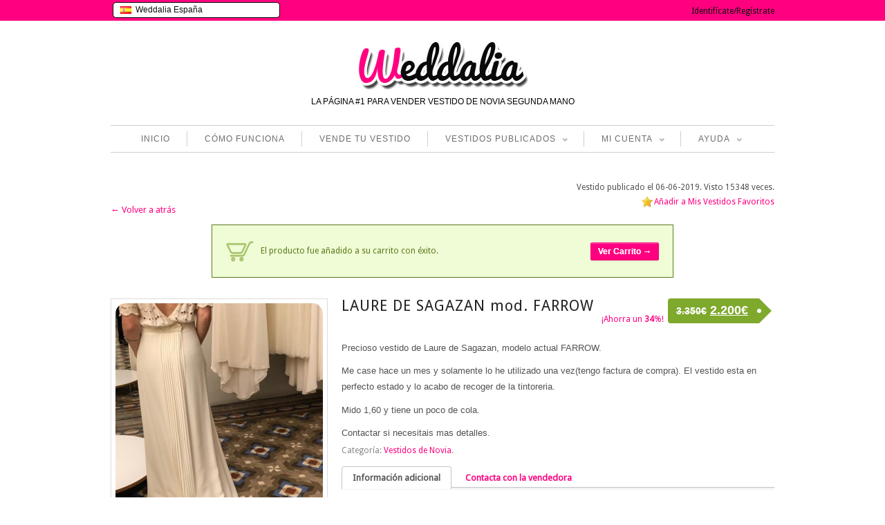

--- FILE ---
content_type: text/html; charset=UTF-8
request_url: https://www.weddalia.com/es/tienda-vender-vestido-novia/laure-de-sagazan-mod-farrow/?add-to-cart=90043
body_size: 130193
content:
<!DOCTYPE html>
<!--[if IE 6]>
<html id="ie6" dir="ltr" lang="es-ES">
<![endif]-->
<!--[if IE 7]>
<html id="ie7" dir="ltr" lang="es-ES">
<![endif]-->
<!--[if IE 8]>
<html id="ie8" dir="ltr" lang="es-ES">
<![endif]-->
<!--[if !(IE 6) | !(IE 7) | !(IE 8)  ]><!-->
<html dir="ltr" lang="es-ES">
<!--<![endif]-->
<head>
<meta charset="UTF-8" />
<meta name="viewport" content="width=device-width" />
<title>LAURE DE SAGAZAN mod. FARROW | Weddalia</title>


<script src="https://ajax.googleapis.com/ajax/libs/jquery/1.5.0/jquery.min.js"></script>

          
    
    <link rel="stylesheet" type="text/css" media="all" href="https://www.weddalia.com/es/wp-content/plugins/bwp-minify/min/?f=es/wp-content/themes/maya/style.css" />
    <link rel="pingback" href="https://www.weddalia.com/es/xmlrpc.php" />                              
	
		<link rel="stylesheet" type="text/css" media="screen and (max-width: 960px)" href="https://www.weddalia.com/es/wp-content/themes/maya/css/lessthen960.css" />
	<link rel="stylesheet" type="text/css" media="screen and (max-width: 600px)" href="https://www.weddalia.com/es/wp-content/themes/maya/css/lessthen600.css" />
	<link rel="stylesheet" type="text/css" media="screen and (max-width: 480px)" href="https://www.weddalia.com/es/wp-content/themes/maya/css/lessthen480.css" />
	    
    

    <!-- [favicon] begin -->
    <link rel="shortcut icon" type="image/x-icon" href="https://www.weddalia.com/es/wp-content/uploads/2012/10/w_rosa_sola_favicon4.ico" />
    <link rel="icon" type="image/x-icon" href="https://www.weddalia.com/es/wp-content/uploads/2012/10/w_rosa_sola_favicon4.ico" />
    <!-- [favicon] end -->  
    
    <link rel="alternate" type="application/rss+xml" title="Weddalia &raquo; Feed" href="https://www.weddalia.com/es/feed/" />
<link rel="alternate" type="application/rss+xml" title="Weddalia &raquo; RSS de los comentarios" href="https://www.weddalia.com/es/comments/feed/" />
<link rel="alternate" type="application/rss+xml" title="Weddalia &raquo; LAURE DE SAGAZAN mod. FARROW RSS de los comentarios" href="https://www.weddalia.com/es/tienda-vender-vestido-novia/laure-de-sagazan-mod-farrow/feed/" />
<link rel='stylesheet' id='wpfp-css' href='https://www.weddalia.com/es/wp-content/plugins/wp-favorite-posts/wpfp.css' type='text/css' />
<link rel='stylesheet' id='jquery-ui-style-css'  href='https://ajax.googleapis.com/ajax/libs/jqueryui/1.8.2/themes/smoothness/jquery-ui.css?ver=3.4.1' type='text/css' media='all' />
<link rel='stylesheet' id='pacifico-font-css'  href='https://fonts.googleapis.com/css?family=Pacifico&#038;subset=latin%2Ccyrillic%2Cgreek&#038;ver=3.4.1' type='text/css' media='all' />
<link rel='stylesheet' id='droid-sans-font-css'  href='https://fonts.googleapis.com/css?family=Droid+Sans&#038;subset=latin%2Ccyrillic%2Cgreek&#038;ver=3.4.1' type='text/css' media='all' />
<link rel='stylesheet' id='shadows-into-light-font-css'  href='https://fonts.googleapis.com/css?family=Shadows+Into+Light&#038;subset=latin%2Ccyrillic%2Cgreek&#038;ver=3.4.1' type='text/css' media='all' />
<link rel='stylesheet' type='text/css' media='all' href='https://www.weddalia.com/es/wp-content/plugins/bwp-minify/min/?f=es/wp-content/themes/maya/woocommerce/style.css,es/wp-content/plugins/woocommerce/assets/css/fancybox.css,es/wp-content/plugins/woocommerce/assets/css/chosen.css,es/wp-includes/js/thickbox/thickbox.css,es/wp-content/plugins/jquery-collapse-o-matic/style.css,es/wp-content/themes/maya/core/includes/css/prettyPhoto.css,es/wp-content/themes/maya/core/includes/css/tipsy.css,es/wp-content/themes/maya/css/slider-nivo.css,es/wp-content/plugins/cardoza-facebook-like-box/cardozafacebook.css,es/wp-content/plugins/contact-form-7/includes/css/styles.css,es/wp-content/plugins/indeed-smart-popup/assets/css/owl-carousel/owl.carousel.css,es/wp-content/plugins/indeed-smart-popup/assets/css/owl-carousel/owl.theme.css,es/wp-content/plugins/indeed-smart-popup/assets/css/owl-carousel/owl.transitions.css,es/wp-content/plugins/woocommerce-ajax-layered-nav/assets/css/advanced_nav.css,es/wp-content/plugins/woocommerce-product-badge/assets/css/style.css,es/wp-content/plugins/wp-responsive-menu-pro/css/wprmenu.css,es/wp-content/plugins/wp-responsive-menu-pro/inc/icons/style.css,es/wp-content/plugins/wp-user-frontend/css/wpuf.css,es/wp-content/themes/maya/inc/LayerSlider/css/layerslider.css' />
<link rel='stylesheet' type='text/css' media='screen' href='https://www.weddalia.com/es/wp-content/plugins/bwp-minify/min/?f=es/wp-content/plugins/q-and-a/css/q-a-plus.css' />
<script type="text/javascript">      
    var     yiw_slider_type = 'nivo',
            yiw_slider_nivo_timeout = 8  * 1000;
yiw_slider_nivo_animspeed = 0.5 * 1000; yiw_slider_nivo_effect = 'fade';</script>
    <script type="text/javascript">
    var yiw_prettyphoto_style = 'pp_default';
</script>
    <script type="text/javascript">      
    var     yiw_product_slider_interval = 2;</script>
    <script type='text/javascript'>
/* <![CDATA[ */
var site = {"loading_img":"https:\/\/www.weddalia.com\/es\/wp-content\/plugins\/woocommerce-ajax-layered-nav\/assets\/images\/loading.gif"};
/* ]]> */
</script>
<script type='text/javascript'>
/* <![CDATA[ */
var wprmenu = {"zooming":"yes","from_width":"768","parent_click":"yes","swipe":"no","submenu_open_icon":"wpr-icon-arrow-right9","submenu_close_icon":"wpr-icon-arrow-down9","submenu_display":"no"};
/* ]]> */
</script>
<script type='text/javascript'>
/* <![CDATA[ */
var wpuf = {"ajaxurl":"https:\/\/www.weddalia.com\/es\/wp-admin\/admin-ajax.php","postingMsg":"Creando anuncio...","confirmMsg":"\u00bfSeguro que quieres eliminar esta imagen?","nonce":"8378311b4f","featEnabled":"1","plupload":{"runtimes":"html5,silverlight,flash,html4","browse_button":"wpuf-ft-upload-pickfiles","container":"wpuf-ft-upload-container","file_data_name":"wpuf_featured_img","max_file_size":"262144000b","url":"https:\/\/www.weddalia.com\/es\/wp-admin\/admin-ajax.php?action=wpuf_featured_img&nonce=6e087934fc","flash_swf_url":"https:\/\/www.weddalia.com\/es\/wp-includes\/js\/plupload\/plupload.flash.swf","silverlight_xap_url":"https:\/\/www.weddalia.com\/es\/wp-includes\/js\/plupload\/plupload.silverlight.xap","filters":[{"title":"Archivos permitidos","extensions":"*"}],"multipart":true,"urlstream_upload":true}};
/* ]]> */
</script>
<script type='text/javascript' src='https://www.weddalia.com/es/wp-content/plugins/bwp-minify/min/?f=es/wp-includes/js/jquery/jquery.js,es/wp-content/plugins/jquery-collapse-o-matic/collapse.min.js,es/wp-content/themes/maya/core/includes/js/jquery.easing.1.3.js,es/wp-content/themes/maya/core/includes/js/jquery.prettyPhoto.js,es/wp-content/themes/maya/core/includes/js/jquery.tipsy.js,es/wp-content/themes/maya/core/includes/js/jquery.tweetable.js,es/wp-content/themes/maya/core/includes/js/jquery.nivo.slider.pack.js,es/wp-content/themes/maya/core/includes/js/jquery.cycle.min.js,es/wp-content/themes/maya/core/includes/js/jquery.jcarousel.min.js,es/wp-includes/js/comment-reply.js,es/wp-content/plugins/cardoza-facebook-like-box/cardozafacebook.js,es/wp-content/plugins/indeed-smart-popup/assets/js/jquery-ui-1.10.4.custom.min.js,es/wp-content/plugins/indeed-smart-popup/assets/js/owl-carousel/owl.carousel.js,es/wp-content/plugins/indeed-smart-popup/assets/js/owl-carousel/owl.carousel.min.js,es/wp-content/plugins/indeed-smart-popup/assets/js/front-end_functions.js,es/wp-content/plugins/woocommerce-ajax-layered-nav/assets/js/ajax_layered_nav.js,es/wp-content/plugins/wp-responsive-menu-pro/js/jquery.transit.min.js,es/wp-content/plugins/wp-responsive-menu-pro/js/jquery.sidr.js,es/wp-content/plugins/wp-responsive-menu-pro/js/wprmenu.js,es/wp-content/plugins/wp-user-frontend/js/wpuf.js'></script>
<script type='text/javascript' src='https://www.weddalia.com/es/wp-content/plugins/bwp-minify/min/?f=es/wp-content/themes/maya/inc/LayerSlider/js/layerslider.kreaturamedia.jquery-min.js,es/wp-content/plugins/wp-favorite-posts/wpfp.js'></script>
<link rel="EditURI" type="application/rsd+xml" title="RSD" href="https://www.weddalia.com/es/xmlrpc.php?rsd" />
<link rel="wlwmanifest" type="application/wlwmanifest+xml" href="https://www.weddalia.com/es/wp-includes/wlwmanifest.xml" /> 
<meta name="generator" content="WordPress 3.4.1" />

<!-- All in One SEO Pack 1.6.15.2 by Michael Torbert of Semper Fi Web Design[-1,-1] -->
<meta name="description" content="Precioso vestido de Laure de Sagazan, modelo actual FARROW. Me case hace un mes y solamente lo he utilizado una vez(tengo factura de compra). El vestido esta" />
<meta name="robots" content="NOODP">
<link rel="canonical" href="https://www.weddalia.com/es/tienda-vender-vestido-novia/laure-de-sagazan-mod-farrow/" />
<!-- /all in one seo pack -->
		<script type="text/javascript">

		  var _gaq = _gaq || [];
		  _gaq.push(['_setAccount', 'UA-36799941-1']);
		  _gaq.push(['_trackPageview']);

		  (function() {
		    var ga = document.createElement('script'); ga.type = 'text/javascript'; ga.async = true;
		    ga.src = ('https:' == document.location.protocol ? 'https://ssl' : 'http://www') + '.google-analytics.com/ga.js';
		    var s = document.getElementsByTagName('script')[0]; s.parentNode.insertBefore(ga, s);
		  })();

		</script>
	<!-- Q and A Plus -->
		<noscript><link rel="stylesheet" type="text/css" href="https://www.weddalia.com/es/wp-content/plugins/q-and-a/css/q-a-plus-noscript.css?ver=1.0.3" /></noscript><link rel="alternate" type="application/rss+xml"  title="Nuevos productos" href="https://www.weddalia.com/es/tienda-vender-vestido-novia/feed/" />		<style id="wprmenu_css" type="text/css" >
			/* apply appearance settings */
			#wprmenu_bar {
				background: #FF0080;
			}
			#wprmenu_bar .menu_title, #wprmenu_bar .wprmenu_icon_menu, .toggle-search i {
				color: #FFFFFF;
			}
			#wprmenu_menu, .search-expand {
				background: #ff7fbf!important;
			}
			#wprmenu_menu.wprmenu_levels ul li {
				border-bottom:1px solid #131212;
				border-top:1px solid #ff7fbf;
			}
			#wprmenu_menu ul li a {
				color: #FFFFFF;
			}
			.wpr_search button.wpr_submit,.toggle-search {
				color: ;
			}
			#wprmenu_menu ul li a:hover {
				color: #FF0080;
			}
			#wprmenu_menu.wprmenu_levels a.wprmenu_parent_item {
				border-left:1px solid #ff7fbf;
			}
			#wprmenu_menu .wprmenu_icon_par {
				color: #FFFFFF;
			}
			#wprmenu_menu .wprmenu_icon_par:hover {
				color: #FF0080;
			}
			#wprmenu_menu.wprmenu_levels ul li ul {
				border-top:1px solid #131212;
			}
			#wprmenu_bar .wprmenu_icon i {
				color: #FFFFFF;
				font-size: 26px;
				line-height: 20px;
			}
			.wpr_social_icons a i {
				color: 			}
			.wpr_social_icons{
				border-bottom:2px solid #131212;
				border-top:1px solid #ff7fbf;
			}
							#wprmenu_menu, #wprmenu_menu ul, #wprmenu_menu li {
					border-bottom:none!important;
				}
				#wprmenu_menu.wprmenu_levels > ul {
					border-bottom:1px solid #ff7fbf!important;
				}
				.wprmenu_no_border_bottom {
					border-bottom:none!important;
				}
				#wprmenu_menu.wprmenu_levels ul li ul {
					border-top:none!important;
				}
			
			#wprmenu_menu.left {
				width:80%;
				left: -80%;
			    right: auto;
			}
			#wprmenu_menu.right {
			    width:80%;
			    right: -80%;
			    left: auto;
			}

			

			/* show the bar and hide othere navigation elements */
			@media only screen and (max-width: 768px) {
				html { padding-top: 42px!important; }
				#wprmenu_bar { display: block!important; }
				div#wpadminbar { position: fixed; }
				ul#menu-menu.level-1,div#logo.group,div.topbar-right { display:none!important; }			}
		</style>
		    <style type="text/css">
        ul.wpuf-attachments{ list-style: none; overflow: hidden;}
        ul.wpuf-attachments li {float: left; margin: 0 10px 10px 0;}
            </style>
        <script type="text/javascript">
    jQuery(document).ready(function($){   
        $('body').bind('added_to_cart', function(){
            $('.add_to_cart_button.added').text('ADDED');
        });               
    });
    </script>
        <script type="text/javascript">
    
    jQuery(document).ready(function(){
    	
    	    });
    
    </script>
    

<!-- WooCommerce Version -->
<meta name="generator" content="WooCommerce 1.5.8" />

		<script name='SmartPopUp'>
			setCookie('session_time[2]', 1765968265, 365);	
		</script>
		            <script name='SmartPopUp'>
            	setCookie('visit_views[2]', '', -1);
            	setCookie('visit_views[2]', 0, 365);
            </script>
        				<script name='SmartPopUp'>
				setCookie('visit_pages[2]', '', -1);
				setCookie('visit_pages[2]', 1, 365);
			</script>
						<script name='SmartPopUp'>
				setCookie('country[2]', '', -1);
				setCookie('country[2]', '', 365);
			</script>
			

	<script name='SmartPopup Schedule Time JS'>
	function pad(n) { return ("0" + n).slice(-2); }
	if (typeof schedule_array == 'undefined') {
			var schedule_array = [];
		}
 
		var allow = 1;
		 schedule_array[2] = allow;

	</script>
	
<style type="text/css">#top { background-color:#FF0080; }
#top p, #top li { color:#fff !important; }
#top a { color:#0f0f0f !important; }
#top a:hover { color:#969696 !important; }
.topbar-right .topbar-level-1 > li > ul { background-color:#fff !important; }
.topbar-right .topbar-level-1 > li > ul li a { color:#000000 !important; }
#cart .quick-cart li a, #cart .quick-cart li .price { color:#000000 !important; }
#logo p { color:#010101; }
#nav ul li a:hover, #nav ul.sub-menu li a:hover, #nav ul.children a:hover { color:#FF0080; }
#nav .current-menu-item a { color:#FF0080; }
#nav ul.sub-menu li a:hover, #nav ul.children li a:hover { color:#FF0080; }
h1 span, h2 span, h3 span, h4 span, h5 span, h6 span { color:#FF0080; }
a, #footer a, #footer .widget a, #copyright a, .testimonial-widget a.url-testimonial, .testimonial-widget a.name-testimonial:hover, #sidebar .recent-post a.title, #sidebar .recent-comments a.title, #sidebar .recent-comments a.goto, #sidebar .recent-comments .author a, .gallery-filters ul.filters li a:hover, .gallery-filters ul.filters li.selected a { color:#FF0080; }
a:hover, #footer a:hover, #footer .widget a:hover, #copyright a:hover, .testimonial-widget a.name-testimonial, .testimonial-widget a.url-testimonial:hover, .sheeva-widget-content .sheeva-lastpost h3, #sidebar .recent-post a.title:hover, #sidebar .recent-comments a.title:hover, #sidebar .recent-comments a.goto:hover, #sidebar .recent-comments .author a:hover { color:#C10061; }
#sidebar a:hover, #sidebar div a:hover, #sidebar ul li a:hover, #sidebar p a:hover, #sidebar .widget a:hover, #sidebar div ul li a:hover { color:#C10061 !important; }
span.onsale { color:transparent; filter: alpha(opacity=0); }
span.onsale { background-color:transparent; filter: alpha(opacity=0); }
.products li .buttons a.details { background-color:#fff; }
.products li .buttons a.details { color:#FF0080; }
.products li .buttons a.details:hover { background-color:#fff; }
.hentry h1 a, .hentry h2 a, .blog-big .meta a, .blog-small .meta a { color:#000000; }
.hentry h1 a:hover, .hentry h2 a:hover, .blog-big .meta a:hover, .blog-small .meta a:hover { color:#FF0080; }
#footer { background-color:#FF0080; }
#footer .inner { background-color:#FF0080; }
#footer .inner:first-child { border-top-color:#FF0080; }
#footer h3 { color:#fff; }
#footer p { color:#fff; }
#footer a { color:#fff !important; }
#footer a:hover { color:#FFA4D1 !important; }
#footer .widget ul li a { color:#fff !important; }
#footer .widget ul li a:hover { color:#FFA4D1 !important; }
#copyright { background-color:#FF0080; }
#copyright .inner { background-color:#FF0080; }
#copyright .inner { border-top-color:#fff; }
#copyright p { color:#fff; }
#copyright a { color:#fff; }
#copyright a:hover { color:#FFA4D1; }
#primary p, #sidebar .recent-post a.title, .slider-minilayers-static p, .home_items, #primary li, .testimonial-widget blockquote p, #sidebar .icon-text p, .features-tab-content p, .products li .price, .products.ribbon li .below-thumb, .contact-form span.label address, dd, blockquote { font-size:13px; }
.hentry .meta .author, .hentry .meta .date, .hentry .meta .categories, .hentry .comments, .hentry .meta .author span, .hentry .meta .date span, .hentry .meta .categories span, .hentry .comments span, .hentry .meta .author a, .hentry .meta .date a, .hentry .meta .categories a, .hentry .comments a, .hentry .blog-elegant-socials p, .hentry .socials { font-size:11px !important; }
/* TACHADO DIAGONAL */

.strikethrough
{
	position: relative;
        
}

	.strikethrough:before
	{
		position: absolute;
		content: "";
		/*width: 170%;*/
		/*left: -35%;*/
		left: 0;
		top: 50%;
		right: 0;
		/*border-top: 1px solid #333333;*/
                border-top: 2px solid red;
		/*border-color: inherit;*/
		-webkit-transform: rotate(-20eg);
		-moz-transform: rotate(-20deg);
		-ms-transform: rotate(-20deg);
		-o-transform: rotate(-20deg);
		transform: rotate(-20deg);
	}


/* RIBBON BANNERS */

.ribbon {
	position: absolute;
	top: 0;
	right: 0;
}

/* reset certain elements (in case of conflicting CSS for classes, links, etc.) */
.ribbon .text,
.ribbon .banner,
.ribbon a {
	margin: 0;
    padding: 0;
    border: 0;
    outline: 0;
    font-size: 100%;
    vertical-align: baseline;
    background: transparent;
}

.ribbon a {
	color: #fff;
	text-decoration: none;
}

.no-css-transforms .ribbon {
	font-size: 1em;
	position: relative;
	width: 100%;
}

.ribbon .banner {
	-webkit-transform: rotate(45deg);
	-moz-transform: rotate(45deg);
	-ms-transform: rotate(45deg);
	-o-transform: rotate(45deg);
	transform: rotate(45deg);
	color: #fff;
	-webkit-font-smoothing: antialiased;
	display: block;
	float: right;
	position: relative;
	right: -14px;
	top: 22px;
	width: 100px;
}

.ribbon-small .banner {
	right: -8px;
	top: 15px;
	width: 65px;
}

.ribbon-large .banner {
	right: -20px;
	top: 32px;
	width: 150px;
}

.ribbon .banner::after,
.ribbon .banner::before {
	content: '';
	display: block;
	height: 12px;
	position: absolute;
	width: 30px;
}

.ribbon-small .banner::after,
.ribbon-small .banner::before {
	height: 6px;
	width: 20px;
}

.ribbon-large .banner::after,
.ribbon-large .banner::before {
	height: 18px;
	width: 45px;
}

.ribbon .banner::before {
	-webkit-transform: skewY(-45deg) translate(50%,15px);
	-moz-transform: skewY(-45deg) translate(50%,15px);
	-ms-transform: skewY(-45deg) translate(50%,15px);
	-o-transform: skewY(-45deg) translate(50%,15px);
	-webkit-transform-origin: 100% center;
	-moz-transform-origin: 100% center;
	-ms-transform-origin: 100% center;
	-o-transform-origin: 100% center;
	left: -45px;
}

.ribbon-small .banner::before {
	top: -5px;
	left: -30px;
}

.ribbon-large .banner::before {
	top: 9px;
	left: -68px;
}

.ribbon .banner::after {
	-webkit-transform: translate(100%,-100%) skewY(45deg) translateX(-58%);
	-moz-transform: translate(100%,-100%) skewY(45deg) translateX(-58%);
	-ms-transform: translate(100%,-100%) skewY(45deg) translateX(-58%);
	-o-transform: translate(100%,-100%) skewY(45deg) translateX(-58%);
	-webkit-transform-origin: 0 center;
	-moz-transform-origin: 0 center;
	-ms-transform-origin: 0 center;
	-o-transform-origin: 0 center;
	right: -17px;
}

.ribbon-small .banner::after {
	top: 18px;
	right: -12px;
}

.ribbon-large .banner::after {
	top: 45px;
	right: -26px;
}


.no-css-transforms .ribbon .banner {
	position: static;
	width: 100%;
	float: none;
	font-size: 10px;
}

.ribbon .text {
	position: relative;
	z-index: 2;
	padding: 6px 0;
	font-size: 12px;
	font-weight: bold;
	min-height: 18px;
	line-height: 18px;
	text-shadow: 1px 1px 1px rgba(0, 0, 0, 0.20);
	white-space: nowrap;
	text-overflow: ellipsis;
}

/* small text */
.ribbon-small .text {
	padding: 3px 0;
	font-size: 10px;
	min-height: 14px;
	line-height: 14px;
}

/* large text */
.ribbon-large .text {
	padding: 9px 0;
	font-size: 18px;
	min-height: 28px;
	line-height: 28px;
}


.ribbon .text::before,
.ribbon .text::after {
	content: '';
	display: block;
	height: 30px;
	position: absolute;
	top: 0;
	width: 100%;
	z-index: -1;
}

/* small text */
.ribbon.ribbon-small .text::before,
.ribbon.ribbon-small .text::after {
	height: 20px;
}

/* large text */
.ribbon.ribbon-large .text::before,
.ribbon.ribbon-large .text::after {
	height: 46px;
}

.ribbon .text::before {
	-webkit-transform: translateX(-15%) skewX(-45deg);
	-moz-transform: translateX(-15%) skewX(-45deg);
	-ms-transform: translateX(-15%) skewX(-45deg);
	-o-transform: translateX(-15%) skewX(-45deg);
}

.ribbon .text::after {
	-webkit-transform: translateX(15%) skewX(45deg);
	-moz-transform: translateX(15%) skewX(45deg);
	-ms-transform: translateX(15%) skewX(45deg);
	-o-transform: translateX(15%) skewX(45deg);
}

.no-css-transforms .ribbon .text {
	height: 25px;
	padding: 3px;
}


/*--- RIBBON COLORS ---*/

/* default */
.ribbon .banner::after,
.ribbon .banner::before {
	background-color: #51a351;
}
.ribbon .text::before,
.ribbon .text::after,
.no-css-transforms .ribbon .text {
	background-color: #62c462;
}

/* green */
.ribbon-green .banner::after,
.ribbon-green .banner::before {
	background-color: #51a351;
}
.ribbon-green .text::before,
.ribbon-green .text::after,
.no-css-transforms .ribbon-green .text {
	background-color: #62c462;
}

/* blue */
.ribbon-blue .banner::after,
.ribbon-blue .banner::before {
	background-color: #0044cc;
}
.ribbon-blue .text::before,
.ribbon-blue .text::after,
.no-css-transforms .ribbon-blue .text {
	background-color: #0088cc;
}

/* mms blue */
.ribbon-blue-mms .banner::after,
.ribbon-blue-mms .banner::before {
	background-color: #2d5b98;
}
.ribbon-blue-mms .text::before,
.ribbon-blue-mms .text::after,
.no-css-transforms .ribbon-blue-mms .text {
	background-color: #367ab3;
}

/* light blue */
.ribbon-blue-light .banner::after,
.ribbon-blue-light .banner::before {
	background-color: #2f96b4;
}
.ribbon-blue-light .text::before,
.ribbon-blue-light .text::after,
.no-css-transforms .ribbon-blue-light .text {
	background-color: #5bc0de;
}

/* yellow */
.ribbon-yellow .banner::after,
.ribbon-yellow .banner::before {
	background-color: #f2ba00;
}
.ribbon-yellow .text::before,
.ribbon-yellow .text::after,
.no-css-transforms .ribbon-yellow .text {
	background-color: #ffd95e;
}

/* orange */
.ribbon-orange .banner::after,
.ribbon-orange .banner::before {
	background-color: #f89406;
}
.ribbon-orange .text::before,
.ribbon-orange .text::after,
.no-css-transforms .ribbon-orange .text {
	background-color: #fbb450;
}

/* red */
.ribbon-red .banner::after,
.ribbon-red .banner::before {
	background-color: #bd362f;
}
.ribbon-red .text::before,
.ribbon-red .text::after,
.no-css-transforms .ribbon-red .text {
	background-color: #ee5f5b;
}

/* purple */
.ribbon-purple .banner::after,
.ribbon-purple .banner::before {
	background-color: #611bbd;
}
.ribbon-purple .text::before,
.ribbon-purple .text::after,
.no-css-transforms .ribbon-purple .text {
	background-color: #af4ce8;
}

/* pink */
.ribbon-pink .banner::after,
.ribbon-pink .banner::before {
	background-color: #f000c0;
}
.ribbon-pink .text::before,
.ribbon-pink .text::after,
.no-css-transforms .ribbon-pink .text {
	background-color: #ff5edf;
}

/* black */
.ribbon-black .banner::after,
.ribbon-black .banner::before {
	background-color: #222222;
}
.ribbon-black .text::before,
.ribbon-black .text::after,
.no-css-transforms .ribbon-black .text {
	background-color: #444444;
}

/* TABLA PRECIOS */

.pricing-table ul{ 
    border-width: 1px; 
    border-style: solid; 
    border-color: #CCCCCC; 
    border-radius: 3px; 
    margin: 9px; 
    width: 280px; 
    text-align: center; 
    list-style: none; 
    float: left; 
    padding: 0px; 
    background-color: #FFFFFF; 
} 
.pricing-table ul li{ 
    padding: 5px; 
    background-color: #EFEFEF; 
    border-width: 2px; 
    border-color: #B83737; 
    border-radius: 0px; 
    border-bottom-width: 2px; 
    font-size: 14px; 
} 
.pricing-table li:nth-child(odd){ 
    background-color: #F7F7F7; 
} 
.pricing-table ul .heading{ 
    color: #FFFFFF; 
    background-color: rgba(255, 108, 182, 0.66); 
    font-size: 16px; 
} 
.pricing-table ul .price{ 
    font-size: 25px; 
} 
.pricing-table ul .action{ 
    font-size: 14px; 
    color: #2A6496; 
} 
.feature{ 
    -webkit-transform: scale(1.00); 
    transform: scale(1.00); 
    box-shadow: 3px 5px 7px rgb(0, 136, 204); 
} 
} 
.pricing-table .action a{ 
    border-color: #B83737; 
    border-width: 0px; 
    border-radius: 2px; 
    background-color: #EEEEEE; 
    padding-top: 5px; 
    padding-bottom: 5px; 
    padding-left: 15px; 
    padding-right: 15px; 
    border-style: solid; 
    color: #000000; 
}

/* FINAL TABLA PRECIOS */


/* Para recomendados*/

.enjoy-css {
  display: inline-block;
  -webkit-box-sizing: content-box;
  -moz-box-sizing: content-box;
  box-sizing: content-box;
  cursor: pointer;
  padding: 0 4px;
  border: none;
  -webkit-border-radius: 3px;
  border-radius: 3px;
  font: normal normal bold 11px/normal Arial, Helvetica, sans-serif;
  color: rgba(0,0,0,1);
  -o-text-overflow: clip;
  text-overflow: clip;
  background: rgba(255,255,0,0.57);
  -webkit-box-shadow: 2px 2px 2px 0 rgba(0,0,0,0.2) ;
  box-shadow: 2px 2px 2px 0 rgba(0,0,0,0.2) ;
  -webkit-transition: all 300ms cubic-bezier(0.42, 0, 0.58, 1);
  -moz-transition: all 300ms cubic-bezier(0.42, 0, 0.58, 1);
  -o-transition: all 300ms cubic-bezier(0.42, 0, 0.58, 1);
  transition: all 300ms cubic-bezier(0.42, 0, 0.58, 1);
   text-align: center;
}


/* Para quitar el borde gris del widget PrettyProgress Bar*/

.widget > div.prettysimpleprogresswidget {border-left: 0px;padding: 0;margin: 0;}


/* Para cambiar el estilo de los botones*/

a.button, button.button, input.button, #review_form #submit { background:#FF0080 !important; text-shadow:0 0px 0 #ffffff;color:#ffffff;text-shadow:0 0px 0 rgba(255,255,255,0.8);border:1px solid #FF0080;}

a.button:hover,button.button:hover,input.button:hover,#respond input#submit:hover,#content input.button:hover{background:#D9006C !important;text-shadow:0 0px 0 #ffffff;color:#ffffff;text-shadow:0 0px 0 rgba(255,255,255,0.8);border:1px solid #FF0080;}

/* Para que funcione el SHARE en la pagina de producto- Tambien he cambiado el styles.css en maya/woocommerce/style.css*/

div.product div.images div.socials a {border: 0px;padding: 0px;display: inline-block;width: 21px;height: 21px;}

div.product div.images a, div.product div.images a.thumbnails, div.product div.images .thumbnails a { background-color: transparent !important;}


/* Para quitar la sombra del texto del topbar*/

#top .topbar-left p{text-shadow:none;}

/* Para quitar el borde gris del widget AJAX Layered*/

.widget > nav + div {border-left: 0px;padding: 0;margin: 0;}

/* Para que el widget que viene por defecto en Woocommerce actue igual que el AJAX Layered, en términos de orden, etc */

.widget_layered_nav {
		overflow: hidden;
		zoom: 1;}
.widget_layered_nav ul{margin:0;padding:0;border:0;list-style:none outside;float:left}.widget_layered_nav ul li{padding:3px 10px 0px 0 !important;list-style:none;float:left}.widget_layered_nav ul li:after{content:"";display:block;clear:both}.widget_layered_nav ul li a,.widget_layered_nav ul li span{padding:0px 0;float:left}.widget_layered_nav ul li.chosen a{padding:0 6px 0 18px;border:1px solid #3399cc;background:#3399cc url(https://www.weddalia.com/es/wp-content/plugins/woocommerce/assets/images/cross_white.png) no-repeat 6px center;box-shadow:inset 0 1px 1px rgba(255,255,255,0.5) #888888;-webkit-box-shadow:inset 0 1px 1px rgba(255,255,255,0.5) #888888;-moz-box-shadow:inset 0 1px 1px rgba(255,255,255,0.5) #888888;color:#ffffff;-webkit-border-radius:3px;-moz-border-radius:3px;border-radius:3px}.widget_layered_nav ul small.count{float:right;margin-left:6px;font-size:1em;padding:1px 0;color:#777777}	.products.traditional li { width:164px !important; }
	.products li a strong { width:120px !important; }
	.products.traditional li a img { width:150px !important; }
	div.product div.images { width:32.708333333333%; }
	div.product div.images img { width:300px; }
	.layout-sidebar-no div.product div.summary { width:65.208333333333%; }
	.layout-sidebar-right div.product div.summary, .layout-sidebar-left div.product div.summary { width:55.466666666667%; }
	.layout-sidebar-no .product.hentry > span.onsale { right:636px; left:auto; }
	.layout-sidebar-right .product.hentry > span.onsale, .layout-sidebar-left .product.hentry > span.onsale { right:426px; left:auto; }     
	.ei-slider {height:338px;}
body, .stretched-layout .wrapper {
    background:#fff;}
#header { background:; }    .wrapper-content { width:700px; }
    #portfolio li img, #portfolio li .thumb,  { width:280px;height:143px; }.portfolio-slider li a img, .portfolio-slider li a, .portfolio-slider li { width:205px;height:118px; }#portfolio-bigimage img { width:617px;height:295px; }.gallery-wrap li img, .gallery-wrap .internal_page_item { width:208px;height:168px; }#logo a.logo-text { font-family: 'Pacifico', sans-serif !important; }
h1 { font-family: 'Droid Sans', sans-serif !important; }
h2, h2 a { font-family: 'Droid Sans', sans-serif !important; }
h3 { font-family: 'Droid Sans', sans-serif !important; }
h4 { font-family: 'Droid Sans', sans-serif !important; }
h5 { font-family: 'Droid Sans', sans-serif !important; }
h6 { font-family: 'Droid Sans', sans-serif !important; }
#slider .slider-nivo-static h3 { font-family: 'Droid Sans', sans-serif !important; }
#slider .slider-nivo-static h3 span { font-family: 'Droid Sans', sans-serif !important; }
#slogan h2 { font-family: 'Droid Sans', sans-serif !important; }
#slogan h3 { font-family: 'Droid Sans', sans-serif !important; }
.testimonial .testimonial-name a.name, .testimonial-name span.name { font-family: 'Shadows Into Light', sans-serif !important; }
.special-font { font-family: 'Shadows Into Light', sans-serif !important; }
#logo .logo-description { font-family: 'Calibri', sans-serif !important; }
#nav ul li a { font-family: 'Calibri', sans-serif !important; }
p, .unoslider_caption, .comment-body, .comment-body p, #comments .fn, .cart span, .shop_table span, .shop_table th, .shop_table td { font-family: 'Calibri', sans-serif !important; }
#slider .slider-nivo-static p { font-family: 'Calibri', sans-serif !important; }
#sidebar .widget h2, #sidebar .widget h3, #footer .widget h2, #footer .widget h3 { font-family: 'Calibri', sans-serif !important; }
#slider .slider-nivo-static p { font-family: 'Calibri', sans-serif !important; }
</style>

<meta name="twitter:card" content="product">
<meta name="twitter:url" value="https://www.weddalia.com/es/tienda-vender-vestido-novia/laure-de-sagazan-mod-farrow/" />
<meta name="twitter:site" content="@Weddalia">
<meta name="twitter:creator" content="@Weddalia">
<meta name="twitter:title" content="¡Nuevo vestido publicado en Weddalia España!">
<meta name="twitter:description" value="Comentarios de la vendedora: <p>Precioso vestido de Laure de Sagazan, modelo actual FARROW.</p>
<p>Me case hace un mes y solamente lo he utilizado una vez(tengo factura de compra). El vestido esta en perfecto estado y lo acabo de recoger de la tintoreria.</p>
<p>Mido 1,60 y tiene un poco de cola.</p>
<p>Contactar si necesitais mas detalles.</p>
" />
<meta name="twitter:image" value="https://www.weddalia.com/es/wp-content/uploads/2019/06/EEED2527-36AB-4AB6-8098-7403F85A5EAA.jpeg" />
<meta name="twitter:data1" value="2200€ (Nuevo 3350€) ¡Ahorra un 30%!" />
<meta name="twitter:label1" content="PRECIO">
<meta name="twitter:data2" value="LAURE DE SAGAZAN mod. FARROW" />
<meta name="twitter:label2" content="MARCA/DISEÑADOR">
<meta name="twitter:domain" content="Weddalia.com/es">



</head>

<body class="single single-product postid-108923 no_js responsive not-logged-in stretched-layout chrome theme-mayashop woocommerce woocommerce-page google-font-pacifico google-font-droid-sans google-font-droid-sans google-font-droid-sans google-font-droid-sans google-font-droid-sans google-font-droid-sans google-font-droid-sans google-font-droid-sans google-font-droid-sans google-font-droid-sans google-font-shadows-into-light google-font-shadows-into-light">   
                             
    <!-- START SHADOW WRAPPER -->
    <div class="bg-shadow group">        
                             
        <!-- START WRAPPER -->
        <div class="wrapper group">        
            
            <!-- START HEADER -->
            <div id="header" class="group">   
        
                <!-- TOPBAR -->
                
                <div id="top">
			<div class="inner">
                <div class="topbar-left">
                                    <p><div id="country-select">
  <form>
  <select id="country-options" name="country-options">
      <option selected="selected" title="https://www.weddalia.com/es/" value="es">Weddalia España</option>
       <option title="http://www.weddalia.com/fr/" value="fr">Weddalia France</option>
        <option title="http://www.weddalia.com/it/" value="it">Weddalia Italia</option>
       <option title="http://www.brautkleidverkaufen.com/de/" value="de">Brautkleid Verkaufen</option>
<option title="http://www.brautkleidverkaufen.com/at/" value="at">Brautkleid Verkaufen Österreich</option>
<option title="https://www.weddalia.com/ch/" value="ch">Weddalia Schweiz</option>      
<option title="http://www.weddalia.com/pt/" value="pt">Weddalia Portugal</option>
      <option  title="http://www.weddalia.com/uk/" value="uk">Weddalia UK</option>
        <option  title="http://www.weddalia.com/ie/" value="ie">Weddalia Ireland</option>
        <option  title="http://www.weddalia.com/us/" value="us">Weddalia United States</option>
<option  title="http://www.weddalia.com/ca/" value="ca">Weddalia Canada</option>
        <option  title="http://www.weddalia.com/au/" value="au">Weddalia Australia</option>
        <option title="http://www.weddalia.com/br/" value="br">Weddalia Brasil</option> 
       <option title="http://www.weddalia.com/mx/" value="mx">Weddalia México</option>
        <option title="http://www.weddalia.com/ar/" value="ar">Weddalia Argentina</option>
       <option title="http://www.weddalia.com/cl/" value="cl">Weddalia Chile</option>
     <option  title="http://www.weddalia.com/co/" value="co">Weddalia Colombia</option>
      <option title="https://www.weddalia.com/es/contacto-otro-pais/" value="xx">Otros países</option>
      <option title="https://www.weddalia.com/es/other-countries-contact/" value="xx">Other countries</option>
   </select>
     </form>
</div></p>
                                
                                </div>
                <div class="topbar-right" style="right:0;">
                                                  
		
			<div id="sidebar-topbar">
				 
				 
				
                		
				       
				 
			</div>                    <ul class="topbar-level-1">
                                                                       <li><a href="https://www.weddalia.com/es/mi-cuenta/">Identifícate/Regístrate</a></li>
                                            </ul>
                </div>
							</div><!-- .inner -->
		</div><!-- #top -->                <!-- END TOPBAR -->  
                
                <div class="group inner">
                    <!-- START LOGO -->
                    <div id="logo" class="group">
                                                    <a href="https://www.weddalia.com/es" title="Weddalia"> 
                                                                <img src="https://www.weddalia.com/es/wp-content/uploads/2012/07/logo_weddalia.png" alt="Logo Weddalia"   />
                            </a>
                                                <p class="logo-description">La página #1 para Vender Vestido de Novia Segunda Mano</p>                    </div>
                    <!-- END LOGO -->  
                    
                    <!-- START SEARCHFORM -->
                     
                    <!-- END SEARCHFORM -->
                
                    <!-- START NAV -->
                    <div id="nav" class="group">
                        <ul id="menu-menu" class="level-1"><li id="menu-item-53" class="menu-item menu-item-type-post_type menu-item-object-page menu-item-53"><a href="https://www.weddalia.com/es/">INICIO</a></li>
<li id="menu-item-3224" class="menu-item menu-item-type-post_type menu-item-object-page menu-item-3224"><a href="https://www.weddalia.com/es/como-funciona/">CÓMO FUNCIONA</a></li>
<li id="menu-item-3225" class="menu-item menu-item-type-post_type menu-item-object-page menu-item-3225"><a href="https://www.weddalia.com/es/vende-tu-vestido-de-novia/">VENDE TU VESTIDO</a></li>
<li id="menu-item-8443" class="megamenu columns-2 menu-item menu-item-type-post_type menu-item-object-page current_page_parent menu-item-8443"><a href="https://www.weddalia.com/es/tienda-vender-vestido-novia/">VESTIDOS PUBLICADOS</a>
<ul class="sub-menu">
	<li id="menu-item-8444" class="menu-item menu-item-type-taxonomy menu-item-object-product_cat current-product-ancestor current-menu-parent current-product-parent menu-item-8444"><a href="https://www.weddalia.com/es/categoría-producto/vestidos-de-novia/">Vestidos de Novia</a>
	<ul class="sub-menu">
		<li id="menu-item-8445" class="menu-item menu-item-type-custom menu-item-object-custom menu-item-8445"><a href="https://www.weddalia.com/es/categor%C3%ADa-producto/vestidos-de-novia/?filtering=1&amp;filter_estado=183">Nuevos</a></li>
		<li id="menu-item-8446" class="menu-item menu-item-type-custom menu-item-object-custom menu-item-8446"><a href="https://www.weddalia.com/es/categor%C3%ADa-producto/vestidos-de-novia/?filtering=1&amp;filter_estado=181">De muestrario</a></li>
		<li id="menu-item-8447" class="menu-item menu-item-type-custom menu-item-object-custom menu-item-8447"><a href="https://www.weddalia.com/es/categor%C3%ADa-producto/vestidos-de-novia/?filtering=1&amp;filter_estado=182">Usados</a></li>
		<li id="menu-item-8448" class="menu-item menu-item-type-custom menu-item-object-custom menu-item-8448"><a href="https://www.weddalia.com/es/categor%C3%ADa-producto/vestidos-de-novia/">Todos</a></li>
	</ul>
</li>
	<li id="menu-item-8449" class="menu-item menu-item-type-taxonomy menu-item-object-product_cat menu-item-8449"><a href="https://www.weddalia.com/es/categoría-producto/vestidos-de-fiesta/">Vestidos de Fiesta</a>
	<ul class="sub-menu">
		<li id="menu-item-8450" class="menu-item menu-item-type-custom menu-item-object-custom menu-item-8450"><a href="https://www.weddalia.com/es/categor%C3%ADa-producto/vestidos-de-fiesta/?filtering=1&amp;filter_estado=183">Nuevos</a></li>
		<li id="menu-item-8451" class="menu-item menu-item-type-custom menu-item-object-custom menu-item-8451"><a href="https://www.weddalia.com/es/categor%C3%ADa-producto/vestidos-de-fiesta/?filtering=1&amp;filter_estado=181">De muestrario</a></li>
		<li id="menu-item-8452" class="menu-item menu-item-type-custom menu-item-object-custom menu-item-8452"><a href="https://www.weddalia.com/es/categor%C3%ADa-producto/vestidos-de-fiesta/?filtering=1&amp;filter_estado=182">Usados</a></li>
		<li id="menu-item-8453" class="menu-item menu-item-type-custom menu-item-object-custom menu-item-8453"><a href="https://www.weddalia.com/es/categor%C3%ADa-producto/vestidos-de-fiesta/">Todos</a></li>
	</ul>
</li>
</ul>
</li>
<li id="menu-item-3227" class="menu-item menu-item-type-post_type menu-item-object-page menu-item-3227"><a href="https://www.weddalia.com/es/mi-cuenta/">MI CUENTA</a>
<ul class="sub-menu">
	<li id="menu-item-3228" class="menu-item menu-item-type-post_type menu-item-object-page menu-item-3228"><a href="https://www.weddalia.com/es/panel-de-anuncios/">Mi Panel de Anuncios</a></li>
	<li id="menu-item-3229" class="menu-item menu-item-type-post_type menu-item-object-page menu-item-3229"><a href="https://www.weddalia.com/es/favoritos/">Mis Vestidos Favoritos</a></li>
	<li id="menu-item-3230" class="menu-item menu-item-type-post_type menu-item-object-page menu-item-3230"><a href="https://www.weddalia.com/es/cambiar-email/">Cambiar e-mail</a></li>
	<li id="menu-item-3231" class="menu-item menu-item-type-post_type menu-item-object-page menu-item-3231"><a href="https://www.weddalia.com/es/mi-cuenta/cambiar-contrasena/">Cambiar contraseña</a></li>
</ul>
</li>
<li id="menu-item-1595" class="menu-item menu-item-type-custom menu-item-object-custom menu-item-1595"><a href="#">AYUDA</a>
<ul class="sub-menu">
	<li id="menu-item-3232" class="menu-item menu-item-type-post_type menu-item-object-page menu-item-3232"><a href="https://www.weddalia.com/es/testimonials/">Testimonios</a></li>
	<li id="menu-item-3233" class="menu-item menu-item-type-post_type menu-item-object-page menu-item-3233"><a href="https://www.weddalia.com/es/faq/">Preguntas Frecuentes</a></li>
	<li id="menu-item-4248" class="menu-item menu-item-type-post_type menu-item-object-page menu-item-4248"><a href="https://www.weddalia.com/es/6-consejos-para-vender-tu-vestido-de-novia-on-line/">Consejos para vender tu vestido</a></li>
	<li id="menu-item-3026" class="menu-item menu-item-type-post_type menu-item-object-page menu-item-3026"><a href="https://www.weddalia.com/es/sobre-nosotros/">Sobre nosotros</a></li>
	<li id="menu-item-3234" class="menu-item menu-item-type-post_type menu-item-object-page menu-item-3234"><a href="https://www.weddalia.com/es/contacto/">Contacto</a></li>
	<li id="menu-item-3018" class="menu-item menu-item-type-post_type menu-item-object-page menu-item-3018"><a href="https://www.weddalia.com/es/contacto-de-prensa/">Prensa</a></li>
	<li id="menu-item-2648" class="menu-item menu-item-type-post_type menu-item-object-page menu-item-2648"><a href="https://www.weddalia.com/es/danos-tu-opinion/">¡Danos tu opinión!</a></li>
	<li id="menu-item-56946" class="menu-item menu-item-type-post_type menu-item-object-page menu-item-56946"><a href="https://www.weddalia.com/es/international/">International</a></li>
	<li id="menu-item-56801" class="menu-item menu-item-type-post_type menu-item-object-page menu-item-56801"><a href="https://www.weddalia.com/es/sorteo-cofre-regalo/">Sorteo Cofre-Regalo</a></li>
	<li id="menu-item-61788" class="menu-item menu-item-type-post_type menu-item-object-page menu-item-61788"><a href="https://www.weddalia.com/es/sorteo-encuesta-junio/">Sorteo Encuesta Junio</a></li>
</ul>
</li>
</ul>    
                    </div>
                    <!-- END NAV -->     
                </div>
            </div>   
            <!-- END HEADER -->
            
            <!-- SLIDER -->
                        <!-- /SLIDER -->                        
        	    
        	 	  
<div id="primary" class="layout-sidebar-no group">
        <div class="inner group">	<div id="content" role="main"><div ALIGN="RIGHT">Vestido publicado el 06-06-2019. Visto 15348 veces.</div><div style="float:right;"><span class='wpfp-span'><img src='https://www.weddalia.com/es/wp-content/plugins/wp-favorite-posts/img/star.png' alt='Favorite' title='Favorite' class='wpfp-img' /><img src='https://www.weddalia.com/es/wp-content/plugins/wp-favorite-posts/img/loading.gif' alt='Loading' title='Loading' class='wpfp-hide wpfp-img' /><a class='wpfp-link' href='?wpfpaction=add&amp;postid=108923' title='Añadir a Mis Vestidos Favoritos' rel='nofollow'>Añadir a Mis Vestidos Favoritos</a></span></div><p><a href="" title="Volver">← Volver a atr&aacute;s</a></p>

			
	<div class="woocommerce_message"><a href="https://www.weddalia.com/es/carrito/" class="button">Ver Carrito &rarr;</a> El producto fue añadido a su carrito con éxito.</div>

			<div itemscope itemtype="http://schema.org/Product" id="product-108923" class="post-108923 product type-product status-publish hentry">

					
	<span class="onsale">Rebajado!</span>	
<div class="images">

	
		<a itemprop="image" href="https://www.weddalia.com/es/wp-content/uploads/2019/06/EEED2527-36AB-4AB6-8098-7403F85A5EAA.jpeg" class="zoom" rel="thumbnails" title="EEED2527-36AB-4AB6-8098-7403F85A5EAA"><img width="300" height="300" src="https://www.weddalia.com/es/wp-content/uploads/2019/06/EEED2527-36AB-4AB6-8098-7403F85A5EAA-300x300.jpeg" class="attachment-shop_single wp-post-image" alt="EEED2527-36AB-4AB6-8098-7403F85A5EAA" title="EEED2527-36AB-4AB6-8098-7403F85A5EAA" /></a>

	
	<p style="font-size:10px;">Clica en las imágenes para ampliarlas</p><div class="thumbnails">
	<a href="https://www.weddalia.com/es/wp-content/uploads/2019/06/38B0BB3F-18EA-47B0-BD5F-0C64866B982A.jpeg" title="38B0BB3F-18EA-47B0-BD5F-0C64866B982A" rel="thumbnails" class="zoom first"><img width="90" height="90" src="https://www.weddalia.com/es/wp-content/uploads/2019/06/38B0BB3F-18EA-47B0-BD5F-0C64866B982A-90x90.jpeg" class="attachment-shop_thumbnail" alt="38B0BB3F-18EA-47B0-BD5F-0C64866B982A" title="38B0BB3F-18EA-47B0-BD5F-0C64866B982A" /></a><a href="https://www.weddalia.com/es/wp-content/uploads/2019/06/E591CED2-C3B1-4AD7-B714-412FB6FC8A0B.jpeg" title="E591CED2-C3B1-4AD7-B714-412FB6FC8A0B" rel="thumbnails" class="zoom "><img width="90" height="90" src="https://www.weddalia.com/es/wp-content/uploads/2019/06/E591CED2-C3B1-4AD7-B714-412FB6FC8A0B-90x90.jpeg" class="attachment-shop_thumbnail" alt="E591CED2-C3B1-4AD7-B714-412FB6FC8A0B" title="E591CED2-C3B1-4AD7-B714-412FB6FC8A0B" /></a></div><div style="text-align:center"><div class="socials"><h2>¿Te gusta este vestido? ¡Compártelo!</h2><a href="https://www.facebook.com/sharer.php?u=https%3A%2F%2Fwww.weddalia.com%2Fes%2Ftienda-vender-vestido-novia%2Flaure-de-sagazan-mod-farrow%2F&t=LAURE+DE+SAGAZAN+mod.+FARROW" class="socials-small facebook-small"  target="_blank" title="Facebook" >facebook</a>
<a href="https://twitter.com/share?url=https%3A%2F%2Fwww.weddalia.com%2Fes%2Ftienda-vender-vestido-novia%2Flaure-de-sagazan-mod-farrow%2F&text=¡Nuevo vestido publicado! LAURE+DE+SAGAZAN+mod.+FARROW ¡por sólo 2200€! ¡Ahorra un 34%25!&via=weddalia&hashtags=VestidosDeNovia" class="socials-small twitter-small"  target="_blank" title="Twitter" >twitter</a>
<a href="http://pinterest.com/pin/create/button/?url=https%3A%2F%2Fwww.weddalia.com%2Fes%2Ftienda-vender-vestido-novia%2Flaure-de-sagazan-mod-farrow%2F&media=https://www.weddalia.com/es/wp-content/uploads/2019/06/EEED2527-36AB-4AB6-8098-7403F85A5EAA.jpeg&description=LAURE+DE+SAGAZAN+mod.+FARROW | Weddalia" class="socials-small pinterest-small"  onclick="window.open(this.href,_blank); return false;" target="_blank" title="Pinterest" >pinterest</a>
<a href="https://plusone.google.com/_/+1/confirm?hl=en&url=https%3A%2F%2Fwww.weddalia.com%2Fes%2Ftienda-vender-vestido-novia%2Flaure-de-sagazan-mod-farrow%2F&title=LAURE+DE+SAGAZAN+mod.+FARROW" class="socials-small google-small"  target="_blank" title="Google" >google</a>
</div></div>
</div>
				<div class="summary">

					<h1 itemprop="name" class="product_title entry-title">LAURE DE SAGAZAN mod. FARROW</h1><p class="price"><del><span class="amount">3.350&euro;</span></del> <ins><span class="amount" itemprop="offers" itemscope itemtype="http://schema.org/Offer"><span itemprop="price" content="2200">2.200</span><span itemprop="priceCurrency">&euro;</span><link itemprop="availability" href="https://schema.org/InStock" /></span></ins></p><span style="color:#FF0080;float:right;line-height:60px;">¡Ahorra un <b>34</b>%!&nbsp;&nbsp;</span><div class="panel" id="tab-description">

		
	<!--<h2>Descripción del Producto</h2>-->
	
	<span itemprop="description"><p>Precioso vestido de Laure de Sagazan, modelo actual FARROW.</p>
<p>Me case hace un mes y solamente lo he utilizado una vez(tengo factura de compra). El vestido esta en perfecto estado y lo acabo de recoger de la tintoreria.</p>
<p>Mido 1,60 y tiene un poco de cola.</p>
<p>Contactar si necesitais mas detalles.</p>
</span>

</div><div class="product_meta">

		
	 <span class="posted_in">Categoría: <a href="https://www.weddalia.com/es/categoría-producto/vestidos-de-novia/" rel="tag">Vestidos de Novia</a>.</span>	
	
</div>

<div id="product-tabs" class="woocommerce_tabs">
	<ul class="tabs">
		
	<li><a href="#tab-attributes">Información adicional</a></li>
<li><a href="#tab-contacta-con-la-vendedora">Contacta con la vendedora</a></li>	</ul>
	<div class="containers">
	    <div class="panel" id="tab-attributes">

		
	<h2>Información adicional</h2>
	
	<table class="shop_attributes">
			
	                       
				
		<tr class="" >
			<th>Talla</th>
			<td >                                   
                                                          
  38</td>
		</tr>
				
				
		<tr class="alt" itemprop="brand" itemscope itemtype="http://schema.org/Brand">
			<th>Marca</th>
			<td itemprop="name">                                   
                                                          
  LAURE DE SAGAZAN</td>
		</tr>
				
				
		<tr class="" >
			<th>Modelo</th>
			<td >                                   
                                                          
  FARROW</td>
		</tr>
				
				
		<tr class="alt" >
			<th>Color</th>
			<td >                                   
                                                          
  Champagne</td>
		</tr>
				
				
		<tr class="" >
			<th>Tela</th>
			<td >                                   
                                                          
  Brocado</td>
		</tr>
				
				
		<tr class="alt" >
			<th>Silueta</th>
			<td >                                   
                                                          
  Vintage</td>
		</tr>
				
				
		<tr class="" >
			<th>Escote</th>
			<td >                                   
                                                          
  En V</td>
		</tr>
				
				
		<tr class="alt" >
			<th>Estado</th>
			<td >                                   
                                                          
  Usado</td>
		</tr>
				
				
		<tr class="" >
			<th>Arreglos</th>
			<td >                                   
                                                          
  Sí</td>
		</tr>
				
				
		<tr class="alt" >
			<th>Provincia</th>
			<td >                                   
                                                          
  Barcelona</td>
		</tr>
				
		
</table>
</div><div class="panel" id="tab-contacta-con-la-vendedora"><h2>Contacta con la vendedora</h2><div class="wpcf7" id="wpcf7-f1113-p108923-o1"><form action="/es/tienda-vender-vestido-novia/laure-de-sagazan-mod-farrow/?add-to-cart=90043#wpcf7-f1113-p108923-o1" method="post" class="wpcf7-form">
<div style="display: none;">
<input type="hidden" name="_wpcf7" value="1113" />
<input type="hidden" name="_wpcf7_version" value="3.2" />
<input type="hidden" name="_wpcf7_unit_tag" value="wpcf7-f1113-p108923-o1" />
<input type="hidden" name="_wpnonce" value="94d787feac" />
</div>
<p>Tu nombre y apellido (requerido)<br />
    <span class="wpcf7-form-control-wrap your-name"><input type="text" name="your-name" value="" class="wpcf7-form-control wpcf7-text wpcf7-validates-as-required" size="40" /></span> </p>
<p>Tu Email (requerido)<br />
    <span class="wpcf7-form-control-wrap your-email"><input type="text" name="your-email" value="" class="wpcf7-form-control wpcf7-text wpcf7-email wpcf7-validates-as-required wpcf7-validates-as-email" size="40" /></span> </p>
<p>Tu teléfono (opcional)<br />
    <span class="wpcf7-form-control-wrap telefono"><input type="text" name="telefono" value="" class="wpcf7-form-control wpcf7-text" size="40" /></span> </p>
<p>Tu Mensaje (requerido)<br />
    <span class="wpcf7-form-control-wrap your-message"><textarea name="your-message" class="wpcf7-form-control  wpcf7-textarea wpcf7-validates-as-required" cols="40" rows="10"></textarea></span> </p>
<p><span class="wpcf7-form-control-wrap quiz-536"><span class="wpcf7-quiz-label">7+10=</span>&nbsp;<input type="text" name="quiz-536" class="wpcf7-form-control  wpcf7-quiz" size="3" maxlength="3" /><input type="hidden" name="_wpcf7_quiz_answer_quiz-536" value="87e29fcb660119bf52956a5ca8c8c04f" /></span></p>
<p><input type="submit" value="Contactar" class="wpcf7-form-control  wpcf7-submit button" /></p>
<div class="wpcf7-response-output wpcf7-display-none"></div></form></div></div>	</div>
</div>
				</div>
	
				</div><br><h2>¡VESTIDOS DE NOVIA RECOMENDADOS!</h2><br /><div class="products-slider traditional"><section id="products"><ul class="products traditional">	<li class="product border shadow hide-details-button hide-add-to-cart-button first">
	
	    <h3 class="product-badge product-badge-featured">¡Destacado!</h3> <div class="ribbon3"><span><img src="https://www.weddalia.com/es/wp-content/uploads/2016/08/10star.png" style="vertical-align:middle"><img src="https://www.weddalia.com/es/wp-content/uploads/2016/08/10star.png" style="vertical-align:middle"><img src="https://www.weddalia.com/es/wp-content/uploads/2016/08/10star.png" style="vertical-align:middle"><img src="https://www.weddalia.com/es/wp-content/uploads/2016/08/10star.png" style="vertical-align:middle"></span></div><h3 class="product-badge product-badge-featured">¡Recomendado!</h3><div class="fondodorado"></div>			
		<a href="https://www.weddalia.com/es/tienda-vender-vestido-novia/rosa-clara-mod-linda-vd-voile/">
			
			<div class="thumbnail">
    				
	<span class="onsale">Rebajado!</span>	
<img width="150" height="150" src="https://www.weddalia.com/es/wp-content/uploads/2019/05/IMAG0862-150x150.jpg" class="attachment-shop_catalog wp-post-image" alt="IMAG0862" title="IMAG0862" style="background-color:#FF0080" />    		
    			<div class="thumb-shadow"></div>
    			
    			<strong class="below-thumb">Rosa Clará mod. Linda VD Voile</strong>    		</div>
			
			<span style="font-size: 11px;float:right">Ahorra <b>52</b>%&nbsp;&nbsp;</span>
	<span class="price"><del><span class="amount">2.500&euro;</span></del> <ins><span class="amount" itemprop="offers" itemscope itemtype="http://schema.org/Offer"><span itemprop="price" content="1200">1.200</span><span itemprop="priceCurrency">&euro;</span><link itemprop="availability" href="https://schema.org/InStock" /></span></ins></span>
		
		</a>

		
	
	<div class="buttons">
        <a href="https://www.weddalia.com/es/tienda-vender-vestido-novia/rosa-clara-mod-linda-vd-voile/" class="details">Ahorra <b>80%</b></a>	    <a href="/es/tienda-vender-vestido-novia/laure-de-sagazan-mod-farrow/?add-to-cart=97803" data-product_id="97803" class="add-to-cart add_to_cart_button product_type_simple"></a></div>		
	</li>	<li class="product border shadow hide-details-button hide-add-to-cart-button">
	
	    <h3 class="product-badge product-badge-featured">¡Destacado!</h3> <div class="ribbon3"><span><img src="https://www.weddalia.com/es/wp-content/uploads/2016/08/10star.png" style="vertical-align:middle"><img src="https://www.weddalia.com/es/wp-content/uploads/2016/08/10star.png" style="vertical-align:middle"><img src="https://www.weddalia.com/es/wp-content/uploads/2016/08/10star.png" style="vertical-align:middle"><img src="https://www.weddalia.com/es/wp-content/uploads/2016/08/10star.png" style="vertical-align:middle"></span></div><h3 class="product-badge product-badge-featured">¡Recomendado!</h3><div class="fondodorado"></div>			
		<a href="https://www.weddalia.com/es/tienda-vender-vestido-novia/pronovias-skellig/">
			
			<div class="thumbnail">
    				
	<span class="onsale">Rebajado!</span>	
<img width="150" height="150" src="https://www.weddalia.com/es/wp-content/uploads/2025/01/WhatsApp-Image-2023-10-01-at-19.53.57-150x150.jpeg" class="attachment-shop_catalog wp-post-image" alt="WhatsApp Image 2023-10-01 at 19.53.57" title="WhatsApp Image 2023-10-01 at 19.53.57" style="background-color:#FF0080" />    		
    			<div class="thumb-shadow"></div>
    			
    			<strong class="below-thumb">PRONOVIAS SKELLIG</strong>    		</div>
			
			<span style="font-size: 11px;float:right">Ahorra <b>55</b>%&nbsp;&nbsp;</span>
	<span class="price"><del><span class="amount">2.220&euro;</span></del> <ins><span class="amount" itemprop="offers" itemscope itemtype="http://schema.org/Offer"><span itemprop="price" content="1000">1.000</span><span itemprop="priceCurrency">&euro;</span><link itemprop="availability" href="https://schema.org/InStock" /></span></ins></span>
		
		</a>

		
	
	<div class="buttons">
        <a href="https://www.weddalia.com/es/tienda-vender-vestido-novia/pronovias-skellig/" class="details">Ahorra <b>80%</b></a>	    <a href="/es/tienda-vender-vestido-novia/laure-de-sagazan-mod-farrow/?add-to-cart=136170" data-product_id="136170" class="add-to-cart add_to_cart_button product_type_simple"></a></div>		
	</li>	<li class="product border shadow hide-details-button hide-add-to-cart-button">
	
	    <h3 class="product-badge product-badge-featured">¡Destacado!</h3> <div class="ribbon3"><span><img src="https://www.weddalia.com/es/wp-content/uploads/2016/08/10star.png" style="vertical-align:middle"><img src="https://www.weddalia.com/es/wp-content/uploads/2016/08/10star.png" style="vertical-align:middle"><img src="https://www.weddalia.com/es/wp-content/uploads/2016/08/10star.png" style="vertical-align:middle"><img src="https://www.weddalia.com/es/wp-content/uploads/2016/08/10star.png" style="vertical-align:middle"></span></div><h3 class="product-badge product-badge-featured">¡Recomendado!</h3><div class="fondodorado"></div>			
		<a href="https://www.weddalia.com/es/tienda-vender-vestido-novia/pronovias-2018-mod-drimea-petite/">
			
			<div class="thumbnail">
    				
	<span class="onsale">Rebajado!</span>	
<img width="150" height="150" src="https://www.weddalia.com/es/wp-content/uploads/2018/10/072A7151-08E1-41E8-8BDA-EE2CC695FA49-150x150.png" class="attachment-shop_catalog wp-post-image" alt="072A7151-08E1-41E8-8BDA-EE2CC695FA49" title="072A7151-08E1-41E8-8BDA-EE2CC695FA49" style="background-color:#FF0080" />    		
    			<div class="thumb-shadow"></div>
    			
    			<strong class="below-thumb">Pronovias 2018 mod. Drimea-Petite</strong>    		</div>
			
			<span style="font-size: 11px;float:right">Ahorra <b>53</b>%&nbsp;&nbsp;</span>
	<span class="price"><del><span class="amount">3.200&euro;</span></del> <ins><span class="amount" itemprop="offers" itemscope itemtype="http://schema.org/Offer"><span itemprop="price" content="1500">1.500</span><span itemprop="priceCurrency">&euro;</span><link itemprop="availability" href="https://schema.org/InStock" /></span></ins></span>
		
		</a>

		
	
	<div class="buttons">
        <a href="https://www.weddalia.com/es/tienda-vender-vestido-novia/pronovias-2018-mod-drimea-petite/" class="details">Ahorra <b>80%</b></a>	    <a href="/es/tienda-vender-vestido-novia/laure-de-sagazan-mod-farrow/?add-to-cart=98076" data-product_id="98076" class="add-to-cart add_to_cart_button product_type_simple"></a></div>		
	</li>	<li class="product border shadow hide-details-button hide-add-to-cart-button">
	
	    <h3 class="product-badge product-badge-featured">¡Destacado!</h3> <div class="ribbon3"><span><img src="https://www.weddalia.com/es/wp-content/uploads/2016/08/10star.png" style="vertical-align:middle"><img src="https://www.weddalia.com/es/wp-content/uploads/2016/08/10star.png" style="vertical-align:middle"><img src="https://www.weddalia.com/es/wp-content/uploads/2016/08/10star.png" style="vertical-align:middle"><img src="https://www.weddalia.com/es/wp-content/uploads/2016/08/10star.png" style="vertical-align:middle"></span></div><h3 class="product-badge product-badge-featured">¡Recomendado!</h3><div class="fondodorado"></div>			
		<a href="https://www.weddalia.com/es/tienda-vender-vestido-novia/nicole-milano-t36/">
			
			<div class="thumbnail">
    				
	<span class="onsale">Rebajado!</span>	
<img width="150" height="150" src="https://www.weddalia.com/es/wp-content/uploads/2025/10/IMG_20251027_0946031-150x150.jpg" class="attachment-shop_catalog wp-post-image" alt="IMG_20251027_094603" title="IMG_20251027_094603" style="background-color:#FF0080" />    		
    			<div class="thumb-shadow"></div>
    			
    			<strong class="below-thumb">Nicole milano – T36.</strong>    		</div>
			
			<span style="font-size: 11px;float:right">Ahorra <b>71</b>%&nbsp;&nbsp;</span>
	<span class="price"><del><span class="amount">2.450&euro;</span></del> <ins><span class="amount" itemprop="offers" itemscope itemtype="http://schema.org/Offer"><span itemprop="price" content="699">699</span><span itemprop="priceCurrency">&euro;</span><link itemprop="availability" href="https://schema.org/InStock" /></span></ins></span>
		
		</a>

		
	
	<div class="buttons">
        <a href="https://www.weddalia.com/es/tienda-vender-vestido-novia/nicole-milano-t36/" class="details">Ahorra <b>80%</b></a>	    <a href="/es/tienda-vender-vestido-novia/laure-de-sagazan-mod-farrow/?add-to-cart=139245" data-product_id="139245" class="add-to-cart add_to_cart_button product_type_simple"></a></div>		
	</li>	<li class="product border shadow hide-details-button hide-add-to-cart-button">
	
	    <h3 class="product-badge product-badge-featured">¡Destacado!</h3> <div class="ribbon3"><span><img src="https://www.weddalia.com/es/wp-content/uploads/2016/08/10star.png" style="vertical-align:middle"><img src="https://www.weddalia.com/es/wp-content/uploads/2016/08/10star.png" style="vertical-align:middle"><img src="https://www.weddalia.com/es/wp-content/uploads/2016/08/10star.png" style="vertical-align:middle"><img src="https://www.weddalia.com/es/wp-content/uploads/2016/08/10star.png" style="vertical-align:middle"></span></div><h3 class="product-badge product-badge-featured">¡Recomendado!</h3><div class="fondodorado"></div>			
		<a href="https://www.weddalia.com/es/tienda-vender-vestido-novia/ada-novias-t34/">
			
			<div class="thumbnail">
    				
	<span class="onsale">Rebajado!</span>	
<img width="150" height="150" src="https://www.weddalia.com/es/wp-content/uploads/2019/10/IMG-20191001-WA0027-150x150.jpg" class="attachment-shop_catalog wp-post-image" alt="IMG-20191001-WA0027" title="IMG-20191001-WA0027" style="background-color:#FF0080" />    		
    			<div class="thumb-shadow"></div>
    			
    			<strong class="below-thumb">Ada novias – T34</strong>    		</div>
			
			
	<span class="price"><del></del> <ins><span class="amount" itemprop="offers" itemscope itemtype="http://schema.org/Offer"><span itemprop="price" content="550">550</span><span itemprop="priceCurrency">&euro;</span><link itemprop="availability" href="https://schema.org/InStock" /></span></ins></span>
		
		</a>

		
	
	<div class="buttons">
        <a href="https://www.weddalia.com/es/tienda-vender-vestido-novia/ada-novias-t34/" class="details">Ahorra <b>80%</b></a>	    <a href="/es/tienda-vender-vestido-novia/laure-de-sagazan-mod-farrow/?add-to-cart=112043" data-product_id="112043" class="add-to-cart add_to_cart_button product_type_simple"></a></div>		
	</li>	<li class="product border shadow hide-details-button hide-add-to-cart-button first">
	
	    <h3 class="product-badge product-badge-featured">¡Destacado!</h3> <div class="ribbon3"><span><img src="https://www.weddalia.com/es/wp-content/uploads/2016/08/10star.png" style="vertical-align:middle"><img src="https://www.weddalia.com/es/wp-content/uploads/2016/08/10star.png" style="vertical-align:middle"><img src="https://www.weddalia.com/es/wp-content/uploads/2016/08/10star.png" style="vertical-align:middle"><img src="https://www.weddalia.com/es/wp-content/uploads/2016/08/10star.png" style="vertical-align:middle"></span></div><h3 class="product-badge product-badge-featured">¡Recomendado!</h3><div class="fondodorado"></div>			
		<a href="https://www.weddalia.com/es/tienda-vender-vestido-novia/pronovias-mod-andrea/">
			
			<div class="thumbnail">
    				
	<span class="onsale">Rebajado!</span>	
<img width="150" height="150" src="https://www.weddalia.com/es/wp-content/uploads/2023/07/IMG_19942-150x150.jpeg" class="attachment-shop_catalog wp-post-image" alt="IMG_1994" title="IMG_1994" style="background-color:#FF0080" />    		
    			<div class="thumb-shadow"></div>
    			
    			<strong class="below-thumb">Pronovias mod.Andrea</strong>    		</div>
			
			<span style="font-size: 11px;float:right">Ahorra <b>74</b>%&nbsp;&nbsp;</span>
	<span class="price"><del><span class="amount">2.140&euro;</span></del> <ins><span class="amount" itemprop="offers" itemscope itemtype="http://schema.org/Offer"><span itemprop="price" content="550">550</span><span itemprop="priceCurrency">&euro;</span><link itemprop="availability" href="https://schema.org/InStock" /></span></ins></span>
		
		</a>

		
	
	<div class="buttons">
        <a href="https://www.weddalia.com/es/tienda-vender-vestido-novia/pronovias-mod-andrea/" class="details">Ahorra <b>80%</b></a>	    <a href="/es/tienda-vender-vestido-novia/laure-de-sagazan-mod-farrow/?add-to-cart=130828" data-product_id="130828" class="add-to-cart add_to_cart_button product_type_simple"></a></div>		
	</li>	<li class="product border shadow hide-details-button hide-add-to-cart-button">
	
	    <h3 class="product-badge product-badge-featured">¡Destacado!</h3> <div class="ribbon3"><span><img src="https://www.weddalia.com/es/wp-content/uploads/2016/08/10star.png" style="vertical-align:middle"><img src="https://www.weddalia.com/es/wp-content/uploads/2016/08/10star.png" style="vertical-align:middle"><img src="https://www.weddalia.com/es/wp-content/uploads/2016/08/10star.png" style="vertical-align:middle"><img src="https://www.weddalia.com/es/wp-content/uploads/2016/08/10star.png" style="vertical-align:middle"></span></div><h3 class="product-badge product-badge-featured">¡Recomendado!</h3><div class="fondodorado"></div>			
		<a href="https://www.weddalia.com/es/tienda-vender-vestido-novia/pronovias-atelier-t38/">
			
			<div class="thumbnail">
    				
	<span class="onsale">Rebajado!</span>	
<img width="150" height="150" src="https://www.weddalia.com/es/wp-content/uploads/2021/09/1631898450746-150x150.jpg" class="attachment-shop_catalog wp-post-image" alt="1631898450746" title="1631898450746" style="background-color:#FF0080" />    		
    			<div class="thumb-shadow"></div>
    			
    			<strong class="below-thumb">PRONOVIAS ATELIER – T38</strong>    		</div>
			
			<span style="font-size: 11px;float:right">Ahorra <b>93</b>%&nbsp;&nbsp;</span>
	<span class="price"><del><span class="amount">3.000&euro;</span></del> <ins><span class="amount" itemprop="offers" itemscope itemtype="http://schema.org/Offer"><span itemprop="price" content="200">200</span><span itemprop="priceCurrency">&euro;</span><link itemprop="availability" href="https://schema.org/InStock" /></span></ins></span>
		
		</a>

		
	
	<div class="buttons">
        <a href="https://www.weddalia.com/es/tienda-vender-vestido-novia/pronovias-atelier-t38/" class="details">Ahorra <b>80%</b></a>	    <a href="/es/tienda-vender-vestido-novia/laure-de-sagazan-mod-farrow/?add-to-cart=120373" data-product_id="120373" class="add-to-cart add_to_cart_button product_type_simple"></a></div>		
	</li>	<li class="product border shadow hide-details-button hide-add-to-cart-button">
	
	    <h3 class="product-badge product-badge-featured">¡Destacado!</h3> <div class="ribbon3"><span><img src="https://www.weddalia.com/es/wp-content/uploads/2016/08/10star.png" style="vertical-align:middle"><img src="https://www.weddalia.com/es/wp-content/uploads/2016/08/10star.png" style="vertical-align:middle"><img src="https://www.weddalia.com/es/wp-content/uploads/2016/08/10star.png" style="vertical-align:middle"><img src="https://www.weddalia.com/es/wp-content/uploads/2016/08/10star.png" style="vertical-align:middle"></span></div><h3 class="product-badge product-badge-featured">¡Recomendado!</h3><div class="fondodorado"></div>			
		<a href="https://www.weddalia.com/es/tienda-vender-vestido-novia/pronovias-madrid-mod-dana-de-pronovias-2019/">
			
			<div class="thumbnail">
    				
	<span class="onsale">Rebajado!</span>	
<img width="150" height="150" src="https://www.weddalia.com/es/wp-content/uploads/2020/07/Daniela-Manuel-126-150x150.jpg" class="attachment-shop_catalog wp-post-image" alt="Daniela Manuel-126" title="Daniela Manuel-126" style="background-color:#FF0080" />    		
    			<div class="thumb-shadow"></div>
    			
    			<strong class="below-thumb">Pronovias Madrid mod. Dana de Pronovias 2018</strong>    		</div>
			
			<span style="font-size: 11px;float:right">Ahorra <b>54</b>%&nbsp;&nbsp;</span>
	<span class="price"><del><span class="amount">2.590&euro;</span></del> <ins><span class="amount" itemprop="offers" itemscope itemtype="http://schema.org/Offer"><span itemprop="price" content="1200">1.200</span><span itemprop="priceCurrency">&euro;</span><link itemprop="availability" href="https://schema.org/InStock" /></span></ins></span>
		
		</a>

		
	
	<div class="buttons">
        <a href="https://www.weddalia.com/es/tienda-vender-vestido-novia/pronovias-madrid-mod-dana-de-pronovias-2019/" class="details">Ahorra <b>80%</b></a>	    <a href="/es/tienda-vender-vestido-novia/laure-de-sagazan-mod-farrow/?add-to-cart=116906" data-product_id="116906" class="add-to-cart add_to_cart_button product_type_simple"></a></div>		
	</li>	<li class="product border shadow hide-details-button hide-add-to-cart-button">
	
	    <h3 class="product-badge product-badge-featured">¡Destacado!</h3> <div class="ribbon3"><span><img src="https://www.weddalia.com/es/wp-content/uploads/2016/08/10star.png" style="vertical-align:middle"><img src="https://www.weddalia.com/es/wp-content/uploads/2016/08/10star.png" style="vertical-align:middle"><img src="https://www.weddalia.com/es/wp-content/uploads/2016/08/10star.png" style="vertical-align:middle"><img src="https://www.weddalia.com/es/wp-content/uploads/2016/08/10star.png" style="vertical-align:middle"></span></div><h3 class="product-badge product-badge-featured">¡Recomendado!</h3><div class="fondodorado"></div>			
		<a href="https://www.weddalia.com/es/tienda-vender-vestido-novia/rosa-clara-2017-mod-niher/">
			
			<div class="thumbnail">
    				
	<span class="onsale">Rebajado!</span>	
<img width="150" height="150" src="https://www.weddalia.com/es/wp-content/uploads/2017/10/15625338_1699915983367904_5086280127973687296_n1-150x150.jpg" class="attachment-shop_catalog wp-post-image" alt="15625338_1699915983367904_5086280127973687296_n" title="15625338_1699915983367904_5086280127973687296_n" style="background-color:#FF0080" />    		
    			<div class="thumb-shadow"></div>
    			
    			<strong class="below-thumb">Rosa Clara 2017 mod. Niher</strong>    		</div>
			
			<span style="font-size: 11px;float:right">Ahorra <b>19</b>%&nbsp;&nbsp;</span>
	<span class="price"><del><span class="amount">4.300&euro;</span></del> <ins><span class="amount" itemprop="offers" itemscope itemtype="http://schema.org/Offer"><span itemprop="price" content="3500">3.500</span><span itemprop="priceCurrency">&euro;</span><link itemprop="availability" href="https://schema.org/InStock" /></span></ins></span>
		
		</a>

		
	
	<div class="buttons">
        <a href="https://www.weddalia.com/es/tienda-vender-vestido-novia/rosa-clara-2017-mod-niher/" class="details">Ahorra <b>80%</b></a>	    <a href="/es/tienda-vender-vestido-novia/laure-de-sagazan-mod-farrow/?add-to-cart=70619" data-product_id="70619" class="add-to-cart add_to_cart_button product_type_simple"></a></div>		
	</li>	<li class="product border shadow hide-details-button hide-add-to-cart-button">
	
	    <h3 class="product-badge product-badge-featured">¡Destacado!</h3> <div class="ribbon3"><span><img src="https://www.weddalia.com/es/wp-content/uploads/2016/08/10star.png" style="vertical-align:middle"><img src="https://www.weddalia.com/es/wp-content/uploads/2016/08/10star.png" style="vertical-align:middle"><img src="https://www.weddalia.com/es/wp-content/uploads/2016/08/10star.png" style="vertical-align:middle"><img src="https://www.weddalia.com/es/wp-content/uploads/2016/08/10star.png" style="vertical-align:middle"></span></div><h3 class="product-badge product-badge-featured">¡Recomendado!</h3><div class="fondodorado"></div>			
		<a href="https://www.weddalia.com/es/tienda-vender-vestido-novia/romantico-unico/">
			
			<div class="thumbnail">
    				
	<span class="onsale">Rebajado!</span>	
<img width="150" height="150" src="https://www.weddalia.com/es/wp-content/uploads/2018/02/Boda1-150x150.jpg" class="attachment-shop_catalog wp-post-image" alt="Boda1" title="Boda1" style="background-color:#FF0080" />    		
    			<div class="thumb-shadow"></div>
    			
    			<strong class="below-thumb">ROMÁNTICO…UNICO</strong>    		</div>
			
			<span style="font-size: 11px;float:right">Ahorra <b>79</b>%&nbsp;&nbsp;</span>
	<span class="price"><del><span class="amount">1.900&euro;</span></del> <ins><span class="amount" itemprop="offers" itemscope itemtype="http://schema.org/Offer"><span itemprop="price" content="400">400</span><span itemprop="priceCurrency">&euro;</span><link itemprop="availability" href="https://schema.org/InStock" /></span></ins></span>
		
		</a>

		
	
	<div class="buttons">
        <a href="https://www.weddalia.com/es/tienda-vender-vestido-novia/romantico-unico/" class="details">Ahorra <b>80%</b></a>	    <a href="/es/tienda-vender-vestido-novia/laure-de-sagazan-mod-farrow/?add-to-cart=56563" data-product_id="56563" class="add-to-cart add_to_cart_button product_type_simple"></a></div>		
	</li>	<li class="product border shadow hide-details-button hide-add-to-cart-button first">
	
	    <h3 class="product-badge product-badge-featured">¡Destacado!</h3> <div class="ribbon3"><span><img src="https://www.weddalia.com/es/wp-content/uploads/2016/08/10star.png" style="vertical-align:middle"><img src="https://www.weddalia.com/es/wp-content/uploads/2016/08/10star.png" style="vertical-align:middle"><img src="https://www.weddalia.com/es/wp-content/uploads/2016/08/10star.png" style="vertical-align:middle"><img src="https://www.weddalia.com/es/wp-content/uploads/2016/08/10star.png" style="vertical-align:middle"></span></div><h3 class="product-badge product-badge-featured">¡Recomendado!</h3><div class="fondodorado"></div>			
		<a href="https://www.weddalia.com/es/tienda-vender-vestido-novia/precioso-galia-lahav/">
			
			<div class="thumbnail">
    				
	<span class="onsale">Rebajado!</span>	
<img width="150" height="150" src="https://www.weddalia.com/es/wp-content/uploads/2020/02/Vestido-4-150x150.jpg" class="attachment-shop_catalog wp-post-image" alt="Vestido 4" title="Vestido 4" style="background-color:#FF0080" />    		
    			<div class="thumb-shadow"></div>
    			
    			<strong class="below-thumb">Precioso Galia Lahav</strong>    		</div>
			
			<span style="font-size: 11px;float:right">Ahorra <b>57</b>%&nbsp;&nbsp;</span>
	<span class="price"><del><span class="amount">10.000&euro;</span></del> <ins><span class="amount" itemprop="offers" itemscope itemtype="http://schema.org/Offer"><span itemprop="price" content="4300">4.300</span><span itemprop="priceCurrency">&euro;</span><link itemprop="availability" href="https://schema.org/InStock" /></span></ins></span>
		
		</a>

		
	
	<div class="buttons">
        <a href="https://www.weddalia.com/es/tienda-vender-vestido-novia/precioso-galia-lahav/" class="details">Ahorra <b>80%</b></a>	    <a href="/es/tienda-vender-vestido-novia/laure-de-sagazan-mod-farrow/?add-to-cart=111629" data-product_id="111629" class="add-to-cart add_to_cart_button product_type_simple"></a></div>		
	</li>	<li class="product border shadow hide-details-button hide-add-to-cart-button">
	
	    <h3 class="product-badge product-badge-featured">¡Destacado!</h3> <div class="ribbon3"><span><img src="https://www.weddalia.com/es/wp-content/uploads/2016/08/10star.png" style="vertical-align:middle"><img src="https://www.weddalia.com/es/wp-content/uploads/2016/08/10star.png" style="vertical-align:middle"><img src="https://www.weddalia.com/es/wp-content/uploads/2016/08/10star.png" style="vertical-align:middle"><img src="https://www.weddalia.com/es/wp-content/uploads/2016/08/10star.png" style="vertical-align:middle"></span></div><h3 class="product-badge product-badge-featured">¡Recomendado!</h3><div class="fondodorado"></div>			
		<a href="https://www.weddalia.com/es/tienda-vender-vestido-novia/orea-sposa-mod-l738/">
			
			<div class="thumbnail">
    				
	<span class="onsale">Rebajado!</span>	
<img width="150" height="150" src="https://www.weddalia.com/es/wp-content/uploads/2017/11/ACO0836_m-150x150.jpg" class="attachment-shop_catalog wp-post-image" alt="_ACO0836_m" title="_ACO0836_m" style="background-color:#FF0080" />    		
    			<div class="thumb-shadow"></div>
    			
    			<strong class="below-thumb">orea sposa mod. L738</strong>    		</div>
			
			<span style="font-size: 11px;float:right">Ahorra <b>50</b>%&nbsp;&nbsp;</span>
	<span class="price"><del><span class="amount">850&euro;</span></del> <ins><span class="amount" itemprop="offers" itemscope itemtype="http://schema.org/Offer"><span itemprop="price" content="425">425</span><span itemprop="priceCurrency">&euro;</span><link itemprop="availability" href="https://schema.org/InStock" /></span></ins></span>
		
		</a>

		
	
	<div class="buttons">
        <a href="https://www.weddalia.com/es/tienda-vender-vestido-novia/orea-sposa-mod-l738/" class="details">Ahorra <b>80%</b></a>	    <a href="/es/tienda-vender-vestido-novia/laure-de-sagazan-mod-farrow/?add-to-cart=86210" data-product_id="86210" class="add-to-cart add_to_cart_button product_type_simple"></a></div>		
	</li>	<li class="product border shadow hide-details-button hide-add-to-cart-button">
	
	    <h3 class="product-badge product-badge-featured">¡Destacado!</h3> <div class="ribbon3"><span><img src="https://www.weddalia.com/es/wp-content/uploads/2016/08/10star.png" style="vertical-align:middle"><img src="https://www.weddalia.com/es/wp-content/uploads/2016/08/10star.png" style="vertical-align:middle"><img src="https://www.weddalia.com/es/wp-content/uploads/2016/08/10star.png" style="vertical-align:middle"><img src="https://www.weddalia.com/es/wp-content/uploads/2016/08/10star.png" style="vertical-align:middle"></span></div><h3 class="product-badge product-badge-featured">¡Recomendado!</h3><div class="fondodorado"></div>			
		<a href="https://www.weddalia.com/es/tienda-vender-vestido-novia/vestido-inspiracion-grieg/">
			
			<div class="thumbnail">
    				
	<span class="onsale">Rebajado!</span>	
<img width="150" height="150" src="https://www.weddalia.com/es/wp-content/uploads/2021/02/Screenshot_20210211-143005_Gallery-150x150.jpg" class="attachment-shop_catalog wp-post-image" alt="Screenshot_20210211-143005_Gallery" title="Screenshot_20210211-143005_Gallery" style="background-color:#FF0080" />    		
    			<div class="thumb-shadow"></div>
    			
    			<strong class="below-thumb">Vestido inspiración grieg</strong>    		</div>
			
			<span style="font-size: 11px;float:right">Ahorra <b>67</b>%&nbsp;&nbsp;</span>
	<span class="price"><del><span class="amount">1.800&euro;</span></del> <ins><span class="amount" itemprop="offers" itemscope itemtype="http://schema.org/Offer"><span itemprop="price" content="600">600</span><span itemprop="priceCurrency">&euro;</span><link itemprop="availability" href="https://schema.org/InStock" /></span></ins></span>
		
		</a>

		
	
	<div class="buttons">
        <a href="https://www.weddalia.com/es/tienda-vender-vestido-novia/vestido-inspiracion-grieg/" class="details">Ahorra <b>80%</b></a>	    <a href="/es/tienda-vender-vestido-novia/laure-de-sagazan-mod-farrow/?add-to-cart=117870" data-product_id="117870" class="add-to-cart add_to_cart_button product_type_simple"></a></div>		
	</li>	<li class="product border shadow hide-details-button hide-add-to-cart-button">
	
	    <h3 class="product-badge product-badge-featured">¡Destacado!</h3> <div class="ribbon3"><span><img src="https://www.weddalia.com/es/wp-content/uploads/2016/08/10star.png" style="vertical-align:middle"><img src="https://www.weddalia.com/es/wp-content/uploads/2016/08/10star.png" style="vertical-align:middle"><img src="https://www.weddalia.com/es/wp-content/uploads/2016/08/10star.png" style="vertical-align:middle"><img src="https://www.weddalia.com/es/wp-content/uploads/2016/08/10star.png" style="vertical-align:middle"></span></div><h3 class="product-badge product-badge-featured">¡Recomendado!</h3><div class="fondodorado"></div>			
		<a href="https://www.weddalia.com/es/tienda-vender-vestido-novia/pronovias-paseo-gra-mod-danakil/">
			
			<div class="thumbnail">
    				
	<span class="onsale">Rebajado!</span>	
<img width="150" height="150" src="https://www.weddalia.com/es/wp-content/uploads/2024/01/Foto-portada-150x150.jpg" class="attachment-shop_catalog wp-post-image" alt="Foto portada" title="Foto portada" style="background-color:#FF0080" />    		
    			<div class="thumb-shadow"></div>
    			
    			<strong class="below-thumb">PRONOVIAS Paseo Gra mod. DANAKIL</strong>    		</div>
			
			<span style="font-size: 11px;float:right">Ahorra <b>50</b>%&nbsp;&nbsp;</span>
	<span class="price"><del><span class="amount">2.200&euro;</span></del> <ins><span class="amount" itemprop="offers" itemscope itemtype="http://schema.org/Offer"><span itemprop="price" content="1100">1.100</span><span itemprop="priceCurrency">&euro;</span><link itemprop="availability" href="https://schema.org/InStock" /></span></ins></span>
		
		</a>

		
	
	<div class="buttons">
        <a href="https://www.weddalia.com/es/tienda-vender-vestido-novia/pronovias-paseo-gra-mod-danakil/" class="details">Ahorra <b>80%</b></a>	    <a href="/es/tienda-vender-vestido-novia/laure-de-sagazan-mod-farrow/?add-to-cart=133022" data-product_id="133022" class="add-to-cart add_to_cart_button product_type_simple"></a></div>		
	</li>	<li class="product border shadow hide-details-button hide-add-to-cart-button">
	
	    <h3 class="product-badge product-badge-featured">¡Destacado!</h3> <div class="ribbon3"><span><img src="https://www.weddalia.com/es/wp-content/uploads/2016/08/10star.png" style="vertical-align:middle"><img src="https://www.weddalia.com/es/wp-content/uploads/2016/08/10star.png" style="vertical-align:middle"><img src="https://www.weddalia.com/es/wp-content/uploads/2016/08/10star.png" style="vertical-align:middle"><img src="https://www.weddalia.com/es/wp-content/uploads/2016/08/10star.png" style="vertical-align:middle"></span></div><h3 class="product-badge product-badge-featured">¡Recomendado!</h3><div class="fondodorado"></div>			
		<a href="https://www.weddalia.com/es/tienda-vender-vestido-novia/rosa-clara-mod-6/">
			
			<div class="thumbnail">
    				
	<span class="onsale">Rebajado!</span>	
<img width="150" height="150" src="https://www.weddalia.com/es/wp-content/uploads/2024/11/IMG_2489-150x150.jpg" class="attachment-shop_catalog wp-post-image" alt="IMG_2489" title="IMG_2489" style="background-color:#FF0080" />    		
    			<div class="thumb-shadow"></div>
    			
    			<strong class="below-thumb">Rosa Clará mod.</strong>    		</div>
			
			<span style="font-size: 11px;float:right">Ahorra <b>79</b>%&nbsp;&nbsp;</span>
	<span class="price"><del><span class="amount">3.730&euro;</span></del> <ins><span class="amount" itemprop="offers" itemscope itemtype="http://schema.org/Offer"><span itemprop="price" content="800">800</span><span itemprop="priceCurrency">&euro;</span><link itemprop="availability" href="https://schema.org/InStock" /></span></ins></span>
		
		</a>

		
	
	<div class="buttons">
        <a href="https://www.weddalia.com/es/tienda-vender-vestido-novia/rosa-clara-mod-6/" class="details">Ahorra <b>80%</b></a>	    <a href="/es/tienda-vender-vestido-novia/laure-de-sagazan-mod-farrow/?add-to-cart=135742" data-product_id="135742" class="add-to-cart add_to_cart_button product_type_simple"></a></div>		
	</li>	<li class="product border shadow hide-details-button hide-add-to-cart-button first">
	
	    <h3 class="product-badge product-badge-featured">¡Destacado!</h3> <div class="ribbon3"><span><img src="https://www.weddalia.com/es/wp-content/uploads/2016/08/10star.png" style="vertical-align:middle"><img src="https://www.weddalia.com/es/wp-content/uploads/2016/08/10star.png" style="vertical-align:middle"><img src="https://www.weddalia.com/es/wp-content/uploads/2016/08/10star.png" style="vertical-align:middle"><img src="https://www.weddalia.com/es/wp-content/uploads/2016/08/10star.png" style="vertical-align:middle"></span></div><h3 class="product-badge product-badge-featured">¡Recomendado!</h3><div class="fondodorado"></div>			
		<a href="https://www.weddalia.com/es/tienda-vender-vestido-novia/rosa-clara-2018-t36-2/">
			
			<div class="thumbnail">
    				
	<span class="onsale">Rebajado!</span>	
<img width="150" height="150" src="https://www.weddalia.com/es/wp-content/uploads/2019/03/IMG_20190303_164911-150x150.jpg" class="attachment-shop_catalog wp-post-image" alt="IMG_20190303_164911" title="IMG_20190303_164911" style="background-color:#FF0080" />    		
    			<div class="thumb-shadow"></div>
    			
    			<strong class="below-thumb">rosa clara 2018 – T36</strong>    		</div>
			
			<span style="font-size: 11px;float:right">Ahorra <b>67</b>%&nbsp;&nbsp;</span>
	<span class="price"><del><span class="amount">2.100&euro;</span></del> <ins><span class="amount" itemprop="offers" itemscope itemtype="http://schema.org/Offer"><span itemprop="price" content="699">699</span><span itemprop="priceCurrency">&euro;</span><link itemprop="availability" href="https://schema.org/InStock" /></span></ins></span>
		
		</a>

		
	
	<div class="buttons">
        <a href="https://www.weddalia.com/es/tienda-vender-vestido-novia/rosa-clara-2018-t36-2/" class="details">Ahorra <b>80%</b></a>	    <a href="/es/tienda-vender-vestido-novia/laure-de-sagazan-mod-farrow/?add-to-cart=101540" data-product_id="101540" class="add-to-cart add_to_cart_button product_type_simple"></a></div>		
	</li>	<li class="product border shadow hide-details-button hide-add-to-cart-button">
	
	    <h3 class="product-badge product-badge-featured">¡Destacado!</h3> <div class="ribbon3"><span><img src="https://www.weddalia.com/es/wp-content/uploads/2016/08/10star.png" style="vertical-align:middle"><img src="https://www.weddalia.com/es/wp-content/uploads/2016/08/10star.png" style="vertical-align:middle"><img src="https://www.weddalia.com/es/wp-content/uploads/2016/08/10star.png" style="vertical-align:middle"><img src="https://www.weddalia.com/es/wp-content/uploads/2016/08/10star.png" style="vertical-align:middle"></span></div><h3 class="product-badge product-badge-featured">¡Recomendado!</h3><div class="fondodorado"></div>			
		<a href="https://www.weddalia.com/es/tienda-vender-vestido-novia/frank-sarabia-t44-2/">
			
			<div class="thumbnail">
    				
	<span class="onsale">Rebajado!</span>	
<img width="150" height="150" src="https://www.weddalia.com/es/wp-content/uploads/2015/07/PA310831-150x150.jpg" class="attachment-shop_catalog wp-post-image" alt="PA310831" title="PA310831" style="background-color:#FF0080" />    		
    			<div class="thumb-shadow"></div>
    			
    			<strong class="below-thumb">Frank Sarabia – T44</strong>    		</div>
			
			<span style="font-size: 11px;float:right">Ahorra <b>53</b>%&nbsp;&nbsp;</span>
	<span class="price"><del><span class="amount">1.200&euro;</span></del> <ins><span class="amount" itemprop="offers" itemscope itemtype="http://schema.org/Offer"><span itemprop="price" content="560">560</span><span itemprop="priceCurrency">&euro;</span><link itemprop="availability" href="https://schema.org/InStock" /></span></ins></span>
		
		</a>

		
	
	<div class="buttons">
        <a href="https://www.weddalia.com/es/tienda-vender-vestido-novia/frank-sarabia-t44-2/" class="details">Ahorra <b>80%</b></a>	    <a href="/es/tienda-vender-vestido-novia/laure-de-sagazan-mod-farrow/?add-to-cart=41309" data-product_id="41309" class="add-to-cart add_to_cart_button product_type_simple"></a></div>		
	</li>	<li class="product border shadow hide-details-button hide-add-to-cart-button">
	
	    <h3 class="product-badge product-badge-featured">¡Destacado!</h3> <div class="ribbon3"><span><img src="https://www.weddalia.com/es/wp-content/uploads/2016/08/10star.png" style="vertical-align:middle"><img src="https://www.weddalia.com/es/wp-content/uploads/2016/08/10star.png" style="vertical-align:middle"><img src="https://www.weddalia.com/es/wp-content/uploads/2016/08/10star.png" style="vertical-align:middle"><img src="https://www.weddalia.com/es/wp-content/uploads/2016/08/10star.png" style="vertical-align:middle"></span></div><h3 class="product-badge product-badge-featured">¡Recomendado!</h3><div class="fondodorado"></div>			
		<a href="https://www.weddalia.com/es/tienda-vender-vestido-novia/pronovias-pasarela-t38/">
			
			<div class="thumbnail">
    				
	<span class="onsale">Rebajado!</span>	
<img width="150" height="150" src="https://www.weddalia.com/es/wp-content/uploads/2019/12/IMG-20191201-WA0030-150x150.jpg" class="attachment-shop_catalog wp-post-image" alt="IMG-20191201-WA0030" title="IMG-20191201-WA0030" style="background-color:#FF0080" />    		
    			<div class="thumb-shadow"></div>
    			
    			<strong class="below-thumb">Pronovias “pasarela – T38</strong>    		</div>
			
			<span style="font-size: 11px;float:right">Ahorra <b>91</b>%&nbsp;&nbsp;</span>
	<span class="price"><del><span class="amount">5.800&euro;</span></del> <ins><span class="amount" itemprop="offers" itemscope itemtype="http://schema.org/Offer"><span itemprop="price" content="500">500</span><span itemprop="priceCurrency">&euro;</span><link itemprop="availability" href="https://schema.org/InStock" /></span></ins></span>
		
		</a>

		
	
	<div class="buttons">
        <a href="https://www.weddalia.com/es/tienda-vender-vestido-novia/pronovias-pasarela-t38/" class="details">Ahorra <b>80%</b></a>	    <a href="/es/tienda-vender-vestido-novia/laure-de-sagazan-mod-farrow/?add-to-cart=114008" data-product_id="114008" class="add-to-cart add_to_cart_button product_type_simple"></a></div>		
	</li>	<li class="product border shadow hide-details-button hide-add-to-cart-button">
	
	    <h3 class="product-badge product-badge-featured">¡Destacado!</h3> <div class="ribbon3"><span><img src="https://www.weddalia.com/es/wp-content/uploads/2016/08/10star.png" style="vertical-align:middle"><img src="https://www.weddalia.com/es/wp-content/uploads/2016/08/10star.png" style="vertical-align:middle"><img src="https://www.weddalia.com/es/wp-content/uploads/2016/08/10star.png" style="vertical-align:middle"><img src="https://www.weddalia.com/es/wp-content/uploads/2016/08/10star.png" style="vertical-align:middle"></span></div><h3 class="product-badge product-badge-featured">¡Recomendado!</h3><div class="fondodorado"></div>			
		<a href="https://www.weddalia.com/es/tienda-vender-vestido-novia/kit-de-novia/">
			
			<div class="thumbnail">
    				
	<span class="onsale">Rebajado!</span>	
<img width="150" height="150" src="https://www.weddalia.com/es/wp-content/uploads/2019/06/20190517_125606-150x150.jpg" class="attachment-shop_catalog wp-post-image" alt="20190517_125606" title="20190517_125606" style="background-color:#FF0080" />    		
    			<div class="thumb-shadow"></div>
    			
    			<strong class="below-thumb">Kit de novia</strong>    		</div>
			
			<span style="font-size: 11px;float:right">Ahorra <b>58</b>%&nbsp;&nbsp;</span>
	<span class="price"><del><span class="amount">2.000&euro;</span></del> <ins><span class="amount" itemprop="offers" itemscope itemtype="http://schema.org/Offer"><span itemprop="price" content="850">850</span><span itemprop="priceCurrency">&euro;</span><link itemprop="availability" href="https://schema.org/InStock" /></span></ins></span>
		
		</a>

		
	
	<div class="buttons">
        <a href="https://www.weddalia.com/es/tienda-vender-vestido-novia/kit-de-novia/" class="details">Ahorra <b>80%</b></a>	    <a href="/es/tienda-vender-vestido-novia/laure-de-sagazan-mod-farrow/?add-to-cart=108478" data-product_id="108478" class="add-to-cart add_to_cart_button product_type_simple"></a></div>		
	</li>	<li class="product border shadow hide-details-button hide-add-to-cart-button">
	
	    <h3 class="product-badge product-badge-featured">¡Destacado!</h3> <div class="ribbon3"><span><img src="https://www.weddalia.com/es/wp-content/uploads/2016/08/10star.png" style="vertical-align:middle"><img src="https://www.weddalia.com/es/wp-content/uploads/2016/08/10star.png" style="vertical-align:middle"><img src="https://www.weddalia.com/es/wp-content/uploads/2016/08/10star.png" style="vertical-align:middle"><img src="https://www.weddalia.com/es/wp-content/uploads/2016/08/10star.png" style="vertical-align:middle"></span></div><h3 class="product-badge product-badge-featured">¡Recomendado!</h3><div class="fondodorado"></div>			
		<a href="https://www.weddalia.com/es/tienda-vender-vestido-novia/rosa-clara-couture-2017/">
			
			<div class="thumbnail">
    				
	<span class="onsale">Rebajado!</span>	
<img width="150" height="150" src="https://www.weddalia.com/es/wp-content/uploads/2018/02/IMG_87252-150x150.jpg" class="attachment-shop_catalog wp-post-image" alt="IMG_8725" title="IMG_8725" style="background-color:#FF0080" />    		
    			<div class="thumb-shadow"></div>
    			
    			<strong class="below-thumb">Rosa Clara Couture 2017</strong>    		</div>
			
			<span style="font-size: 11px;float:right">Ahorra <b>48</b>%&nbsp;&nbsp;</span>
	<span class="price"><del><span class="amount">2.495&euro;</span></del> <ins><span class="amount" itemprop="offers" itemscope itemtype="http://schema.org/Offer"><span itemprop="price" content="1300">1.300</span><span itemprop="priceCurrency">&euro;</span><link itemprop="availability" href="https://schema.org/InStock" /></span></ins></span>
		
		</a>

		
	
	<div class="buttons">
        <a href="https://www.weddalia.com/es/tienda-vender-vestido-novia/rosa-clara-couture-2017/" class="details">Ahorra <b>80%</b></a>	    <a href="/es/tienda-vender-vestido-novia/laure-de-sagazan-mod-farrow/?add-to-cart=89199" data-product_id="89199" class="add-to-cart add_to_cart_button product_type_simple"></a></div>		
	</li></ul><div class="clear"></div></section></div><div class="for-mobile products-slider traditional"><section id="products"><ul class="products traditional">	<li class="product border shadow hide-details-button hide-add-to-cart-button first">
	
	    <h3 class="product-badge product-badge-featured">¡Destacado!</h3> <div class="ribbon3"><span><img src="https://www.weddalia.com/es/wp-content/uploads/2016/08/10star.png" style="vertical-align:middle"><img src="https://www.weddalia.com/es/wp-content/uploads/2016/08/10star.png" style="vertical-align:middle"><img src="https://www.weddalia.com/es/wp-content/uploads/2016/08/10star.png" style="vertical-align:middle"><img src="https://www.weddalia.com/es/wp-content/uploads/2016/08/10star.png" style="vertical-align:middle"></span></div><h3 class="product-badge product-badge-featured">¡Recomendado!</h3><div class="fondodorado"></div>			
		<a href="https://www.weddalia.com/es/tienda-vender-vestido-novia/modelo-clasico-unico/">
			
			<div class="thumbnail">
    				
	<span class="onsale">Rebajado!</span>	
<img width="150" height="150" src="https://www.weddalia.com/es/wp-content/uploads/2016/12/Vestido-novia-1-150x150.jpg" class="attachment-shop_catalog wp-post-image" alt="Vestido novia 1" title="Vestido novia 1" style="background-color:#FF0080" />    		
    			<div class="thumb-shadow"></div>
    			
    			<strong class="below-thumb">Modelo Artesanal (hecho a mano) de Barcelona</strong>    		</div>
			
			<span style="font-size: 11px;float:right">Ahorra <b>90</b>%&nbsp;&nbsp;</span>
	<span class="price"><del><span class="amount">2.400&euro;</span></del> <ins><span class="amount" itemprop="offers" itemscope itemtype="http://schema.org/Offer"><span itemprop="price" content="250">250</span><span itemprop="priceCurrency">&euro;</span><link itemprop="availability" href="https://schema.org/InStock" /></span></ins></span>
		
		</a>

		
	
	<div class="buttons">
        <a href="https://www.weddalia.com/es/tienda-vender-vestido-novia/modelo-clasico-unico/" class="details">Ahorra <b>80%</b></a>	    <a href="/es/tienda-vender-vestido-novia/laure-de-sagazan-mod-farrow/?add-to-cart=71590" data-product_id="71590" class="add-to-cart add_to_cart_button product_type_simple"></a></div>		
	</li>	<li class="product border shadow hide-details-button hide-add-to-cart-button">
	
	    <h3 class="product-badge product-badge-featured">¡Destacado!</h3> <div class="ribbon3"><span><img src="https://www.weddalia.com/es/wp-content/uploads/2016/08/10star.png" style="vertical-align:middle"><img src="https://www.weddalia.com/es/wp-content/uploads/2016/08/10star.png" style="vertical-align:middle"><img src="https://www.weddalia.com/es/wp-content/uploads/2016/08/10star.png" style="vertical-align:middle"><img src="https://www.weddalia.com/es/wp-content/uploads/2016/08/10star.png" style="vertical-align:middle"></span></div><h3 class="product-badge product-badge-featured">¡Recomendado!</h3><div class="fondodorado"></div>			
		<a href="https://www.weddalia.com/es/tienda-vender-vestido-novia/pol-nunez-novia-sencilla/">
			
			<div class="thumbnail">
    				
	<span class="onsale">Rebajado!</span>	
<img width="150" height="150" src="https://www.weddalia.com/es/wp-content/uploads/2018/01/Noonu-Lydia-1-150x150.jpg" class="attachment-shop_catalog wp-post-image" alt="Noonu - Lydia  1" title="Noonu - Lydia  1" style="background-color:#FF0080" />    		
    			<div class="thumb-shadow"></div>
    			
    			<strong class="below-thumb">Pol Núñez Novia Sencilla</strong>    		</div>
			
			<span style="font-size: 11px;float:right">Ahorra <b>89</b>%&nbsp;&nbsp;</span>
	<span class="price"><del><span class="amount">3.500&euro;</span></del> <ins><span class="amount" itemprop="offers" itemscope itemtype="http://schema.org/Offer"><span itemprop="price" content="400">400</span><span itemprop="priceCurrency">&euro;</span><link itemprop="availability" href="https://schema.org/InStock" /></span></ins></span>
		
		</a>

		
	
	<div class="buttons">
        <a href="https://www.weddalia.com/es/tienda-vender-vestido-novia/pol-nunez-novia-sencilla/" class="details">Ahorra <b>80%</b></a>	    <a href="/es/tienda-vender-vestido-novia/laure-de-sagazan-mod-farrow/?add-to-cart=88138" data-product_id="88138" class="add-to-cart add_to_cart_button product_type_simple"></a></div>		
	</li>	<li class="product border shadow hide-details-button hide-add-to-cart-button">
	
	    <h3 class="product-badge product-badge-featured">¡Destacado!</h3> <div class="ribbon3"><span><img src="https://www.weddalia.com/es/wp-content/uploads/2016/08/10star.png" style="vertical-align:middle"><img src="https://www.weddalia.com/es/wp-content/uploads/2016/08/10star.png" style="vertical-align:middle"><img src="https://www.weddalia.com/es/wp-content/uploads/2016/08/10star.png" style="vertical-align:middle"><img src="https://www.weddalia.com/es/wp-content/uploads/2016/08/10star.png" style="vertical-align:middle"></span></div><h3 class="product-badge product-badge-featured">¡Recomendado!</h3><div class="fondodorado"></div>			
		<a href="https://www.weddalia.com/es/tienda-vender-vestido-novia/pronovias-mod-ana/">
			
			<div class="thumbnail">
    				
	<span class="onsale">Rebajado!</span>	
<img width="150" height="150" src="https://www.weddalia.com/es/wp-content/uploads/2017/12/8162BF34-712E-4C0E-99C8-A1432C63CD3C-150x150.jpeg" class="attachment-shop_catalog wp-post-image" alt="8162BF34-712E-4C0E-99C8-A1432C63CD3C" title="8162BF34-712E-4C0E-99C8-A1432C63CD3C" style="background-color:#FF0080" />    		
    			<div class="thumb-shadow"></div>
    			
    			<strong class="below-thumb">Pronovias mod. Ana</strong>    		</div>
			
			<span style="font-size: 11px;float:right">Ahorra <b>48</b>%&nbsp;&nbsp;</span>
	<span class="price"><del><span class="amount">2.490&euro;</span></del> <ins><span class="amount" itemprop="offers" itemscope itemtype="http://schema.org/Offer"><span itemprop="price" content="1300">1.300</span><span itemprop="priceCurrency">&euro;</span><link itemprop="availability" href="https://schema.org/InStock" /></span></ins></span>
		
		</a>

		
	
	<div class="buttons">
        <a href="https://www.weddalia.com/es/tienda-vender-vestido-novia/pronovias-mod-ana/" class="details">Ahorra <b>80%</b></a>	    <a href="/es/tienda-vender-vestido-novia/laure-de-sagazan-mod-farrow/?add-to-cart=87237" data-product_id="87237" class="add-to-cart add_to_cart_button product_type_simple"></a></div>		
	</li>	<li class="product border shadow hide-details-button hide-add-to-cart-button">
	
	    <h3 class="product-badge product-badge-featured">¡Destacado!</h3> <div class="ribbon3"><span><img src="https://www.weddalia.com/es/wp-content/uploads/2016/08/10star.png" style="vertical-align:middle"><img src="https://www.weddalia.com/es/wp-content/uploads/2016/08/10star.png" style="vertical-align:middle"><img src="https://www.weddalia.com/es/wp-content/uploads/2016/08/10star.png" style="vertical-align:middle"><img src="https://www.weddalia.com/es/wp-content/uploads/2016/08/10star.png" style="vertical-align:middle"></span></div><h3 class="product-badge product-badge-featured">¡Recomendado!</h3><div class="fondodorado"></div>			
		<a href="https://www.weddalia.com/es/tienda-vender-vestido-novia/jesus-peiro-2017/">
			
			<div class="thumbnail">
    				
	<span class="onsale">Rebajado!</span>	
<img width="150" height="150" src="https://www.weddalia.com/es/wp-content/uploads/2017/12/fgd-150x150.png" class="attachment-shop_catalog wp-post-image" alt="fgd" title="fgd" style="background-color:#FF0080" />    		
    			<div class="thumb-shadow"></div>
    			
    			<strong class="below-thumb">Jesus Peiro 2017</strong>    		</div>
			
			<span style="font-size: 11px;float:right">Ahorra <b>54</b>%&nbsp;&nbsp;</span>
	<span class="price"><del><span class="amount">2.600&euro;</span></del> <ins><span class="amount" itemprop="offers" itemscope itemtype="http://schema.org/Offer"><span itemprop="price" content="1200">1.200</span><span itemprop="priceCurrency">&euro;</span><link itemprop="availability" href="https://schema.org/InStock" /></span></ins></span>
		
		</a>

		
	
	<div class="buttons">
        <a href="https://www.weddalia.com/es/tienda-vender-vestido-novia/jesus-peiro-2017/" class="details">Ahorra <b>80%</b></a>	    <a href="/es/tienda-vender-vestido-novia/laure-de-sagazan-mod-farrow/?add-to-cart=87846" data-product_id="87846" class="add-to-cart add_to_cart_button product_type_simple"></a></div>		
	</li></ul><div class="clear"></div></section></div>				
			</div>

			
		
</div>
</div></div>
                <div class="clear"></div>
                <div id="footer" class="sidebar-right">
        <div class="group inner footer_row_1 footer_cols_4">            
                <div id="nav_menu-7" class="widget-1 widget-first widget widget_nav_menu"><h3>Menú rápido</h3><div class="menu-footer-menu-rapido-container"><ul id="menu-footer-menu-rapido" class="menu"><li id="menu-item-2401" class="menu-item menu-item-type-post_type menu-item-object-page menu-item-2401"><a href="https://www.weddalia.com/es/como-funciona/">Cómo funciona</a></li>
<li id="menu-item-2440" class="menu-item menu-item-type-post_type menu-item-object-page menu-item-2440"><a href="https://www.weddalia.com/es/cuanto-vale-tu-vestido-form/">¿Cuánto vale tu vestido de novia?</a></li>
<li id="menu-item-2402" class="menu-item menu-item-type-post_type menu-item-object-page menu-item-2402"><a href="https://www.weddalia.com/es/vende-tu-vestido-de-novia/">Vende tu vestido de novia o fiesta</a></li>
<li id="menu-item-2403" class="menu-item menu-item-type-post_type menu-item-object-page current_page_parent menu-item-2403"><a href="https://www.weddalia.com/es/tienda-vender-vestido-novia/">Encuentra tu vestido</a></li>
<li id="menu-item-2404" class="menu-item menu-item-type-post_type menu-item-object-page menu-item-2404"><a href="https://www.weddalia.com/es/testimonials/">Testimonios</a></li>
<li id="menu-item-2405" class="menu-item menu-item-type-post_type menu-item-object-page menu-item-2405"><a href="https://www.weddalia.com/es/faq/">Preguntas frecuentes</a></li>
<li id="menu-item-4325" class="menu-item menu-item-type-post_type menu-item-object-page menu-item-4325"><a href="https://www.weddalia.com/es/blog/">El Blog de Weddalia</a></li>
</ul></div></div><div id="nav_menu-5" class="widget-2 widget widget_nav_menu"><h3>Búsqueda por ciudad</h3><div class="menu-footer-busqueda-por-ciudad-container"><ul id="menu-footer-busqueda-por-ciudad" class="menu"><li id="menu-item-1876" class="menu-item menu-item-type-custom menu-item-object-custom menu-item-1876"><a href="https://www.weddalia.com/es/tienda-vender-vestido-novia/?filter_provincia=208">Vestidos de novia y fiesta Madrid</a></li>
<li id="menu-item-1877" class="menu-item menu-item-type-custom menu-item-object-custom menu-item-1877"><a href="https://www.weddalia.com/es/tienda-vender-vestido-novia/?filter_provincia=230">Vestidos de novia y fiesta Barcelona</a></li>
<li id="menu-item-1878" class="menu-item menu-item-type-custom menu-item-object-custom menu-item-1878"><a href="https://www.weddalia.com/es/tienda-vender-vestido-novia/?filter_provincia=190">Vestidos de novia y fiesta Valencia</a></li>
<li id="menu-item-1879" class="menu-item menu-item-type-custom menu-item-object-custom menu-item-1879"><a href="https://www.weddalia.com/es/tienda-vender-vestido-novia/?filter_provincia=196">Vestidos de novia y fiesta Sevilla</a></li>
<li id="menu-item-1880" class="menu-item menu-item-type-custom menu-item-object-custom menu-item-1880"><a href="https://www.weddalia.com/es/tienda-vender-vestido-novia/?filter_provincia=186">Vestidos de novia y fiesta Zaragoza</a></li>
<li id="menu-item-1881" class="menu-item menu-item-type-custom menu-item-object-custom menu-item-1881"><a href="https://www.weddalia.com/es/tienda-vender-vestido-novia/?filter_provincia=188">Vestidos de novia y fiesta Vizcaya</a></li>
<li id="menu-item-1882" class="menu-item menu-item-type-custom menu-item-object-custom menu-item-1882"><a href="https://www.weddalia.com/es/tienda-vender-vestido-novia">Vestidos en otras ciudades</a></li>
</ul></div></div><div id="nav_menu-4" class="widget-3 widget widget_nav_menu"><h3>Búsqueda por precio</h3><div class="menu-footer-busqueda-por-precio-container"><ul id="menu-footer-busqueda-por-precio" class="menu"><li id="menu-item-1845" class="menu-item menu-item-type-custom menu-item-object-custom menu-item-1845"><a href="https://www.weddalia.com/es/tienda-vender-vestido-novia/?min_price=0&amp;max_price=500">0€ &#8211; 500€</a></li>
<li id="menu-item-1846" class="menu-item menu-item-type-custom menu-item-object-custom menu-item-1846"><a href="https://www.weddalia.com/es/tienda-vender-vestido-novia/?min_price=500&amp;max_price=1000">500€ &#8211; 1.000€</a></li>
<li id="menu-item-1847" class="menu-item menu-item-type-custom menu-item-object-custom menu-item-1847"><a href="https://www.weddalia.com/es/tienda-vender-vestido-novia/?min_price=1000&amp;max_price=1500">1.000€ &#8211; 1.500€</a></li>
<li id="menu-item-1848" class="menu-item menu-item-type-custom menu-item-object-custom menu-item-1848"><a href="https://www.weddalia.com/es/tienda-vender-vestido-novia/?min_price=1500&amp;max_price=2000">1.500€ &#8211; 2.500€</a></li>
<li id="menu-item-1849" class="menu-item menu-item-type-custom menu-item-object-custom menu-item-1849"><a href="https://www.weddalia.com/es/tienda-vender-vestido-novia/?min_price=2500&amp;max_price=3500">2.500€ &#8211; 3.500€</a></li>
<li id="menu-item-1850" class="menu-item menu-item-type-custom menu-item-object-custom menu-item-1850"><a href="https://www.weddalia.com/es/tienda-vender-vestido-novia/?min_price=3500&amp;max_price=5000">3.500€ &#8211; 5.000€</a></li>
<li id="menu-item-1851" class="menu-item menu-item-type-custom menu-item-object-custom menu-item-1851"><a href="https://www.weddalia.com/es/tienda-vender-vestido-novia/?min_price=5000&amp;max_price=20000">+ 5.000€</a></li>
</ul></div></div><div id="nav_menu-8" class="widget-4 widget-last widget widget_nav_menu"><h3>Condiciones del sitio</h3><div class="menu-footer-legal-container"><ul id="menu-footer-legal" class="menu"><li id="menu-item-3022" class="menu-item menu-item-type-post_type menu-item-object-page menu-item-3022"><a href="https://www.weddalia.com/es/sobre-nosotros/">Sobre nosotros</a></li>
<li id="menu-item-3007" class="menu-item menu-item-type-post_type menu-item-object-page menu-item-3007"><a href="https://www.weddalia.com/es/politica-de-privacidad/">Política de Privacidad</a></li>
<li id="menu-item-3008" class="menu-item menu-item-type-post_type menu-item-object-page menu-item-3008"><a href="https://www.weddalia.com/es/condiciones-de-uso/">Condiciones de Uso</a></li>
<li id="menu-item-3013" class="menu-item menu-item-type-post_type menu-item-object-page menu-item-3013"><a href="https://www.weddalia.com/es/contacto-de-prensa/">Contacto de prensa</a></li>
</ul></div></div>    </div>
             
</div>
                
                <!-- START FOOTER -->
                <div id="copyright" class="group">
                    <div class="inner group">
                                                <div class="left">
                            <a href="http://www.facebook.com/pages/Weddalia/446995432003026" class="socials facebook"  target="_blank" title="Facebook" >facebook</a>

<a href="https://twitter.com/weddalia" class="socials twitter"  target="_blank" title="Twitter" >twitter</a>

<a href="http://pinterest.com/weddalia/" class="socials pinterest"  target="_blank" title="Pinterest" >pinterest</a>

<a href="https://plus.google.com/102705498832498967448" class="socials google"  target="_blank" title="Google" >google</a>

                        </div>
                        <div class="right">
                            <p>Copyright <a href="https://www.weddalia.com/es"><strong>Weddalia</strong></a><br />
Otras webs del grupo:<br />
<a href="https://www.mypadelpro.com/es/"><strong>clases de padel</strong></a><br />
<a href="https://www.clasesde.golf/es/"><strong>clases de golf</strong></a><br />
<a href="https://www.uniformescole.com/"><strong>vender uniformes colegio</strong></a></p>
  
                        </div>
                                            </div>
                </div>
                <!-- END FOOTER -->     
            </div>     
            <!-- END WRAPPER -->        
        </div>     
        <!-- END SHADOW WRAPPER -->     
    
    
<style type='text/css' name='SmartPopUp'>
	.red-border {
		border: 1px solid red;
		color: red;
	}
	.ips_wrapp_ab_2{
		  position: fixed;
		  z-index: 999991;
		  top: 0px;
		  height: auto;
		  left: 0px;
		  width: 100%;
		  min-height: 100%;
		  background-color: rgba(0,0,0,0.50);
		  
	}
	.ips_w_p_c_2{
		position: fixed;
		top: 0px;
		left: 0px;
		margin: 0px;
		padding: 0px;
		z-index: 999991;
		width: 100%; 
		min-height: 100%;
	}
	.ips_w_2{
			z-index: 999992;
			position: relative;
			top: 100px;
			left: 0px;
			margin: 0px auto;
			width: 500px;
			height: 400px;
			max-width:100%;
			
			background: #FFFFFF;
			background-position: top center;
			background-repeat: no-repeat;
			 border: 10px solid #FF0080;
			-moz-border-radius: 10px;
			-webkit-border-radius: 10px;
			-khtml-border-radius: 10px;
			border-radius: 10px;
	}
	.ips_h_content_2{
			width: 100%;
			height: 100%;
	}
	.ips_close_bttn_2{
			cursor: pointer;
			position: absolute;
			z-index:9999;
			top: -10px;
				right: -10px;top: -23px;left: 505px;
			
	}
	.ips_close_bttn_2 img{
			width: 20px;
			height: 20px;
	}
</style>
<script type='text/javascript' name='SmartPopUp'>isp_base_url='https://www.weddalia.com/es'
		the_popup_2 = '<div id="ips_wr_2" class="ips_wrapp_ab_2"></div><div id="ips_w_p_2" class="ips_w_p_c_2 isp_div_parent_w">  <div class="ips_w_2" id="ips_main_2" >	  <div id="ips_close_2" class="ips_close_bttn_2" onClick="close_popup_2();">		 <img src="https://www.weddalia.com/es/wp-content/plugins/indeed-smart-popup/assets/img/close_2.png"/>	  </div>	  <div class="ips_h_content_2"><iframe src="https://www.weddalia.com/es/facebook-popup/"  width="100%" style="min-height:100%; margin-bottom:-3%; border:none;"></iframe></div>  </div></div>';
		
		var stop_croll = 0;
		 jQuery( document ).ready(function(){
			jQuery(document).bind('mouseleave',function(e){
				var posPoint = jQuery(window).width() - e.pageX;
				if(posPoint > 20 && stop_croll == 0){ 
				 if(jQuery(the_popup_2).length > 0 ){	
				 	//check visit_views
				 	max_show_cookie_val = getCookie('visit_views[2]');
					if(typeof max_show_cookie_val!='undefined' && (max_show_cookie_val>=1 || max_show_cookie_val < 0) ) return;
				 
				   stop_croll = 1;	 
				               setTimeout (function () {            /* before */			var i=0;			function appendSomeItems() {
	             
                                    jQuery(the_popup_2).prependTo('body').hide().fadeIn(700);
                            
        /* after */		
        i++;		
        if(i < 1) window.setTimeout(appendSomeItems, 700);								
  }		
        appendSomeItems();	
	   		/////////////// SET FORM ID
	   		jQuery(document).ready(function(){
	   			ips_update_form_id(2);
	   			ips_subscribe_check('iframe', 'aweber', 2);
  			});
	   		
	   		jQuery('#isp_form_2').submit(function(){
					if( jQuery('.ips_error_addr_mail') ) jQuery('.ips_error_addr_mail').remove(); 
        			var theForm = jQuery(this);
        			if( theForm.attr('action')==undefined || theForm.attr('action') == '#' ){
        			var submit = jQuery(this).find(':submit');
        			var fields = jQuery(this).find(':input');
        			jQuery(submit).removeAttr('name');
        			
					jQuery("#isp_form_2 :input").each(function(){
						jQuery(this).removeClass('red-border');	
					});
  						
        			submit.after('<img class="isp_spinner" src="https://www.weddalia.com/es/wp-content/plugins/indeed-smart-popup/assets/img/wpspin_light.gif" />');
        			submit.attr('disabled','disabled');
          	  		data = {
        	  					action: 'isp_submit_form',
        	  					form_data : jQuery(this).serialize(),
         	  					ips_id : 2
  	  						};
  	  			  		jQuery.post(ajaxobject.ajaxurl, data, function(response){
  	  			  			submit = theForm.find(':submit');submit.removeAttr('disabled');
  	  			  			spinner = theForm.find('.isp_spinner');spinner.hide();
  	  			  			
  	  			  			obj = ips_return_json_values(response);
  	  			  			if(obj){
  	  			  				for(item in obj){
  	  			  					input = document.getElementsByName(obj[item]);
  	  			  					jQuery(input).addClass('red-border');
  	  			  				}
  	  			  			}
							response = parseInt(response);
  	  			  			if(response==1) close_popup_2();
  	  			  			else{
  	  			  				//data not save
  	  			  				ips_return_error_msg('iframe', 2, 'An Error Has Occurred. Please Try Again!');
  							}
		  	  	  		});	  		
		  	  		return false;		  
		  	  		}
		  	  		return true;
					
  			});//end of form submit		  
  }, 0);	 	 
		visit_views_cookie_val = getCookie('visit_views[2]');
		visit_views_cookie_val++;
		setCookie('visit_views[2]', visit_views_cookie_val, 365);
		//statistics
		isp_save_statistic_data_js(2);
	
				   
				 }
				}
			});
	
		});
		       
		function close_popup_2(){
            var id_bk = '#ips_wr_2';
            var id_wrapp = '#ips_w_p_2';
            var id_popup = '#ips_main_2';
			stop_croll = 0;
			display_once = 0;
			stop_custom_event = 0;
            jQuery(id_popup).remove();
            jQuery(id_wrapp).remove();
            jQuery(id_bk).remove();
            jQuery('.ui-effects-wrapper').remove();
    	}//end of close_popup_2
	
		 function locker(id){
			stop_croll = 0;
			display_once = 0;
			stop_custom_event = 0;
            close_popup_2();
		}
	
		function dontShow(id){console.log(id);
			setCookie('visit_views['+id+']',-1, 365);
			locker(id);
   		}
	
	  	window.onkeyup = function (event) {
			if (event.keyCode == 27) {
				close_popup_2();
				disable_escape = 1;
			}
		}
	  if (schedule_array[2] != 1) {
					the_popup_2 = null;
				}
</script>		<div id="wprmenu_bar" class="wprmenu_bar">
						
			<div class="wprmenu_icon">
				<i class="wpr_open wpr-icon-th-menu"></i>
				<i class="wpr_close wpr-icon-cancel2"></i>
			</div>
			<div class="menu_title"">
			<a href="https://www.weddalia.com/es"><img class="bar_logo" src="https://www.weddalia.com/es/wp-content/uploads/2012/07/logo_weddalia.png" style="vertical-align: middle; float: left !important;"/></a>	
			<span class="wpr_title" style="vertical-align: middle;">MENU</span>
				
			</div>
			
			
			
		</div>

		<div id="wprmenu_menu" class="wprmenu_levels right wprmenu_custom_icons">
			 
			<div class="wpr_search">
				<form role="search" method="get" class="wpr-search-form" action="https://www.weddalia.com/es"><input type="text" class="wpr-search-field" placeholder="Escribe la marca o el modelo que buscas" value="" name="s" title="Search for:"><input type="hidden" value="product" name="post_type" id="post_type" /><button type="submit" class="wpr_submit wpr-icon-search3"></button> </form>			</div>
									<ul id="wprmenu_menu_ul">
				<li id="menu-item-70932" class="menu-item menu-item-type-post_type menu-item-object-page menu-item-70932"><a href="https://www.weddalia.com/es/">INICIO</a></li>
<li id="menu-item-70933" class="menu-item menu-item-type-post_type menu-item-object-page menu-item-70933"><a href="https://www.weddalia.com/es/como-funciona/">CÓMO FUNCIONA</a></li>
<li id="menu-item-70934" class="menu-item menu-item-type-post_type menu-item-object-page menu-item-70934"><a href="https://www.weddalia.com/es/vende-tu-vestido-de-novia/">VENDE TU VESTIDO</a></li>
<li id="menu-item-70935" class="megamenu columns-2 menu-item menu-item-type-post_type menu-item-object-page current_page_parent menu-item-70935"><a href="https://www.weddalia.com/es/tienda-vender-vestido-novia/">VESTIDOS PUBLICADOS</a>
<ul class="sub-menu">
	<li id="menu-item-70936" class="menu-item menu-item-type-taxonomy menu-item-object-product_cat current-product-ancestor current-menu-parent current-product-parent menu-item-70936"><a href="https://www.weddalia.com/es/categoría-producto/vestidos-de-novia/">Vestidos de Novia</a>
	<ul class="sub-menu">
		<li id="menu-item-70937" class="menu-item menu-item-type-custom menu-item-object-custom menu-item-70937"><a href="https://www.weddalia.com/es/categor%C3%ADa-producto/vestidos-de-novia/?filtering=1&amp;filter_estado=183">Nuevos</a></li>
		<li id="menu-item-70938" class="menu-item menu-item-type-custom menu-item-object-custom menu-item-70938"><a href="https://www.weddalia.com/es/categor%C3%ADa-producto/vestidos-de-novia/?filtering=1&amp;filter_estado=181">De muestrario</a></li>
		<li id="menu-item-70939" class="menu-item menu-item-type-custom menu-item-object-custom menu-item-70939"><a href="https://www.weddalia.com/es/categor%C3%ADa-producto/vestidos-de-novia/?filtering=1&amp;filter_estado=182">Usados</a></li>
		<li id="menu-item-70940" class="menu-item menu-item-type-custom menu-item-object-custom menu-item-70940"><a href="https://www.weddalia.com/es/categor%C3%ADa-producto/vestidos-de-novia/">Todos</a></li>
	</ul>
</li>
	<li id="menu-item-70941" class="menu-item menu-item-type-taxonomy menu-item-object-product_cat menu-item-70941"><a href="https://www.weddalia.com/es/categoría-producto/vestidos-de-fiesta/">Vestidos de Fiesta</a>
	<ul class="sub-menu">
		<li id="menu-item-70942" class="menu-item menu-item-type-custom menu-item-object-custom menu-item-70942"><a href="https://www.weddalia.com/es/categor%C3%ADa-producto/vestidos-de-fiesta/?filtering=1&amp;filter_estado=183">Nuevos</a></li>
		<li id="menu-item-70943" class="menu-item menu-item-type-custom menu-item-object-custom menu-item-70943"><a href="https://www.weddalia.com/es/categor%C3%ADa-producto/vestidos-de-fiesta/?filtering=1&amp;filter_estado=181">De muestrario</a></li>
		<li id="menu-item-70944" class="menu-item menu-item-type-custom menu-item-object-custom menu-item-70944"><a href="https://www.weddalia.com/es/categor%C3%ADa-producto/vestidos-de-fiesta/?filtering=1&amp;filter_estado=182">Usados</a></li>
		<li id="menu-item-70945" class="menu-item menu-item-type-custom menu-item-object-custom menu-item-70945"><a href="https://www.weddalia.com/es/categor%C3%ADa-producto/vestidos-de-fiesta/">Todos</a></li>
	</ul>
</li>
</ul>
</li>
<li id="menu-item-70946" class="menu-item menu-item-type-post_type menu-item-object-page menu-item-70946"><a href="https://www.weddalia.com/es/mi-cuenta/">MI CUENTA</a>
<ul class="sub-menu">
	<li id="menu-item-70947" class="menu-item menu-item-type-post_type menu-item-object-page menu-item-70947"><a href="https://www.weddalia.com/es/panel-de-anuncios/">Mi Panel de Anuncios</a></li>
	<li id="menu-item-70948" class="menu-item menu-item-type-post_type menu-item-object-page menu-item-70948"><a href="https://www.weddalia.com/es/favoritos/">Mis Vestidos Favoritos</a></li>
	<li id="menu-item-70949" class="menu-item menu-item-type-post_type menu-item-object-page menu-item-70949"><a href="https://www.weddalia.com/es/cambiar-email/">Cambiar e-mail</a></li>
	<li id="menu-item-70950" class="menu-item menu-item-type-post_type menu-item-object-page menu-item-70950"><a href="https://www.weddalia.com/es/mi-cuenta/cambiar-contrasena/">Cambiar contraseña</a></li>
</ul>
</li>
<li id="menu-item-70951" class="menu-item menu-item-type-custom menu-item-object-custom menu-item-70951"><a href="#">AYUDA</a>
<ul class="sub-menu">
	<li id="menu-item-70952" class="menu-item menu-item-type-post_type menu-item-object-page menu-item-70952"><a href="https://www.weddalia.com/es/testimonials/">Testimonios</a></li>
	<li id="menu-item-70953" class="menu-item menu-item-type-post_type menu-item-object-page menu-item-70953"><a href="https://www.weddalia.com/es/faq/">Preguntas Frecuentes</a></li>
	<li id="menu-item-70954" class="menu-item menu-item-type-post_type menu-item-object-page menu-item-70954"><a href="https://www.weddalia.com/es/6-consejos-para-vender-tu-vestido-de-novia-on-line/">Consejos para vender tu vestido</a></li>
	<li id="menu-item-70955" class="menu-item menu-item-type-post_type menu-item-object-page menu-item-70955"><a href="https://www.weddalia.com/es/sobre-nosotros/">Sobre nosotros</a></li>
	<li id="menu-item-70956" class="menu-item menu-item-type-post_type menu-item-object-page menu-item-70956"><a href="https://www.weddalia.com/es/contacto/">Contacto</a></li>
	<li id="menu-item-70957" class="menu-item menu-item-type-post_type menu-item-object-page menu-item-70957"><a href="https://www.weddalia.com/es/contacto-de-prensa/">Prensa</a></li>
	<li id="menu-item-70958" class="menu-item menu-item-type-post_type menu-item-object-page menu-item-70958"><a href="https://www.weddalia.com/es/danos-tu-opinion/">¡Danos tu opinión!</a></li>
	<li id="menu-item-70959" class="menu-item menu-item-type-post_type menu-item-object-page menu-item-70959"><a href="https://www.weddalia.com/es/international/">International</a></li>
	<li id="menu-item-70960" class="menu-item menu-item-type-post_type menu-item-object-page menu-item-70960"><a href="https://www.weddalia.com/es/sorteo-cofre-regalo/">Sorteo Cofre-Regalo</a></li>
	<li id="menu-item-70961" class="menu-item menu-item-type-post_type menu-item-object-page menu-item-70961"><a href="https://www.weddalia.com/es/sorteo-encuesta-junio/">Sorteo Encuesta Junio</a></li>
</ul>
</li>
<li class="last"><a title="Login" href="https://www.weddalia.com/es/mi-cuenta/"><strong>LOGIN/REGISTRO</strong></a></li><li class="last"><a href="https://www.weddalia.com/es/vende-tu-vestido-de-novia" class="large rosa sc-button"  style="text-align:center"><div align="center">¡Haz click AQUÍ y<br>VENDE tu vestido AHORA! →</div></a></li>			</ul>
						
					</div>
		<script type='text/javascript'>
/* <![CDATA[ */
var thickboxL10n = {"next":"Siguiente >","prev":"< Anterior","image":"Imagen","of":"de","close":"Cerrar","noiframes":"Esta funci\u00f3n requiere de frames insertados. Tienes los iframes desactivados o tu navegador no los soporta.","loadingAnimation":"https:\/\/www.weddalia.com\/es\/wp-includes\/js\/thickbox\/loadingAnimation.gif","closeImage":"https:\/\/www.weddalia.com\/es\/wp-includes\/js\/thickbox\/tb-close.png"};
/* ]]> */
</script>
<script type='text/javascript'>
/* <![CDATA[ */
var _wpcf7 = {"loaderUrl":"https:\/\/www.weddalia.com\/es\/wp-content\/plugins\/contact-form-7\/images\/ajax-loader.gif","sending":"Enviando..."};
/* ]]> */
</script>
<script type='text/javascript'>
/* <![CDATA[ */
var objectL10n = {"wait":"wait..."};
/* ]]> */
</script>
<script type='text/javascript'>
/* <![CDATA[ */
var woocommerce_params = {"countries":"{\"AU\":{\"ACT\":\"Australian Capital Territory\",\"NSW\":\"New South Wales\",\"NT\":\"Northern Territory\",\"QLD\":\"Queensland\",\"SA\":\"South Australia\",\"TAS\":\"Tasmania\",\"VIC\":\"Victoria\",\"WA\":\"Western Australia\"},\"AT\":[],\"BE\":[],\"BR\":{\"AM\":\"Amazonas\",\"AC\":\"Acre\",\"AL\":\"Alagoas\",\"AP\":\"Amap\u00e1\",\"CE\":\"Cear\u00e1\",\"DF\":\"Distrito federal\",\"ES\":\"Esp\u00edrito Santo\",\"MA\":\"Maranh\u00e3o\",\"PR\":\"Paran\u00e1\",\"PE\":\"Pernambuco\",\"PI\":\"Piau\u00ed\",\"RN\":\"Rio grande do norte\",\"RS\":\"Rio grande do sul\",\"RO\":\"Rond\u00f4nia\",\"RR\":\"Roraima\",\"SC\":\"Santa catarina\",\"SE\":\"Sergipe\",\"TO\":\"Tocantins\",\"PA\":\"Par\u00e1\",\"BH\":\"Bahia\",\"GO\":\"Goi\u00e1s\",\"MT\":\"Mato grosso\",\"MS\":\"Mato grosso do sul\",\"RJ\":\"Rio de janeiro\",\"SP\":\"S\u00e3o paulo\",\"MG\":\"Minas gerais\",\"PB\":\"Para\u00edba\"},\"CA\":{\"AB\":\"Alberta\",\"BC\":\"British Columbia\",\"MB\":\"Manitoba\",\"NB\":\"New Brunswick\",\"NF\":\"Newfoundland\",\"NT\":\"Northwest Territories\",\"NS\":\"Nova Scotia\",\"NU\":\"Nunavut\",\"ON\":\"Ontario\",\"PE\":\"Prince Edward Island\",\"QC\":\"Quebec\",\"SK\":\"Saskatchewan\",\"YT\":\"Yukon Territory\"},\"CZ\":[],\"DE\":[],\"DK\":[],\"FI\":[],\"FR\":[],\"HK\":{\"HONG KONG\":\"Hong Kong Island\",\"KOWLOON\":\"Kowloon\",\"NEW TERRITORIES\":\"Nuevos territorios\"},\"HU\":[],\"IS\":[],\"IL\":[],\"NL\":[],\"NZ\":[],\"NO\":[],\"PL\":[],\"SG\":[],\"SK\":[],\"SI\":[],\"LK\":[],\"SE\":[],\"US\":{\"AL\":\"Alabama\",\"AK\":\"Alaska\",\"AZ\":\"Arizona\",\"AR\":\"Arkansas\",\"CA\":\"California\",\"CO\":\"Colorado\",\"CT\":\"Connecticut\",\"DE\":\"Delaware\",\"DC\":\"District Of Columbia\",\"FL\":\"Florida\",\"GA\":\"Georgia\",\"HI\":\"Hawaii\",\"ID\":\"Idaho\",\"IL\":\"Illinois\",\"IN\":\"Indiana\",\"IA\":\"Iowa\",\"KS\":\"Kansas\",\"KY\":\"Kentucky\",\"LA\":\"Louisiana\",\"ME\":\"Maine\",\"MD\":\"Maryland\",\"MA\":\"Massachusetts\",\"MI\":\"Michigan\",\"MN\":\"Minnesota\",\"MS\":\"Mississippi\",\"MO\":\"Missouri\",\"MT\":\"Montana\",\"NE\":\"Nebraska\",\"NV\":\"Nevada\",\"NH\":\"New Hampshire\",\"NJ\":\"New Jersey\",\"NM\":\"New Mexico\",\"NY\":\"New York\",\"NC\":\"North Carolina\",\"ND\":\"North Dakota\",\"OH\":\"Ohio\",\"OK\":\"Oklahoma\",\"OR\":\"Oregon\",\"PA\":\"Pennsylvania\",\"RI\":\"Rhode Island\",\"SC\":\"South Carolina\",\"SD\":\"South Dakota\",\"TN\":\"Tennessee\",\"TX\":\"Texas\",\"UT\":\"Utah\",\"VT\":\"Vermont\",\"VA\":\"Virginia\",\"WA\":\"Washington\",\"WV\":\"West Virginia\",\"WI\":\"Wisconsin\",\"WY\":\"Wyoming\"},\"USAF\":{\"AA\":\"Americas\",\"AE\":\"Europe\",\"AP\":\"Pacific\"},\"VN\":[]}","select_state_text":"Seleccione una opci\u00f3n\u2026","required_text":"requerido","required_rating_text":"Por favor seleccione un clasificaci\u00f3n","review_rating_required":"yes","plugin_url":"https:\/\/www.weddalia.com\/es\/wp-content\/plugins\/woocommerce","ajax_url":"\/\/www.weddalia.com\/es\/wp-admin\/admin-ajax.php","get_variation_nonce":"29ec410858","add_to_cart_nonce":"153bee21f3","update_order_review_nonce":"4da6f8c82b","update_shipping_method_nonce":"fcc6d97abd","apply_coupon_nonce":"d3f47d44d0","option_guest_checkout":"yes","checkout_url":"\/\/www.weddalia.com\/es\/wp-admin\/admin-ajax.php?action=woocommerce-checkout","option_ajax_add_to_cart":"yes","is_checkout":"0","is_pay_page":"0","is_cart":"0"};
/* ]]> */
</script>
<script type='text/javascript'>
/* <![CDATA[ */
var woocommerce_price_slider_params = {"currency_symbol":"\u20ac","currency_pos":"right","min_price":"","max_price":""};
/* ]]> */
</script>
<script type='text/javascript'>
/* <![CDATA[ */
var ajaxobject = {"ajaxurl":"https:\/\/www.weddalia.com\/es\/wp-admin\/admin-ajax.php"};
/* ]]> */
</script>
<script type='text/javascript' src='https://www.weddalia.com/es/wp-content/plugins/bwp-minify/min/?f=es/wp-includes/js/thickbox/thickbox.js,es/wp-admin/js/media-upload.js,es/wp-content/plugins/q-and-a/js/q-a-plus.js,es/wp-content/themes/maya/js/jquery.custom.js,es/wp-content/plugins/contact-form-7/includes/js/jquery.form.js,es/wp-content/plugins/contact-form-7/includes/js/scripts.js,es/wp-content/themes/maya/js/contact.js,es/wp-content/plugins/woocommerce/assets/js/woocommerce.min.js,es/wp-content/plugins/woocommerce/assets/js/fancybox.min.js,es/wp-content/plugins/woocommerce/assets/js/jquery-ui.min.js,es/wp-content/plugins/woocommerce/assets/js/price_slider.min.js,es/wp-content/plugins/indeed-smart-popup/assets/js/ajax_form_submit.js'></script>
<link rel="stylesheet" href="https://www.weddalia.com/es/wp-content/themes/maya/css/languageswitcher.css">
<script src="https://www.weddalia.com/es/wp-content/themes/maya/js/languageswitcher.js"></script>  
    </body>
</html>

--- FILE ---
content_type: text/css; charset=utf-8
request_url: https://www.weddalia.com/es/wp-content/plugins/bwp-minify/min/?f=es/wp-content/themes/maya/style.css
body_size: 15612
content:
html,body,div,span,object,iframe,h1,h2,h3,h4,h5,h6,p,blockquote,pre,a,abbr,acronym,address,code,del,dfn,em,img,q,dl,dt,dd,ol,ul,li,fieldset,form,label,legend,table,caption,tbody,tfoot,thead,tr,th,td{margin:0;padding:0;border:0;font-weight:inherit;font-style:inherit;font-size:100%;font-family:inherit;vertical-align:baseline}body{line-height:1.5}table{border-collapse:separate;border-spacing:0}caption,th,td{text-align:left;font-weight:normal}table,td,th{vertical-align:middle}th{color:#757475;line-height:40px;min-height:40px;text-align:center;padding:10px;font-weight:bold}blockquote:before,blockquote:after,q:before,q:after{content:""}blockquote,q{quotes:"" ""}a
img{border:none}.clearer{height:0px;overflow:hidden;margin:0px;clear:both}.center{text-align:center}.group:after{content:".";display:block;height:0;clear:both;visibility:hidden;overflow:hidden}* html
.group{height:1%}*:first-child+html
.group{min-height:1%}html,body,div,p{margin:0;padding:0;border:0}img{border:0}html{min-height:101%}body{font-family:'Calibri','Droid Sans',Verdana,Arial,sans-serif;font-size:12px;font-weight:normal;background:#4A4848;line-height:1.8em}p,li,address,dd,blockquote,td,th{color:#545252;font-size:1em;line-height:1.81em}body,p,li,address,dd,blockquote{color:#545252}h1,h2,h3,h4,h5,h6,p,dl,ul,ol{margin:0.8em 0 0.3em}a,a:hover{text-decoration:none}a{font-family:'Calibri','Droid Sans',Verdana,Arial,sans-serif;color:#9A6614}a:hover{color:#6C6C6C}h1,h2,h3,h4,h5,h6{color:#232221;font-family:"Rokkitt","Georgia","Times New Roman",serif;letter-spacing:1px}h1{font-size:1.8em}h2{font-size:1.4em}h3{font-size:1.2em}h4{font-size:1.1em}h5{font-size:1em}h6{font-size:1em}h1 span, h2 span, h3 span, h4 span, h5 span, h6
span{color:#A05F02}#content
ul{margin-left:20px;list-style:square}#content
ol{margin-left:40px}#content h1, #content h2, #content h3, #content h4, #content h5, #content
h6{}i,em{font-style:italic}strong{font-weight:bold}#content
blockquote{background:url('/es/wp-content/themes/maya/images/cite.png') no-repeat 45px 25px;padding:35px}.border-line{height:1px;background:#ddd;width:100%;clear:both;margin:1.2em 0}dt{font-weight:bold}.line{border-top:1px solid #cacaca}.space{height:30px}body .last, body .widget-last{margin-right:0;border-right:0}body .last-row{margin-bottom:0}#sidebar .widget-last{margin-bottom:0}.for-mobile{display:none !important}.not-logged-in
.not__logged_in{display:none !important}.wrapper{padding:0;min-width:960px}.boxed-layout
.wrapper{width:1000px;background:#FFF;margin:0
auto}.inner{width:960px;position:relative;margin:0
auto}.responsive
.inner{max-width:960px;width:auto}body.responsive.isMobile
.wrapper{overflow:hidden}#header{}#logo{}#nav{}#slogan{}#slider{margin-bottom:20px}#content{width:75%}#sidebar{width:22%}#footer{clear:both}.layout-sidebar-left #sidebar, .layout-sidebar-right
#content{float:left}.layout-sidebar-right #sidebar, .layout-sidebar-left
#content{float:right}.layout-sidebar-no
#content{float:left;width:100%}.layout-sidebar-left,.layout-sidebar-right,.layout-sidebar-no{padding:20px
0}.slider-mobile{display:none}.boxed-layout .bg-shadow{max-width:1023px;width:auto;margin:0
auto;background:url('/es/wp-content/themes/maya/images/bg/boxed-container-shadow.png') repeat-y top center}#header{}#top{height:30px;background:#333;position:relative;z-index:10}#top .topbar-left{position:absolute;top:0;left:0}#top .topbar-right{color:#CCCACA;position:absolute;top:0;right:140px}.topbar-right .topbar-level-1{display:inline-block;height:30px;list-style-type:none;margin:0;padding:0}.topbar-right .topbar-level-1
li{display:inline-block;line-height:30px}.topbar-right .topbar-level-1 li:after{color:#CCCACA;content:" | "}.topbar-right .topbar-level-1 li:last-child:after{color:#CCCACA;content:""}.topbar-right .topbar-level-1 li a, .topbar-right
a{color:#CCCACA;line-height:30px;display:inline-block}.topbar-right .topbar-level-1 li a:hover, .topbar-right a:hover{color:#fff}.topbar-right .topbar-level-1>li>ul{background-color:#191919;background-color:rgba(0,0,0,0.8);border:1px
solid #333;-webkit-box-shadow:0 0 5px 0 rgba(0,0,0,1);-moz-box-shadow:0 0 5px 0 rgba(0,0,0,1);box-shadow:0 0 5px 0 rgba(0,0,0,1);display:none;position:absolute;top:20px;left:-14px;z-index:10000}.topbar-right .topbar-level-1>li:hover>ul{display:block}.topbar-right .topbar-level-1 > li > ul
li{border-right:none;min-width:120px;padding:6px
18px}.topbar-right .topbar-level-1 > li > ul li:after{content:""}.topbar-right .topbar-level-1 > li > ul li:hover{background-color:#0F0F0F;background-color:rgba(0,0,0,0.6)}.topbar-right .topbar-level-1 > li > ul li
a{color:#bcbcbc}.topbar-right .topbar-level-1 > li > ul li a:hover{color:#fff}#sidebar-topbar{float:right;height:30px}#sidebar-topbar
.widget{margin:0;padding:0}#sidebar-topbar .widget>div{border-left:none;margin:0}#sidebar-topbar .widget
ul{padding:0;margin:0}#sidebar-topbar .widget ul
li{float:left;height:30px;line-height:35px;margin-left:5px}#top .topbar-left
p{font-family:"Rokkitt","Georgia","Times New Roman",serif;margin:0;padding:5px
0;color:#CCCACA;text-shadow:1px 1px #000}#cart{position:absolute;top:0px;right:17px;width:112px;height:95px;background:url('/es/wp-content/themes/maya/images/cart-ribbon.png') no-repeat}#cart
a{display:block;width:100%;height:100%;text-align:center;position:relative;color:#CCCACA;font-family:'Calibri','Droid Sans',Verdana,Arial,sans-serif}#cart a
.minicart{display:block;padding-top:45px}#cart .quick-cart{border-radius:5px;-webkit-border-radius:5px;-mox-border-radius:5px;position:absolute;right:1px;background:#3e3d3b url('/es/wp-content/themes/maya/images/bg/quick-cart-pattern.png');width:150px;padding:16px
38px 22px 25px;margin-top:-28px;display:none}#cart:hover .quick-cart{display:block}#cart .quick-cart
ul{margin:0}#cart .quick-cart li a, #cart .quick-cart li
.price{color:#c7c6c6 !important}#cart .quick-cart li:hover a, #cart .quick-cart li:hover .price, #cart .quick-cart li.empty, #cart .quick-cart li.totals, #cart .quick-cart li.totals
.price{color:#fff !important}#cart .quick-cart li
a{display:inline;font-weight:normal}#cart .quick-cart li
.price{float:right}#cart .quick-cart li.empty, #cart .quick-cart li.view-cart-button{text-align:right}#cart .quick-cart li.view-cart-button{padding:5px
10px !important;background:#1e1c1c;float:right;border:1px
solid #4e4a4a;margin-top:5px !important;border-radius:5px;-webkit-border-radius:5px;-mox-border-radius:5px;cursor:pointer}#cart .quick-cart li.view-cart-button:hover{background:#383434}#cart .quick-cart a.view-cart-button{display:block;color:#fff !important}#logo{text-align:center;padding:27px
0 0 0}#logo.left{float:left;text-align:left;padding:27px
0 0 0;margin-bottom:30px}#logo a.logo-text{font-family:'Pacifico',cursive;font-size:45px;color:#090909;text-shadow:2px 2px 2px rgba(0,0,0,0.3);display:block;margin-bottom:1em}#logo
img{line-height:0}#logo .logo-description{font-family:"Rokkitt","Georgia","Times New Roman",serif;text-transform:uppercase;margin-top:10px;line-height:0}#header
#searchform{margin:0;position:absolute;right:0;bottom:85px}#header
#searchsubmit{position:absolute;background:url('/es/wp-content/themes/maya/images/icons/search.png') center no-repeat;border:0;top:0;right:0;width:24px;overflow:hidden}#header
#s{padding-right:24px;width:150px}#header #searchform .screen-reader-text{display:block;position:absolute;left:0;line-height:27px;padding-left:10px;font-size:90%}.chrome #header #searchform .screen-reader-text, .safari #header #searchform .screen-reader-text{padding-top:2px}.chrome #header #searchsubmit, .safari #header
#searchsubmit{top:2px}#ie8 #header
#searchsubmit{height:100%}#nav{margin:30px
0 20px 0;border-top:1px solid #CFCFCF;border-bottom:1px solid #CFCFCF;text-align:center}#nav
ul{list-style:none;margin:0px;font-size:12px}#nav ul
li{position:relative;display:inline-block;margin-left:-4px;text-align:left}#nav ul li
a{color:#6c6c6c;display:block;letter-spacing:1px;font-family:'Rokkitt',serif;line-height:22px;position:relative}#nav ul li a:hover{color:#9A6614}#nav > ul li, #nav .menu > ul
li{padding:8px
0}#nav > ul li a, #nav .menu > ul li
a{padding:0
25px 0 25px;border-left:1px solid #CFCFCF}#nav ul li:first-child
a{border-left:0px}#nav ul.sub-menu, #nav
ul.children{display:none;margin-top:8px;position:absolute;font-size:14px;left:14px;padding:0
12px;min-width:130px;background:#fff;-webkit-box-shadow:0px 1px 3px rgba(0, 0, 0, 0.5);-moz-box-shadow:0px 1px 3px rgba(0, 0, 0, 0.5);box-shadow:0px 1px 3px rgba(0, 0, 0, 0.5);z-index:1000}#ie8 #nav ul.sub-menu, #ie8 #nav
ul.children{border:1px
solid #CFCFCF}#ie8 #nav .megamenu ul.sub-menu ul, #ie8 #nav .megamenu ul.children
ul{border:0}#nav ul.sub-menu li, #nav ul.children
li{border-left:0px;border-top:1px solid #CFCFCF;padding:8px
0;float:none;font-size:0.9em;display:block}#nav ul.sub-menu li a, #nav ul.children li
a{border:none;padding:0}#nav ul.sub-menu li:first-child, #nav ul.children li:first-child{border-top:none}#nav ul.sub-menu li ul, #nav ul.children li
ul{left:130px;top:-16px;margin:17px
0 0 0}#nav .megamenu.columns-3 ul.sub-menu, #nav .megamenu ul.sub-menu{width:430px}#nav .megamenu.columns-1 ul.sub-menu{width:116px}#nav .megamenu.columns-2 ul.sub-menu{width:279px}#nav .megamenu.columns-4 ul.sub-menu{width:573px}#nav .megamenu.columns-5 ul.sub-menu{width:720px}#nav .megamenu.columns-6 ul.sub-menu{width:867px}#nav .megamenu ul.sub-menu{padding:12px;padding-right:0}#nav .megamenu ul.sub-menu
li{font-weight:bold;padding:0
15px}#nav .megamenu ul.sub-menu li, #nav .megamenu ul.sub-menu li
ul{width:116px !important;min-width:0px}#nav .megamenu ul.sub-menu
li{padding-bottom:0;float:left;border-left:1px solid #CFCFCF;border-top:none}#nav .megamenu ul.sub-menu li:first-child, #nav .megamenu ul.sub-menu li ul
li{border-left:1px solid transparent;border-top:none;margin-left:0;padding-left:0}#nav .megamenu ul.sub-menu li
ul{display:block;position:static;background:none;-webkit-box-shadow:none;-moz-box-shadow:none;box-shadow:none;padding:0;margin-top:20px}#nav .megamenu ul.sub-menu li ul
li{padding:0;float:none;font-weight:normal;border-left:1px solid transparent}#nav .megamenu ul.sub-menu li.no-link
a{cursor:default;outline:none}#nav .megamenu ul.sub-menu li.no-link li
a{cursor:pointer}#nav a.sf-with-ul{min-width:1px;padding-right:15px}#nav .sf-sub-indicator{display:block;width:8px;height:5px;text-indent:-999em;background:url('/es/wp-content/themes/maya/images/menu-arrow.png') bottom left;position:absolute;top:8px;right:23px}#nav a:focus >.sf-sub-indicator,
#nav a:hover >.sf-sub-indicator,
#nav a:active >.sf-sub-indicator,
#nav li:hover >a >.sf-sub-indicator,
#nav li.sfHover>a>.sf-sub-indicator{background:url('/es/wp-content/themes/maya/images/menu-arrow.png') top left}#nav ul.sub-menu .sf-sub-indicator, #nav ul.children .sf-sub-indicator{display:block;background:url('/es/wp-content/themes/maya/images/menu-arrow.png') top right;width:7px;height:11px;left:85% !important;top:0}#nav ul.sub-menu a >.sf-sub-indicator, #nav ul.children a>.sf-sub-indicator{display:block;background:url('/es/wp-content/themes/maya/images/menu-arrow.png') top right;width:7px;height:11px;left:85% !important;top:0px;margin-top:3px}#nav ul.sub-menu a:focus >.sf-sub-indicator,
#nav ul.sub-menu a:hover >.sf-sub-indicator,
#nav ul.sub-menu a:active >.sf-sub-indicator,
#nav ul.sub-menu li:hover >a >.sf-sub-indicator,
#nav ul.sub-menu li.sfHover >a >.sf-sub-indicator,
#nav ul.children a:focus >.sf-sub-indicator,
#nav ul.children a:hover >.sf-sub-indicator,
#nav ul.children a:active >.sf-sub-indicator,
#nav ul.children li:hover >a >.sf-sub-indicator,
#nav ul.children li.sfHover>a>.sf-sub-indicator{background:url('/es/wp-content/themes/maya/images/menu-arrow.png') top right}#nav .megamenu ul.sub-menu .sf-sub-indicator{display:none;background:none}#nav .megamenu a.sf-with-ul{padding:0}#nav{text-align:center;clear:both}#nav ul
li{display:inline-block;margin-left:-4px;float:none}body.no_js #nav ul li:hover>ul{display:block}body.no_js #nav ul li ul.submenu li:hover > ul, body.no_js #nav ul li ul.children li:hover>ul{display:block}#slogan{font-family:"Rokkitt","Georgia","Times New Roman",serif;text-align:center;margin-bottom:40px}#slogan
h2{font-variant:normal;font-size:1.8em;margin:0;padding:0}#slogan
h3{font-variant:normal;font-size:1.6em;color:#9B6F2D;margin:0;padding:0}#slogan h2, #slogan
h3{letter-spacing:0}#slogan{text-align:center}#slogan{text-align:center}#content{}#sidebar{}#sidebar a, #sidebar div a, #sidebar ul li a, #sidebar p a, #sidebar .widget
a{color:#1f1f1f}#sidebar a:hover, #sidebar div a:hover, #sidebar ul li a:hover, #sidebar p a:hover, #sidebar .widget a:hover{color:#AB5705}.layout-sidebar-right
#sidebar{margin-right:0}.extra-content{clear:both;margin-bottom:30px}.newsletter-section{float:left;position:relative}.newsletter-section form input.text-field{color:#838383;font-size:12px;font-family:'Calibri','Droid Sans',Verdana,sans-serif;width:200px;height:30px;border:1px
solid #D0D2D2;padding-left:5px;padding-right:30px}.newsletter-section form button.submit-field{background:url(/es/wp-content/themes/maya/images/icons/newsletter-footer-submit.png) no-repeat left top;border:none;cursor:pointer;padding:0;position:absolute;right:7px;top:10px;text-indent:-9999px;width:14px;height:14px}.newsletter-section form button.submit-field:hover{background-position:left bottom}#crumbs{overflow:hidden;zoom:1;margin:0
0 1em !important;padding:0;font-size:0.92em !important;color:#999 !important}#crumbs
a{color:#999 !important}#footer{}#footer .inner:first-child{border-top:1px solid #CFCFCF;margin-bottom:0px;padding-top:10px;padding-bottom:0px}#footer .footer_cols_1
.widget{width:960px}#footer .footer_cols_2
.widget{float:left;width:475px;margin-right:5px}#footer .footer_cols_2 .widget:last-child{margin-right:0;margin-left:5px}#footer .footer_cols_3
.widget{float:left;width:310px;margin-right:10px}#footer .footer_cols_4
.widget{float:left;width:230px;margin-right:10px}#footer .footer_cols_3 .widget:last-child{margin-right:0px;width:320px}#footer .footer_cols_4 .widget:last-child{margin-right:0px;width:240px}#footer .widget > p,
#footer .widget > div,
#footer .widget > blockquote,
#footer .widget > table,
#footer .widget > ul,
#footer .widget>ol{border:none;padding-left:0 !important}.widget.contact-info
li{font-weight:bold;margin:10px
0}.widget.contact-info li
span{font-weight:normal}#footer .widget ul li
a{color:#545252}#footer .widget ul li a:hover{color:#9A6614}#copyright{padding-bottom:20px}#copyright
.inner{border-top:1px solid #CFCFCF;padding-top:20px}#copyright .inner
.left{float:left}#copyright .inner
.right{float:right;text-align:right}#copyright .newsletter-section{float:left;position:relative;vertical-align:top;margin-right:3px}#copyright .newsletter-section form input[type=text]{color:#838383;font-size:12px;font-family:'Calibri','Droid Sans',Verdana,sans-serif;width:200px;height:30px;line-height:30px;border:1px
solid #D0D2D2;padding-left:5px;padding-right:30px}#copyright .newsletter-section .submit-field{background:url(/es/wp-content/themes/maya/images/icons/newsletter-footer-submit.png) no-repeat left top;border:none;cursor:pointer;padding:0;position:absolute;right:7px;top:10px;text-indent:-9999px;width:14px;height:14px}#copyright .newsletter-section .submit-field:hover{background-position:left bottom}#copyright
a.socials{margin-left:0px}#copyright .center .newsletter-section{display:inline-block;float:none}#copyright
p{font-family:'Calibri','Droid Sans',Verdana,Arial,sans-serif;margin-top:0;padding-top:0;line-height:1.5em}#copyright .center
p{margin-top:20px}.general-pagination{height:18px;margin:20px
auto;text-align:center;clear:both}.general-pagination
span{display:none}.general-pagination
a{display:inline-block;margin-right:4px;padding:0
5px;line-height:17px;text-align:center;background:url('/es/wp-content/themes/maya/images/bg-pagination.png') top repeat-x;border:1px
solid #aeaeae;color:#918e8e;font-size:12px}.general-pagination
a.selected{background-position:0 -18px;color:#3e3c3c}.general-pagination a:hover{background-position:0 -36px;color:#3e3c3c;text-decoration:none}.general-pagination a, .general-pagination
span{border-radius:3px;-moz-border-radius:3px;-webkit-border-radius:3px}.hentry{position:relative}.hentry.blog-elegant{margin-bottom:40px !important}.home.page #primary .hentry,#primary.hentry{margin-bottom:0}.hentry .wp-post-image{border-radius:15px;-moz-border-radius:15px;-webkit-border-radius:15px}.blog-big .thumbnail h1, .blog-big .thumbnail
h2{border-left-radius:10px;-moz-border-radius-topleft:10px;-webkit-border-top-left-radius:10px}.hentry h1.post-title, .hentry h2.post-title{font-size:1.4em;color:#2b2828 !important;margin-top:0;margin-bottom:30px;padding-top:25px;line-height:22px}.hentry h1.post-title, .hentry h2.post-title, .hentry-post h1.post-title a, .hentry-post h2.post-title
a{font-family:"Rokkitt","Georgia","Times New Roman",serif}.hentry h1 a, .hentry h2
a{color:#2b2828}.hentry h1 a:hover, .hentry h2 a:hover{color:#000}.hentry
.thumbnail{position:relative;overflow:hidden;padding-top:20px}.hentry .thumbnail
.date{position:absolute;bottom:0;left:0;width:82px;height:91px;background:url('/es/wp-content/themes/maya/images/date-bg.png') no-repeat;margin:0}.hentry .thumbnail .date
span{display:block;float:left;position:relative;text-transform:uppercase;font-size:18px}.hentry .thumbnail
.month{color:#262626;left:0;text-align:right;top:27px;width:30px}.hentry .thumbnail
.day{color:#FFF;left:8px;top:42px}.hentry .thumbnail
img{display:block;margin-bottom:0}.hentry .meta
p{font-family:'Calibri','Droid Sans',Verdana,Arial,sans-serif!important;color:#636060;line-height:12px}.hentry .meta
span{font-family:'Calibri','Droid Sans',Verdana,Arial,sans-serif!important;background:no-repeat left 1px;text-transform:uppercase}.hentry .meta
a{font-family:'Calibri','Droid Sans',Verdana,Arial,sans-serif!important;color:#666}.hentry .comments
a{font-family:'Calibri','Droid Sans',Verdana,Arial,sans-serif!important;color:#666}.hentry .meta a:hover, .hentry .comments a:hover{color:#9A6614}.hentry .the_content
a{font-family:'Calibri','Droid Sans',Verdana,Arial,sans-serif;color:#9A6614}.hentry .the_content a:hover{color:#000}.blog-big .meta a, .blog-small .meta
a{color:#000}.blog-big .meta a:hover, .blog-small .meta a:hover{color:#333}.hentry .more-link{font-family:'Calibri','Droid Sans',Verdana,Arial,sans-serif;color:#AB5705;margin-top:0}.hentry .more-link:hover{color:#000}.hentry .edit-link{display:block;float:right}.hentry
.post_video{position:relative;padding-bottom:56.25%;padding-top:25px;height:0;margin-bottom:20px;max-width:100%}.hentry
.post_video.vimeo{padding-top:0}.hentry .post_video.dailymotion embed, .hentry .post_video.youtube embed, .hentry .post_video.vimeo object, .hentry .post_video
iframe{position:absolute;top:0;left:0;width:100%;height:100%}.blog-big .list-tags a, .blog-small .list-tags
a{color:#999}.blog-big .list-tags a:hover, .blog-small .list-tags a:hover{color:#000}.blog-big.hentry .meta p.author span, .blog-small.hentry .meta p.author
span{padding-left:36px;background-image:url('/es/wp-content/themes/maya/images/icons/author.png')}.blog-big.hentry .meta p.categories span, .blog-small.hentry .meta p.categories
span{padding-left:29px;background-image:url('/es/wp-content/themes/maya/images/icons/bookmark.png')}.blog-big.hentry .meta p.comments span, .blog-small.hentry .meta p.comments
span{padding-left:25px;background-image:url('/es/wp-content/themes/maya/images/icons/chat.png')}.blog-big.hentry .meta p span span, .blog-small.hentry .meta p span
span{background:none !important;padding:0
!important;color:#000}.blog-big .thumbnail h1, .blog-big .thumbnail
h2{background:#fff;margin:0;position:absolute;right:0;bottom:0;width:67.1875%;padding:10px
15px}.bl_testimonials.blog-big .thumbnail h1, .bl_testimonials.blog-big .thumbnail
h2{position:static;padding:12px
0 0}.blog-big .meta
span{display:inline-block}.blog-big .meta
p{display:block;margin:25px
2.34375% 20px 0;float:left;width:31.77%;text-align:center;padding:6px
0;border:solid #bababa;border-width:1px 0;line-height:19px}.blog-big .meta
p.comments{margin-right:0}.blog-big
.without.thumbnail{height:91px}.blog-big .thumbnail .image-wrap{position:relative}.blog-big .without.thumbnail .image-wrap{float:left;width:82px;height:100%}.blog-big .thumbnail
.date{bottom:0}.blog-big .without.thumbnail h1, .blog-big .without.thumbnail
h2{width:auto;margin:0;position:static;float:left;padding-top:35px}.blog-big.sticky .without.thumbnail h1, .blog-big.sticky .without.thumbnail
h2{background:none}.blog-big p.list-tags{line-height:25px;margin-top:20px;border-top:1px solid #dcdbdb;padding:10px
0 10px 36px;background:url('/es/wp-content/themes/maya/images/icons/article.png') left 15px no-repeat}.blog-small{height:286px;margin-bottom:40px}.blog-small
.thumbnail{width:288px;height:266px;position:absolute;left:0;top:0}.blog-small .meta, .blog-small .the-excerpt, .blog-small h1, .blog-small
h2{font-family:"Rokkitt","Georgia","Times New Roman",serif;margin-left:310px}.blog-small .meta-bottom{width:100%;position:absolute;bottom:0;right:0}.blog-small
.meta{padding:10px
0;border:solid #bababa;border-width:1px 0}.blog-small .meta
p{letter-spacing:1px}.blog-small .meta
span{padding-left:36px !important;display:block}.blog-small .meta p.author
span{height:18px;line-height:18px;background-image:url('/es/wp-content/themes/maya/images/icons/author.png')}.blog-small .meta p.categories
span{height:18px;line-height:18px;background-image:url('/es/wp-content/themes/maya/images/icons/bookmark.png')}.blog-small .meta p.comments
span{height:18px;line-height:18px;background-image:url('/es/wp-content/themes/maya/images/icons/chat.png')}.blog-small .meta p.socials
span{float:left;height:21px;line-height:21px;margin-right:10px;padding-left:0 !important}.blog-small .meta p.socials span
a{margin-right:-14px;height:21px}.blog-small .meta p span
a{color:#666}.blog-small .meta p span a:hover{color:#9A6614}.blog-small.without-thumbnail
.thumbnail{width:81px}.blog-small.without-thumbnail .thumbnail
.date{bottom:auto;left:auto;right:0;top:0}.blog-small.without-thumbnail h1, .blog-small.without-thumbnail
h2{margin-left:103px}.blog-small.without-thumbnail
.meta{margin-left:0}.wp-post-image{margin-bottom:20px;max-width:100%;height:auto;width:auto}.sticky{background:#f2f7fc;border-top:4px solid #CACACA;padding:18px
20px 0;margin:0
-20px 20px}.blog-elegant .blog-elegant-left{border-right:1px solid #CFCFCF;float:left;width:209px;margin-right:-1px;padding-right:20px}.blog-elegant .blog-elegant-right{border-left:1px solid #CFCFCF;float:left;padding-left:20px;width:450px}.blog-elegant .meta
p.date{letter-spacing:1px;padding-left:18px;background:url('/es/wp-content/themes/maya/images/icons/blog-elegant-date.png') no-repeat left center;text-transform:uppercase}.blog-elegant .meta p.date span
a{letter-spacing:1px}.blog-elegant .meta
p.author{letter-spacing:1px;padding-left:18px;background:url('/es/wp-content/themes/maya/images/icons/blog-elegant-author.png') no-repeat left center}.blog-elegant .meta p.author span
a{letter-spacing:1px}.blog-elegant .meta
p.categories{letter-spacing:1px;padding-left:18px;background:url('/es/wp-content/themes/maya/images/icons/blog-elegant-categories.png') no-repeat left center}.blog-elegant .meta p.categories span
a{letter-spacing:1px}.blog-elegant
p.comments{letter-spacing:1px;border-top:1px solid #cfcfcf;margin:20px
0 16px 0;padding:16px
0 0 18px;background:url('/es/wp-content/themes/maya/images/icons/blog-elegant-comments.png') no-repeat left 21px;text-transform:uppercase}.blog-elegant p.comments span,
.blog-elegant p.comments span
a{letter-spacing:1px}.blog-elegant .blog-elegant-socials
p{border-top:1px solid #cfcfcf;letter-spacing:1px;padding-top:21px;text-transform:uppercase}.blog-elegant .blog-elegant-socials
a{margin-right:0px;width:21px;height:21px}.blog-elegant
.the_content{margin-top:40px}.blog-elegant .blog-elegant-right
img{display:block;margin-bottom:28px}img.size-auto, img.size-full, img.size-large, img.size-medium, .attachment
img{max-width:100%;height:auto}.alignleft,img.alignleft{display:inline;float:left;margin-right:24px;margin-top:4px}.alignright,img.alignright{display:inline;float:right;margin-left:24px;margin-top:4px}div.aligncenter,img.aligncenter{display:block;margin-left:auto !important;margin-right:auto !important;float:none}img.alignleft,img.alignright,img.aligncenter{margin-bottom:12px}.wp-caption{background:#f1f1f1;line-height:18px;margin-bottom:20px;max-width:558px !important;padding:4px;text-align:center}.wp-caption
img{margin:5px
5px 0;width:98%}.wp-caption p.wp-caption-text{color:#888;font-size:12px;margin:5px}.wp-smiley{margin:0}.gallery{margin:0
auto 18px}.gallery .gallery-item{float:left;margin-top:0;text-align:center;width:33%}.gallery-columns-2 .gallery-item{width:50%}.gallery-columns-4 .gallery-item{width:25%}.gallery
img{border:2px
solid #cfcfcf}.gallery-columns-2 .attachment-medium{max-width:92%;height:auto}.gallery-columns-4 .attachment-thumbnail{max-width:84%;height:auto}.gallery .gallery-caption{color:#888;font-size:12px;margin:0
0 12px}.gallery
dl{margin:0}.gallery
img{border:10px
solid #f1f1f1}.gallery br+br{display:none}#content .attachment
img{display:block;margin:0
auto}#content .archive-list
ul{border-top:1px solid #DEDEDE;clear:both;margin:0
0 20px;list-style:none}#content .archive-list ul
li{border-bottom:1px solid #DEDEDE}#content .archive-list ul li
a{color:#8B9091;display:block;margin:0;padding:7px
0 7px 0.5em}#content .archive-list ul li a:hover{color:#444;background-color:#EFEFEF;text-decoration:none}#content .archive-list ul li a
span{display:block;text-align:right}#content .archive-list ul li a
span.comments_number{color:#777;float:right;margin-right:20px;width:3em}#content .archive-list ul li a
span.archdate{color:#8B9091;float:left;letter-spacing:1px;margin-right:2em;padding:0
0 1em;width:3em}#content .archive-list ul li
ul.children{margin:0
0 -1px;padding-left:20px}#comments{margin-bottom:15px}h3#comments-title{margin:30px
0;padding-left:35px;background:url('/es/wp-content/themes/maya/images/icons/chat.png') no-repeat left center;font-size:1.6em}h3#comments-title
span{}.comment-container{padding:0}.comment-container
.children{margin-top:0;padding-top:0}.comment-author{float:left;margin:0
20px 0 0;width:210px}.comment-author
img{display:block;float:left;margin-right:5px}.comment-author
.intro{float:left;max-width:123px;margin-left:5px}.comment-body, .comment-body
p{font-family:'Calibri','Droid Sans',Verdana,sans-serif!important;font-size:12px}.comment-meta{float:left;width:470px}.children .comment-meta{width:430px}.children .children .comment-meta{width:390px}.children .children .children .comment-meta{width:350px}.children .children .children .children .comment-meta{width:310px}.image-square-style #comments
img.avatar{border:4px
solid #d7d7d7}.image-sphere-style #comments
img.avatar{border:0}#commentform
img.avatar{margin:0}#comments
.fn{font-size:13px;margin:0;display:block}#comments .fn
cite{font-style:normal}.commentDate{font-size:11px;text-transform:uppercase;color:#727070}a.comment-reply-link{color:#d59538;display:block;margin-top:20px}a.comment-reply-link:hover{color:#000}.comment-metaTextarea{position:relative;margin:0
0 15px 120px;width:422px;padding:20px;-moz-border-radius:15px;-webkit-border-radius:15px}em.moderation{float:right;clear:right;font-size:85%}ol.commentlist{margin-left:0 !important}ol.commentlist
ol{margin-left:40px !important}ol.commentlist,li.comment{clear:both;margin:0
0 10px 0;padding:0;list-style-type:none!important}li.comment
ul.children{margin-left:6.5em}li.comment ul.children
li{margin:10px
0 0 0}.comment-container .comment-author, .comment-container .children .comment-author, .bypostauthor .children .comment-container .comment-author,.bypostauthor .children .bypostauthor .children .comment-containe .comment-authorr,
.bypostauthor .children .bypostauthor .children .bypostauthor .children .comment-container .comment-author,
.bypostauthor .children .bypostauthor .children .bypostauthor .children .bypostauthor .children .comment-container .comment-author{border-top:1px solid #a6a3a3;color:#727070;padding:15px
0 0 0}.comment-container .comment-meta, .comment-container .children .comment-meta,.bypostauthor .children .comment-container .comment-meta,.bypostauthor .children .bypostauthor .children .comment-container .comment-meta,
.bypostauthor .children .bypostauthor .children .bypostauthor .children .comment-container .comment-meta,
.bypostauthor .children .bypostauthor .children .bypostauthor .children .bypostauthor .children .comment-container .comment-meta{border-top:1px solid #cfcfcf;color:#727070;padding:15px
0 0 0}.comment-container .comment-author img, .bypostauthor .children .comment-container .comment-author img,.bypostauthor .children .bypostauthor .children .comment-container .comment-author img,
.bypostauthor .children .bypostauthor .children .bypostauthor .children .comment-container .comment-author img,
.bypostauthor .children .bypostauthor .children .bypostauthor .children .bypostauthor .children .comment-container .comment-author
img{border:3px
solid #CFCFCF}.comment-container .comment-meta p, .bypostauthor .children .comment-container .comment-meta p,.bypostauthor .children .bypostauthor .children .comment-container .comment-meta p,
.bypostauthor .children .bypostauthor .children .bypostauthor .children .comment-container .comment-meta p,
.bypostauthor .children .bypostauthor .children .bypostauthor .children .bypostauthor .children .comment-container .comment-meta
p{color:#727070}.bypostauthor .comment-container .comment-author, .bypostauthor .comment-container .children .comment-author,.bypostauthor .children .bypostauthor .comment-container .comment-author,
.bypostauthor .children .bypostauthor .children .comment-container .comment-author,.bypostauthor .children .bypostauthor .children .bypostauthor .comment-container .comment-author,
.bypostauthor .children .bypostauthor .children .bypostauthor .children .bypostauthor .comment-container .comment-author,
.bypostauthor .children .bypostauthor .children .bypostauthor .children .bypostauthor .children .bypostauthor .comment-container .comment-author,
.bypostauthor .comment-container .comment-meta, .bypostauthor .comment-container .children .comment-meta,.bypostauthor .children .bypostauthor .comment-container .comment-meta,
.bypostauthor .children .bypostauthor .children .comment-container .comment-meta,.bypostauthor .children .bypostauthor .children .bypostauthor .comment-container .comment-meta,
.bypostauthor .children .bypostauthor .children .bypostauthor .children .bypostauthor .comment-container .comment-meta,
.bypostauthor .children .bypostauthor .children .bypostauthor .children .bypostauthor .children .bypostauthor .comment-container .comment-meta{border-top:1px solid #d59538;color:#000;padding:15px
0 0 0}.bypostauthor .comment-container .comment-author img, .bypostauthor .comment-container .children .comment-author img,.bypostauthor .children .bypostauthor .comment-container .comment-author img,
.bypostauthor .children .bypostauthor .children .comment-container .comment-author img,.bypostauthor .children .bypostauthor .children .bypostauthor .comment-container .comment-author img,
.bypostauthor .children .bypostauthor .children .bypostauthor .children .bypostauthor .comment-container .comment-author img,
.bypostauthor .children .bypostauthor .children .bypostauthor .children .bypostauthor .children .bypostauthor .comment-container .comment-author
img{border:3px
solid #d59538}.bypostauthor .comment-container .comment-author .commentDate, .bypostauthor .comment-container .children .comment-author .commentDate,.bypostauthor .children .bypostauthor .comment-container .comment-author .commentDate,
.bypostauthor .children .bypostauthor .children .comment-container .comment-author .commentDate,.bypostauthor .children .bypostauthor .children .bypostauthor .comment-container .comment-author .commentDate,
.bypostauthor .children .bypostauthor .children .bypostauthor .children .bypostauthor .comment-container .comment-author .commentDate,
.bypostauthor .children .bypostauthor .children .bypostauthor .children .bypostauthor .children .bypostauthor .comment-container .comment-author .commentDate,
.bypostauthor .comment-container .comment-meta p, .bypostauthor .comment-container .children .comment-meta p,.bypostauthor .children .bypostauthor .comment-container .comment-meta p,
.bypostauthor .children .bypostauthor .children .comment-container .comment-meta p,.bypostauthor .children .bypostauthor .children .bypostauthor .comment-container .comment-meta p,
.bypostauthor .children .bypostauthor .children .bypostauthor .children .bypostauthor .comment-container .comment-meta p,
.bypostauthor .children .bypostauthor .children .bypostauthor .children .bypostauthor .children .bypostauthor .comment-container .comment-meta
p{color:#000}.comment-container .comment-meta, .bypostauthor .comment-container .comment-meta{padding-top:7px}#trackbacks{}ol.trackbacklist{margin:20px
35px}ol.trackbacklist
li{padding:10px
0}#respond{margin:2em
0 1em}#respond
input{width:92%;padding:9px;margin:0;border:1px
solid #d8d7d7;background-color:#fff}#respond input:focus,#respond textarea:focus{background-color:#f7f7f7}#respond
textarea{width:97%;border:1px
solid #d8d7d7;background-color:#fff;height:135px;padding:10px;font-family:inherit}#respond
#submit{background:url("/es/wp-content/themes/maya/images/input_pattern.png") repeat-x scroll 0 0 #F3F0F0;color:#4C4B4B;float:right;font-size:.7em!important;letter-spacing:1px;text-transform:uppercase;width:130px;margin:0
0 20px;padding:8px}#respond #submit:hover{background:url("/es/wp-content/themes/maya/images/input_pattern_hover.png") repeat-x scroll 0 6px #F3F0F0;cursor:pointer;color:#000}#respond
.containerPost{font-size:1.1em}img.comment-avatar{margin:20px
0 0 0;border:1px
solid #ccc;padding:3px}#commentform{}#respond
label{width:101.5px;clear:left;display:block;float:left;font-size:1em;line-height:40px;margin:0;text-align:left;vertical-align:middle}#respond
p{padding:10px
0 0px;margin-bottom:0;float:left;width:32%;margin-right:2%}#respond p.comment-form-comment{width:100%}#respond p.comment-form-url{margin-right:0}#respond p.form-submit{border-bottom:none;width:100%}#respond p.subscribe-to-comments{width:100%}#respond p.comment-form-author label,#respond p.comment-form-email label,#respond p.comment-form-url
label{height:38px}.reply{text-align:right;margin:25px
0 0 0}h3#reply-title{font-family:"Rokkitt","Georgia","Times New Roman",serif;font-size:18px !important;padding-left:35px;background:url('/es/wp-content/themes/maya/images/leave-comment.png') no-repeat left center;line-height:27px}.form-reply
p{text-align:right;padding-bottom:5px;margin-right:24px}.form-reply p
small{text-align:left}#searchform{margin:10px
0 30px 0}#searchform .screen-reader-text{display:none}#searchform
input{border:1px
solid #ccc;color:#666}input#searchsubmit{cursor:pointer;width:75px;padding:4px}input#s{width:118px;padding:5px}.p404{padding:10px
0}.p404
*{color:#535252;text-align:center}.p404
h1{font-size:4.8em;line-height:90px;border-top:1px solid #cacaca;border-bottom:1px solid #cacaca;padding-top:15px}.p404
strong{font-size:2.5em}.p404
h2{width:243px;margin:0
auto 20px !important;border-bottom:1px solid #cacaca;font-size:1.8em;line-height:90px}.p404
img{border:0
!important;vertical-align:middle}.p404
input{padding:20px
!important}ul#portfolio{list-style:none;margin:0;padding-top:20px}#portfolio
li{display:block;float:left;margin-bottom:40px}#portfolio
li.hentry{padding:0}#portfolio li
.thumb{display:block;padding:5px;height:143px;width:280px;border:1px
solid #c5c1c1;overflow:hidden;position:relative;margin-bottom:10px}#portfolio li
img{width:280px;height:143px;border:0;padding:0;margin-bottom:10px;border-radius:0;-moz-border-radius:0;-webkit-border-radius:0}#portfolio li
p{margin-bottom:15px;font-size:1em}#portfolio li p
img{display:block}a.zoom{position:absolute;width:280px;height:143px;left:5px;top:5px;text-indent:-9999px;background:#000 url('/es/wp-content/themes/maya/images/icons/zoom.png') center no-repeat}a.video
a.zoom{background:#000 url('/es/wp-content/themes/maya/images/icons/play.png') center no-repeat}.portfolio-filterable
#sidebar{z-index:2;position:relative}.portfolio-filterable .layout-sidebar-left #primary, .portfolio-filterable .layout-sidebar-right
#primary{width:713.334px;z-index:1}.internal_page_item{padding:5px;border:1px
solid #B2B0B0;float:left;width:208px;margin:20px
20px 30px 0;overflow:hidden;position:relative}.layout-sidebar-no
.internal_page_item{margin-right:27px;margin-bottom:27px}ul.gallery_categories_widget{}ul.gallery_categories_widget
li{line-height:2em}#portfolio-gallery{position:relative;margin-right:-28px}#portfolio-gallery ul.gallery-wrap{list-style:none;margin:0
0 1em}.gallery-wrap
li{float:left;position:relative;overflow:hidden}.gallery-wrap li
h5{margin:0;padding:0
!important;left:1px;border-bottom:1px solid #d3d0d0;position:absolute;text-transform:uppercase;top:1px;z-index:9000}.gallery-wrap li h5
a{display:block;padding:8px
10px;color:#000;font-size:11px}.gallery-wrap
li.group{clear:both}.gallery-wrap li
img{display:block;margin-bottom:0}a.zoom{position:absolute;width:280px;height:204px;left:5px;top:5px;text-indent:-9999px;background:#000 url('/es/wp-content/themes/maya/images/icons/zoom.png') center no-repeat}.internal_page_item_gallery
a.zoom{margin:6px
6px}.internal_page_item_gallery{margin-top:0;background:#fff}#portfolio-gallery
.overlay{display:none;background:none repeat scroll 0 0 #FCFCFC;height:100%;left:0;overflow:hidden;position:absolute;top:0;width:100%}#portfolio-gallery .overlay
.controls{position:absolute;right:0;bottom:0}#portfolio-gallery .overlay a.icon-more{background:url('/es/wp-content/themes/maya/images/more.png') no-repeat;border-left-width:0px;height:20px;width:20px;text-indent:-9999px;float:left}#portfolio-gallery .overlay a.icon-zoom{background:url('/es/wp-content/themes/maya/images/zoom.png') no-repeat;height:20px;text-indent:-9999px;width:20px;float:left}#portfolio-gallery .overlay
p{color:#666;font-size:12px;margin:50px
10px 10px 10px!important}.no_js #portfolio-gallery .overlay:hover{opacity:1}.gallery-filters{border-bottom:1px solid #dad9d9;overflow:hidden;padding-bottom:5px;margin-bottom:20px}.gallery-filters
h1{float:left;font-size:18px;margin:0}.gallery-filters
ul.filters{float:right;list-style:none;margin:8px
-15px -3px}.gallery-filters ul.filters
li{float:left;height:12px;line-height:11px;border-left:1px solid #3d3d3d;padding:0
15px;margin-bottom:10px}.gallery-filters ul.filters
li.first{border-left:0}.gallery-filters ul.filters li
a{float:right;font-size:13px;color:#1f1f1f}.gallery-filters ul.filters li a:hover, .gallery-filters ul.filters li.selected
a{color:#9e5106;margin:0}.layout-sidebar-no .internal_page_item_gallery
a.zoom{margin:26px
19px !important}.layout-sidebar-no .internal_page_item_first
a.zoom{margin:26px
7px !important}#portfolio-bigimage{margin-top:20px}#portfolio-bigimage
img{float:left;margin-bottom:0}#portfolio-bigimage
.work{margin-bottom:60px}#portfolio-bigimage .work-description{float:right;width:33.5%}#portfolio-bigimage
h3{clear:none;margin-top:0 !important;font-size:2em;font-weight:normal}#portfolio-bigimage h3
a{text-decoration:none}#portfolio-bigimage
a.thumb{display:block;position:relative}#portfolio-bigimage
a.more{padding:10px
20px;text-align:center;border:1px
solid #dbd8d8;background:#f3f3f3;color:#605f5f;display:inline-block;line-height:16px}#portfolio-bigimage a.more:hover{border:1px
solid #dbd8d8;background:#eae7e7;text-decoration:none}#portfolio-bigimage
a.zoom{position:absolute;width:280px;height:143px;text-indent:-9999px;background:#000 url('/es/wp-content/themes/maya/images/icons/zoom.png') center no-repeat;border-radius:15px;-moz-border-radius:15px;-webkit-border-radius:15px}#portfolio-bigimage a.video
a.zoom{background:#000 url('/es/wp-content/themes/maya/images/icons/play.png') center no-repeat}#portfolio-bigimage .work-thumbnail{position:relative;float:left;width:64.2708%}#portfolio-bigimage .work-thumbnail
img{height:auto !important}#portfolio-bigimage .work-skillsdate{position:absolute;bottom:0;right:-1px;background:#fff;padding:5px
20px 5px 10px}#portfolio-bigimage .work-skillsdate
p{line-height:1em;font-size:11px;text-transform:uppercase}#portfolio-bigimage .work-skillsdate
span{font-size:18px;font-family:"Rokkitt",serif;padding-right:5px;text-transform:none}.portfolio-slider{margin:30px
0 40px 0}.portfolio-slider
ul{list-style:none}.portfolio-slider
li{height:118px;width:205px;border:1px
solid #cacaca !important;padding:5px
!important;display:block;float:left;margin-right:6px;position:relative}.portfolio-slider li
a{display:block;width:205px;height:118px;overflow:hidden}.portfolio-slider li a
img{border:0
!important;padding:0
!important;width:205px;height:118px}.portfolio-slider li
a.thumb{position:relative}div.ppt{display:none !important}.portfolio-slider .jcarousel-clip{width:890px;margin-left:40px;overflow:hidden}.portfolio-slider .jcarousel-direction-rtl{direction:rtl}.portfolio-slider .jcarousel-next-horizontal{position:absolute;top:50%;margin-top:-11px;right:5px;width:22px;height:22px;cursor:pointer;background:transparent url(/es/wp-content/themes/maya/images/icons/arrow-right.png) no-repeat 0 0!important}.portfolio-slider .jcarousel-direction-rtl .jcarousel-next-horizontal{left:5px;right:auto;background-image:url(/es/wp-content/themes/maya/images/icons/arrow-right.png)!important}.portfolio-slider .jcarousel-next-disabled-horizontal,.portfolio-slider .jcarousel-next-disabled-horizontal:hover,.portfolio-slider .jcarousel-next-disabled-horizontal:active,.portfolio-slider .jcarousel-prev-disabled-horizontal,.portfolio-slider .jcarousel-prev-disabled-horizontal:hover,.portfolio-slider .jcarousel-prev-disabled-horizontal:active{cursor:default;opacity:0.2}.portfolio-slider .jcarousel-prev-horizontal{position:absolute;top:50%;margin-top:-11px;left:5px;width:22px;height:22px;cursor:pointer;background:transparent url(/es/wp-content/themes/maya/images/icons/arrow-left.png) no-repeat 0 0!important}.portfolio-slider .jcarousel-direction-rtl .jcarousel-prev-horizontal{left:auto;right:5px;background-image:url(/es/wp-content/themes/maya/images/icons/arrow-right.png)!important}.portfolio-slider .jcarousel-next-vertical{position:absolute;bottom:5px;left:43px;width:32px;height:32px;cursor:pointer;background:transparent url(/es/wp-content/themes/maya/next-vertical.png) no-repeat 0 0}.portfolio-slider .jcarousel-prev-vertical{position:absolute;top:5px;left:43px;width:32px;height:32px;cursor:pointer;background:transparent url(/es/wp-content/themes/maya/prev-vertical.png) no-repeat 0 0}.portfolio-slider .jcarousel-next-horizontal:hover,.portfolio-slider .jcarousel-prev-horizontal:hover{background-position:-32px 0}.portfolio-slider .jcarousel-next-horizontal:active,.portfolio-slider .jcarousel-prev-horizontal:active{background-position:-64px 0}.portfolio-slider .jcarousel-next-vertical:hover,.portfolio-slider .jcarousel-prev-vertical:hover{background-position:0 -32px}.portfolio-slider .jcarousel-next-vertical:active,.portfolio-slider .jcarousel-prev-vertical:active{background-position:0 -64px}.portfolio-slider .jcarousel-next-disabled-vertical,.portfolio-slider .jcarousel-next-disabled-vertical:hover,.portfolio-slider .jcarousel-next-disabled-vertical:active,.portfolio-slider .jcarousel-prev-disabled-vertical,.portfolio-slider .jcarousel-prev-disabled-vertical:hover,.portfolio-slider .jcarousel-prev-disabled-vertical:active{cursor:default;background-position:0 -96px}.portfolio-post{}.portfolio-post
.post_content{padding-top:20px}.portfolio-post
.portfolio_header{position:relative;padding-top:20px}.portfolio-post .portfolio_header
h2{position:absolute;bottom:0;right:0;background:#fff;padding:5px
30px 5px 20px !important;margin:0
!important;line-height:40px;font-size:30px;border-left-radius:10px;-moz-border-radius-topleft:10px;-webkit-border-top-left-radius:10px}.portfolio-post .portfolio_header
img{display:block;border:none;padding:0;margin:0;border-radius:15px;-moz-border-radius:15px;-webkit-border-radius:15px}.portfolio-post .work-skillsdate{border:1px
solid #C9CACB;border-width:1px 0;float:left;padding:10px
0;margin:0
20px 10px 0;width:180px}.portfolio-post .work-skillsdate
p{line-height:1em;font-size:11px;text-transform:uppercase;margin-left:0}.portfolio-post .work-skillsdate
span{font-weight:bold;padding-right:5px;text-transform:none}#content .portfolio-post
h2{clear:none}.portfolio-post
p{margin-left:200px}.widget{margin-bottom:10px}.widget
ul{list-style:none}.widget
ul.children{list-style-image:url('/es/wp-content/themes/maya/images/icons/ruz.png');list-style-position:inside;margin:0}.widget
li{color:#636060;line-height:26px}#footer .widget
.menu{margin-top:0;padding-top:0}#footer .widget .menu
li{line-height:26px}#footer .widget .menu li.menu-2-cols{float:left;width:115px}.widget>p,.widget>div,.widget>blockquote,.widget>table,.widget>ul,.widget>ol{border-left:1px solid #D1CFCF;margin-top:7px;padding-top:8px;padding-left:10px;padding-bottom:15px}.widget.popular-posts,.widget.recent-posts{margin-bottom:10px}.recent-post{margin-top:20px}.recent-post .hentry-post{line-height:18px;margin-bottom:0px}.recent-post
a{font-size:12px}#sidebar .recent-post
a.title{font-family:'Calibri','Droid Sans',Verdana,Arial,sans-serif;color:#ab5705;line-height:11px}#sidebar .recent-post a.title:hover{color:#1f1f1f}.recent-post
div.link{display:block;height:77px;font-size:1.2em;margin-bottom:2em}.recent-post div.link:last-child{margin-bottom:0}.recent-post .thumb-img{float:left;margin-right:10px}body .recent-post .thumb-img
img{padding:3px
!important;border:1px
solid #d7d2d2;float:none}.recent-post .thumb-img .thumb-shadow{width:100%;height:14px;background:url('/es/wp-content/themes/maya/images/bg/shadow-thumb-recentposts.png') no-repeat center top;margin:-7px 0 0}.recent-post p, .recent-post
small{color:#656262}.recent-post
p{margin:0;line-height:22px;font-size:11px}.last-news{width:100%;float:left}.last-news .box-post{float:left;margin-bottom:30px;position:relative}.last-news
img{float:left;border:1px
solid #acabab;padding:3px;width:55px;height:55px;position:absolute;left:0;top:0}.last-news
a.title{color:#4F4E4E}.last-news a.title, .last-news
p.meta{display:block;width:225px;float:right;margin-left:75px}.last-news
p.meta{padding:12px
0}.last-news p.meta span.date, .last-news p.meta
span.author{display:block;line-height:1.5em;height:auto;margin:0;font-size:0.8em;padding-left:20px;background:no-repeat left center}.last-news p.meta
span.date{width:80px;float:left;background-image:url('/es/wp-content/themes/maya/images/time-icon.png')}.last-news p.meta
span.author{width:100px;float:right;background-image:url('/es/wp-content/themes/maya/images/user-icon.png')}.boxs-home{margin-bottom:20px;float:left}body .boxs-home
h2{text-align:center}.boxs-home
img{margin-bottom:20px}.sheeva-text-image-icon-left{padding-right:10px}.sheeva-text-image-icon-right{padding-left:10px}.testimonial-widget{}.testimonial-widget img:first-child{position:relative;top:2px;margin-right:10px}.testimonial-widget blockquote
p{font-size:12px;font-family:'Calibri','Droid Sans',Verdana,Arial,sans-serif;padding-left:5px;margin-top:0;margin-bottom:5px;width:200px}.testimonial-widget
ul{margin-top:0;padding-left:0}.testimonial-widget a.name-testimonial, .testimonial-widget a.url-testimonial{padding-left:5px}.testimonial-widget a.name-testimonial{color:#000;font-size:12px;font-weight:bold}.testimonial-widget a.name-testimonial:before{content:"- "}.tagcloud
a{color:#686767}#wp-calendar{width:100%;margin-top:0}#wp-calendar th, #wp-calendar
td{line-height:32px;padding:1px
2px;text-align:center;font-size:12px}#wp-calendar
caption{margin-bottom:10px;font-size:80%;font-weight:bold}#wp-calendar th, #wp-calendar #today, #wp-calendar #today
a{background-color:#ccc;color:#434343}#wp-calendar tfoot
a{display:block}#wp-calendar #today a:hover{color:#000}.last-tweets
ul{margin-top:-20px}.last-tweets
p{margin-top:20px}.last-tweets
a{color:#9A6614 !important}.last-tweets a:hover{color:#000 !important}.last-tweets
p.meta{padding:0;margin-top:0px;color:#828080}.widget_nav_menu ul.sub-menu{margin:0;padding-left:15px}.more-projects-widget{position:relative}.more-projects-widget
.sliderWrap{overflow:hidden}.more-projects-widget .jcarousel-clip{margin-left:0}.more-projects-widget
ul{width:200px !important;margin:0;list-style:none;height:470px !important;padding-bottom:14px;margin-bottom:10px !important}.more-projects-widget
li{border-bottom:0;clear:both;min-height:76px}.more-projects-widget .work-thumb{display:block;width:55px;height:55px;float:left;padding-bottom:14px;border:1px
solid #dad5d5;padding:3px;margin-bottom:1em}.more-projects-widget .work-thumb
img{margin:0;display:block}.more-projects-widget
.meta{float:right;width:130px;margin:0}.more-projects-widget .work-title{font-size:13px;color:#656262;margin-top:6px;margin-bottom:3px;line-height:18px}.more-projects-widget
.categories{padding:0;font-size:10px;line-height:14px}.more-projects-widget .categories
a{font-size:12px;color:#999 !important}.more-projects-widget .categories a:hover{color:#000 !important}.more-projects-widget
.controls{display:none;margin-top:20px;padding-top:10px;border-top:1px solid #e5e5e5;text-align:center}.more-projects-widget
.top{display:none;margin-bottom:20px;padding-bottom:10px;border-bottom:1px solid #e5e5e5;text-align:center}.more-projects-widget .controls a, .more-projects-widget .top
a{background:url('/es/wp-content/themes/maya/images/icons/nav-slider-projects.png') no-repeat;display:inline-block;width:18px;height:18px;text-indent:-9999px}.more-projects-widget
a.prev{background-position:left center;margin-right:10px}.more-projects-widget
a.next{background-position:right center}.more-projects-widget
a.disabled{opacity:0.2;cursor:default}.icon-text
img{float:left;margin-right:10px;adding-top:6px}.icon-text h3, .icon-text
p{width:160px}.icon-text
p{font-size:12px;font-family:'Calibri','Droid Sans',Verdana,Arial,sans-serif;padding-left:12px;margin-top:0;margin-bottom:5px;width:200px}#footer .icon-text
img{padding-top:12px}.recent-comments .the-post{margin-bottom:1.6em;line-height:1em}.recent-comments .the-post .author, .recent-comments .the-post
.title{}.recent-comments .the-post
p{padding-bottom:0;line-height:1.5em;margin-top:3px}.recent-comments
.avatar{display:inline;float:left;padding-right:7px !important;margin:0}.recent-comments .avatar
img{background:#FFF !important;border:1px
solid #CDCDCD !important;padding:2px
!important;width:auto;height:auto}#sidebar .recent-comments a.title, #sidebar .recent-comments a.goto, #sidebar .recent-comments .author
a{color:#a16404;line-height:1.5em}#sidebar .recent-comments a.title:hover, #sidebar .recent-comments a.goto:hover, #sidebar .recent-comments .author a:hover{color:#da8102}.recent-comments
a.goto{font-size:1.2em}.recent-comments
a.title{font-size:1em}.prev-comments{float:left;display:none;padding-top:20px}.next-comments{float:right;padding-top:20px}.prev-comments:hover,.next-comments:hover{text-decoration:underline !important}.widget_flickrRSS
img{border:1px
solid #DDD;margin:12px
5px 0px 0;padding:2px;width:45px;height:45px;display:block;float:left}hr{margin:40px
auto;width:600px;border:1px
dotted #ccc;clear:both}code,pre{background-color:#e8ebec;border:1px
dotted #bbb;color:#333;font:13px/18px Consolas,"Courier New",Courier,monospace;padding:0px
5px}.box-sections,.one-fourth{float:left;margin-right:3%;width:22.75%}.one-third{float:left;margin-right:3%;width:31.33%}.two-third{float:left;margin-right:3%;width:65.66%}.two-fourth{float:left;margin-right:3%;width:48.5%}ul.short{margin:20px
0;padding:0;list-style-type:none!important}ul.short.info{background-color:transparent !important;border:none !important;box-shadow:none !important;-moz-box-shadow:none !important;-webkit-box-shadow:none!important}ul.short
li{padding:0
0 0 25px;marg:0 0 0 5px}ul.star
li{background:url('/es/wp-content/themes/maya/images/icons/bullet/star.png') no-repeat center left}ul.arrow
li{background:url('/es/wp-content/themes/maya/images/icons/bullet/arrow.png') no-repeat center left}ul.check
li{background:url('/es/wp-content/themes/maya/images/icons/bullet/check.png') no-repeat center left}ul.add
li{background:url('/es/wp-content/themes/maya/images/icons/bullet/add.png') no-repeat center left}ul.info
li{background:url('/es/wp-content/themes/maya/images/icons/bullet/info.png') no-repeat center left}div.box{font-size:108.3%;margin:2px
0 15px;padding:20px
15px 20px 65px;-moz-border-radius:6px;-webkit-border-radius:6px;border-radius:6px}div.success-box{background:url("/es/wp-content/themes/maya/images/icons/message/check.png") no-repeat 15px center #ebfab6;border:1px
solid #bbcc5b;color:#599847}div.arrow-box{background:url("/es/wp-content/themes/maya/images/icons/message/arrow.png") no-repeat 15px center #ebfab6;border:1px
solid #bbcc5b;color:#599847}div.alert-box{background:url("/es/wp-content/themes/maya/images/icons/message/alert.png") no-repeat 15px center #fbdd96;border:1px
solid #e5af51;color:#ca6b1c}div.error-box{background:url("/es/wp-content/themes/maya/images/icons/message/error.png") no-repeat 15px center #fdd2d1;border:1px
solid #f6988f;color:#833}div.notice-box{background:url("/es/wp-content/themes/maya/images/icons/message/note.png") no-repeat 15px center #f9ebca;border:1px
solid #e5b2ac;color:#9f6722}div.info-box{background:url("/es/wp-content/themes/maya/images/icons/message/info.png") no-repeat 15px center #FBEBF3;border:1px
solid #FF0080;color:#FF0080}div.info-ORIGINAL-box{background:url("/es/wp-content/themes/maya/images/icons/message/info.png") no-repeat 15px center #e6ebf0;border:1px
solid #89becd;color:#277dce}.toggle{}.toggle p.tab-index{padding-bottom:16px;margin-bottom:10px;border-bottom:1px solid #d7d7d7}.toggle p.tab-index
a{font-family:"Rokkitt","Georgia","Times New Roman",serif;font-size:18px;display:block;line-height:22px;background:url('/es/wp-content/themes/maya/images/bg/toggle/head.png') left top no-repeat;padding:0
0 0 30px;cursor:pointer;color:#3e3e3e}.toggle p.tab-opened a, .toggle p.tab-index a:hover{background:url('/es/wp-content/themes/maya/images/bg/toggle/head-active.png') left top no-repeat}.toggle p.tab-index a:hover{text-decoration:none}.toggle .content-tab{border-left:1px solid #CFCFCF;margin:0
0 20px 10px}.toggle .content-tab
p{padding:18px
10px 18px 20px;margin-top:0}#content .tabs-container
ul.tabs{list-style-type:none;margin:0
!important;padding:0;height:40px;position:relative;z-index:1;border:1px
solid #d4d4d4;background:#f9f9f9 url('/es/wp-content/themes/maya/images/bg/bg-tabs.png') repeat-x bottom}#content .tabs-container ul.tabs
li{list-style:none}#content .tabs-container ul.tabs li
a{font-family:"Rokkitt","Georgia","Times New Roman",serif;color:#444;font-size:1em;height:40px;line-height:40px;display:block;float:left;text-align:center;border:1px
solid #d4d4d4;border-left:0;border-top:0;padding:0
3%}#content .tabs-container ul.tabs li a:hover{background:#f9f9f9;color:#000}#content .tabs-container ul.tabs li.current
a{background:#fff;border-bottom:1px solid #fff;color:inherit}#content .tabs-container ul.tabs li:first-child{}#content .tabs-container ul.tabs li:last-child{border-right:1px solid #d4d4d4 !important}#content .tabs-container
div.panel{padding:20px
20px 10px}#content .tabs-container div.panel
p{margin:0}#content .tabs-container div.border-box{position:relative;top:-1px;left:0;border:1px
solid #d4d4d4 !important;z-index:0;background:#FFF;clear:both}#content .tabs-container div.border-box{-webkit-border-bottom-right-radius:5px;-webkit-border-bottom-left-radius:5px;-moz-border-radius-bottomright:5px;-moz-border-radius-bottomleft:5px;border-bottom-right-radius:5px;border-bottom-left-radius:5p}#content .tabs-container
ul.tabs{-webkit-border-top-left-radius:5px;-webkit-border-top-right-radius:5px;-moz-border-radius-topleft:5px;-moz-border-radius-topright:5px;border-top-left-radius:5px;border-top-right-radius:5p}#content .tabs-container ul.tabs li:first-child
a{-webkit-border-top-left-radius:5px;-moz-border-radius-topleft:5px;border-top-left-radius:5px}#content .tabs-container ul.tabs
h4{clear:none !important;margin:0}table{margin:1em
0 30px;border:1px
solid #e0e0e0}table td, table
th{padding:10px
20px;text-align:center;color:#757475}#content .post
table{font-size:100%}.short-table
th{background:#fff;border-bottom:1px solid #e0e0e0;text-align:center;height:80px;color:#636262;font-weight:bold}.short-table
th.features{border-bottom:none;height:40px;line-height:40px;background-color:transparent;color:#636262}tr:nth-child(2n+1){background-color:#f6f6f6}#content td
img{border:none;vertical-align:middle;margin:0}.short-table.red thead
th{background:#c21200;color:#fff}.short-table.red
table{border:1px
solid #c21200}.short-table.grey thead
th{background:#4b4a4a;color:#fff}.short-table.grey
table{border:1px
solid #4b4a4a}.short-table.blue thead
th{background:#07558c;color:#fff}.short-table.blue
table{border:1px
solid #07558c}.price-table{background:#fff url('/es/wp-content/themes/maya/images/bg/tab-price-gradient.png') repeat-x;width:280px;border:1px
solid #d2d0d0;margin:0
0 20px}.price-table
.head{height:100px;text-align:center;border-bottom:1px solid #d2d0d0}.price-table .head
p{margin:0
!important;padding:0
!important;line-height:4em;font-size:13px}.price-table .head
h2.price{font-size:4em;margin:0
!important;line-height:0.4em;text-align:center;padding:0}.price-table
.body{padding:20px
25px}.price-table .body
ul{list-style:none;margin:0
0 20px}.price-table .body
li{padding:10px
0 10px 35px;background:url('/es/wp-content/themes/maya/images/icons/tick20.png') left center no-repeat;line-height:20px}.price-table .body
.more{text-align:center;padding:0!important;margin:0!important}.price-table .body .more
a{padding:5px
10px;text-align:center;border:1px
solid #dbd8d8;background:#f3f3f3;color:#999;display:inline-block;width:auto;height:16px;line-height:16px;text-transform:uppercase;font-size:110%}.price-table .body .more a:hover{background:#eee;color:#605f5f;text-decoration:none}.price-table .blue *, .price-table .red *, .price-table .grey *, .price-table .green *, .price-table .yellow
*{color:#fff}.price-table
.grey{background:#4b4a4a}.price-table
.blue{background:#07558c}.price-table
.red{background:#c21200}.price-table
.green{background:#1d7406}.price-table
.yellow{background:#7b8904}.twitter-container{margin-top:-20px}ul.tweets-widget{list-style-type:none;margin:0;padding:0}#footer ul.tweets-widget
li{background:url('/es/wp-content/themes/maya/images/icons/bird-twitter.png') no-repeat 0 30px;margin:0;line-height:20px;min-height:28px;border-bottom:1px solid #aba9a9;border-top:1px solid #e8e7e7;padding:20px
0 20px 40px!important;color:inherit}ul.tweets-widget
li.first{border-top:none}ul.tweets-widget
li.last{border-bottom:none}ul.tweets-widget li
p.meta{font-size:inherit}#menu-shortcodes
a{color:#636060}#menu-shortcodes a:hover{color:#9A6614}.last-tweets-widget
ul{list-style-type:none;margin:0;padding:0}.last-tweets-widget ul
li{background:url('/es/wp-content/themes/maya/images/bg/twitter-bg.png') no-repeat 0 center;margin:0;line-height:20px;min-height:20px;border-bottom:1px dotted #ccc;padding:15px
0 15px 40px}p.dropcap:first-letter {font-size:220%;display:block;float:left;font-size:40px;line-height:40px;margin:10px
8px 5px 0}blockquote p, .cite
li{padding:0
0 0 45px}.cite{margin:0}span.highlight{background-color:#d9d7d6}.nivo-slider{position:relative;margin-bottom:35px}.nivo-slider .nivo-slice, .nivo-slider .nivo-box{position:absolute}.nivo-slider
img{position:absolute;top:0;left:0;border:0
!important;padding:0
!important;width:100%}.nivo-imageLink{position:absolute;left:0;top:0;width:100%;height:100%}.nivo-controlNav{position:absolute;top:102%}.nivo-controlNav
a{background:url('/es/wp-content/themes/maya/images/icons/pagination-slider.png') no-repeat;cursor:pointer;display:block;float:left;height:12px;margin:0
5px 0 0;position:relative;text-indent:-9999px;width:12px;z-index:99}.nivo-controlNav a:hover, .nivo-controlNav
a.active{background-position:0 -12px}div.section-caption{width:100%;margin:20px
0 40px}div.section-caption
h5{color:#636161;text-transform:none;width:120px;padding-right:30px;float:left;font-weight:normal;margin-top:0}div.section-caption
.captions{float:left;width:460px}div.section-caption
.caption{border-left:1px solid #cfcfcf;padding-left:30px;margin-bottom:45px}div.section-caption .caption
h6{font-style:italic;margin-top:0;line-height:18px}div.section-caption .captions
br{display:none}.call-to-action{width:100%;height:113px;background:#fff url('/es/wp-content/themes/maya/images/gradient-call-to-action.png') repeat-x top left;border:1px
solid #cbc9c9;position:relative}.call-to-action .incipit, .call-to-action .separate-phone, .call-to-action .number-phone{float:left;height:100%;margin-left:20px;position:relative;z-index:1}.call-to-action .incipit
h2{margin:0;font-size:30px;line-height:38px;margin:24px
0 0;padding-top:0}.call-to-action .incipit
p{color:#464444;font-size:14px;line-height:20px;margin:0}.call-to-action .separate-phone{width:64px;background:url('/es/wp-content/themes/maya/images/icons/phone-call-to-action.png') no-repeat top left}.call-to-action .number-phone{margin-right:20px;margin-left:10px;line-height:106px;font-size:42px;color:#838383;font-weight:bold;font-family:'Calibri','Droid Sans',Verdana,Arial,sans-serif;text-shadow:1px -1px 2px rgba(255,255,255,0.83);letter-spacing:-3px}.call-to-action .decoration-image{position:absolute;right:0;bottom:0;width:100%;height:120%;background:url('/es/wp-content/themes/maya/images/woman.png') no-repeat right bottom}.call-to-action-two{background:#ebeced;padding:20px;position:relative;margin-top:4em}.call-to-action-two
p{color:#555657;font-size:20px !important;float:left;width:75%;line-height:18px}.call-to-action-two p
span{color:#393b3c}.call-to-action-two .call-button{display:block;float:right;padding:10px
15px;font-size:24px;font-weight:bold;font-family:'Calibri','Droid Sans',Verdana,Arial,sans-serif;background:#A0A5AC;color:#fff}.call-to-action-two .call-button:hover{background:#89909b}.call-to-action-two .special-font, .call-to-action-two .special-font
span{font-family:'Rokkitt','Georgia','Times New Roman',serif!important}.testimonial{position:relative;border-bottom:1px solid #d3d2d2;margin-bottom:60px;margin-top:20px}.testimonial
.thumbnail{position:absolute;top:0;left:0;background:url('/es/wp-content/themes/maya/images/bg/thumb-testimonial.png') no-repeat center;padding-top:0}.testimonial .thumbnail
img{width:94px;height:94px;padding:11px;max-width:none;border-radius:0;-moz-border-radius:0;-webkit-border-radius:0}.testimonial .testimonial-text{margin-left:136px;min-height:130px}.testimonial .testimonial-text
p{margin:6px
0 0}.testimonial .testimonial-name{float:right;height:20px;text-align:right}.testimonial .testimonial-name
a{display:block;clear:both}.testimonial .testimonial-name a.name, .testimonial .testimonial-name
span.name{background:#FFF;padding-left:10px;font-size:1.4em;float:right}.testimonial .testimonial-name
a.website{font-size:12px;color:#1c1c1c}#primary .testimonials-slider{position:relative;margin:20px
0}#primary .testimonials-slider .testimonial-list{padding:30px
0;position:relative}#primary .testimonials-slider
.top.shadow{top:0}#primary .testimonials-slider
.bottom.shadow{bottom:-10px}#primary .testimonials-slider
ul{margin:0;list-style:none;width:80%;margin:0
auto}#primary .testimonials-slider ul
li{width:100%;height:90px}#primary .testimonials-slider ul li
blockquote{background:none;padding:0}#primary .testimonials-slider ul li blockquote
p{font-size:24px;color:#030303;text-align:center;margin:0;padding:0;line-height:28px}#primary .testimonials-slider ul li
p.meta{font-size:1.0714em;color:#030303;text-align:center;padding:0;margin:0}#primary .testimonials-slider ul li p.meta
strong{color:#373737}#primary .testimonials-slider ul li
a{color:#030303;font-family:'Rokkitt',serif!important;line-height:24px}#primary .testimonials-slider ul li a:hover{color:#1c1c1c}#primary .testimonials-slider .prev, #primary .testimonials-slider
.next{cursor:pointer;width:30px;height:30px;overflow:hidden;position:absolute;top:10px}#primary .testimonials-slider
.prev{background:url('/es/wp-content/themes/maya/images/icons/prev_button.png') no-repeat;left:0px;text-indent:-100px}#primary .testimonials-slider
.next{background:url('/es/wp-content/themes/maya/images/icons/next_button.png') no-repeat;right:0px;text-indent:100px}#primary .testimonials-slider .prev:hover{background-position:left bottom}#primary .testimonials-slider .next:hover{background-position:right bottom}.google-map-frame{padding:3px;border:1px
solid #acabab}.google-map-frame
iframe{width:100%;display:block}.header-map{position:relative;top:-10px;width:960px;margin:0
auto}.header-map #map-wrap{width:960px;height:0px;overflow:hidden}.header-map #map-wrap.opened{height:300px}.header-map
#map{width:100%;height:340px}.header-map #map-text{background:url('/es/wp-content/themes/maya/images/icons/map-marker.png') 0px 8px no-repeat;padding:8px
24px;border-bottom:1px solid #CFCFCF;font-family:'Calibri','Droid Sans',Verdana,Arial,sans-serif!important;font-size:16px}.header-map .tab-label{display:block;width:59px;height:20px;text-align:center;background:#FFF;position:absolute;bottom:-25px;right:0px;padding:0px
10px 5px 10px;border:1px
solid #CFCFCF;border-radius:0px 0px 5px 5px;border-top:0px;font-family:'Calibri','Droid Sans',Verdana,Arial,sans-serif;text-transform:uppercase;font-size:12px}#related-products
h3{font-size:16px}#content .more-button{position:relative;margin:20px
0 0;width:151px;height:39px;clear:right;display:inline-block}#content .bg-button, #content a.more-button, #content .more-button
a{background:transparent url('/es/wp-content/themes/maya/images/button-more.png') top left no-repeat}#content a.more-button, #content .more-button a, #content .more-button input, #content .more-button
button{display:inline-block;width:101px;height:39px;line-height:39px;color:#696969;padding:0
40px 0 10px;text-shadow:1px 1px 0px #fff;border:0;cursor:pointer;font-size:13px;text-align:center}#content a.more-button:hover, #content .more-button a:hover, #content .bg-button:hover{background-position:0 -39px;color:#383838}#content .more-button input, #content .more-button
button{width:151px;background-color:transparent}#content .more-button
.icon{display:block;position:absolute;top:0;right:0;width:34px;height:39px;background:center no-repeat}#content .more-button .icon-img{background-position:125px center;background-repeat:no-repeat}.home_page_item .read-more{margin-bottom:5px}#content a.more-button-rtl, #content .more-button-rtl a, #content .more-button-rtl input, #content .more-button-rtl
button{padding:0
10px 0 40px;background-image:url('/es/wp-content/themes/maya/images/button-more-rtl.png')}#content .more-button-rtl
.icon{left:0;right:auto}#commentform .form-submit input,
#content .more-button
.arrow{background-image:url('/es/wp-content/themes/maya/images/icons/for_button/arrow.png')}#content .more-button .arrow-left{background-image:url('/es/wp-content/themes/maya/images/icons/for_button/arrow-left.png')}#content .more-button
.remove{background-image:url('/es/wp-content/themes/maya/images/icons/for_button/remove.png')}#content .more-button
.calc{background-image:url('/es/wp-content/themes/maya/images/icons/for_button/calc.png')}#content .more-button
.offer{background-image:url('/es/wp-content/themes/maya/images/icons/for_button/offer.png')}#content .more-button
.gift{background-image:url('/es/wp-content/themes/maya/images/icons/for_button/gift.png')}#content .more-button
.cart{background-image:url('/es/wp-content/themes/maya/images/icons/for_button/cart.png')}#content .more-button
.download{background-image:url('/es/wp-content/themes/maya/images/icons/for_button/download.png')}#content .more-button
.tick{background-image:url('/es/wp-content/themes/maya/images/icons/for_button/tick.png')}a.socials,a.socials-small{display:inline-block;margin-right:0px;text-indent:-9999px;text-align:left}a.socials{width:34px;height:34px;background-position:left bottom !important}a.socials-small{width:21px;height:21px;background-position:left bottom !important}a.socials:hover,a.socials-small:hover{background-position:left top !important}a.facebook{background:url('/es/wp-content/themes/maya/images/icons/socials/facebook.png') no-repeat}a.rss{background:url('/es/wp-content/themes/maya/images/icons/socials/rss.png') no-repeat}a.delicious{background:url('/es/wp-content/themes/maya/images/icons/socials/delicious.png') no-repeat}a.flickr{background:url('/es/wp-content/themes/maya/images/icons/socials/flickr.png') no-repeat}a.stumble{background:url('/es/wp-content/themes/maya/images/icons/socials/stumble.png') no-repeat}a.vimeo{background:url('/es/wp-content/themes/maya/images/icons/socials/vimeo.png') no-repeat}a.youtube{background:url('/es/wp-content/themes/maya/images/icons/socials/youtube.png') no-repeat}a.twitter{background:url('/es/wp-content/themes/maya/images/icons/socials/twitter.png') no-repeat}a.linkedin{background:url('/es/wp-content/themes/maya/images/icons/socials/linkedin.png') no-repeat}a.skype{background:url('/es/wp-content/themes/maya/images/icons/socials/skype.png') no-repeat}a.lastfm{background:url('/es/wp-content/themes/maya/images/icons/socials/lastfm.png') no-repeat}a.myspace{background:url('/es/wp-content/themes/maya/images/icons/socials/myspace.png') no-repeat}a.tumblr{background:url('/es/wp-content/themes/maya/images/icons/socials/tumblr.png') no-repeat}a.digg{background:url('/es/wp-content/themes/maya/images/icons/socials/digg.png') no-repeat}a.quora{background:url('/es/wp-content/themes/maya/images/icons/socials/quora.png') no-repeat}a.dribble{background:url('/es/wp-content/themes/maya/images/icons/socials/dribble.png') no-repeat}a.forrst{background:url('/es/wp-content/themes/maya/images/icons/socials/forrst.png') no-repeat}a.google{background:url('/es/wp-content/themes/maya/images/icons/socials/google.png') no-repeat}a.ember{background:url('/es/wp-content/themes/maya/images/icons/socials/ember.png') no-repeat}a.pinterest{background:url('/es/wp-content/themes/maya/images/icons/socials/pinterest.png') no-repeat}a.facebook-small{background:url('/es/wp-content/themes/maya/images/icons/small-socials/facebook.png') no-repeat}a.rss-small{background:url('/es/wp-content/themes/maya/images/icons/small-socials/rss.png') no-repeat}a.delicious-small{background:url('/es/wp-content/themes/maya/images/icons/small-socials/delicious.png') no-repeat}a.flickr-small{background:url('/es/wp-content/themes/maya/images/icons/small-socials/flickr.png') no-repeat}a.stumble-small{background:url('/es/wp-content/themes/maya/images/icons/small-socials/stumble.png') no-repeat}a.vimeo-small{background:url('/es/wp-content/themes/maya/images/icons/small-socials/vimeo.png') no-repeat}a.youtube-small{background:url('/es/wp-content/themes/maya/images/icons/small-socials/youtube.png') no-repeat}a.twitter-small{background:url('/es/wp-content/themes/maya/images/icons/small-socials/twitter.png') no-repeat}a.linkedin-small{background:url('/es/wp-content/themes/maya/images/icons/small-socials/linkedin.png') no-repeat}a.skype-small{background:url('/es/wp-content/themes/maya/images/icons/small-socials/skype.png') no-repeat}a.lastfm-small{background:url('/es/wp-content/themes/maya/images/icons/small-socials/lastfm.png') no-repeat}a.myspace-small{background:url('/es/wp-content/themes/maya/images/icons/small-socials/myspace.png') no-repeat}a.skype-small{background:url('/es/wp-content/themes/maya/images/icons/small-socials/skype.png') no-repeat}a.tumblr-small{background:url('/es/wp-content/themes/maya/images/icons/small-socials/tumblr.png') no-repeat}a.digg-small{background:url('/es/wp-content/themes/maya/images/icons/small-socials/digg.png') no-repeat}a.quora-small{background:url('/es/wp-content/themes/maya/images/icons/small-socials/quora.png') no-repeat}a.dribble-small{background:url('/es/wp-content/themes/maya/images/icons/small-socials/dribble.png') no-repeat}a.forrst-small{background:url('/es/wp-content/themes/maya/images/icons/small-socials/forrst.png') no-repeat}a.google-small{background:url('/es/wp-content/themes/maya/images/icons/small-socials/google.png') no-repeat}a.ember-small{background:url('/es/wp-content/themes/maya/images/icons/small-socials/ember.png') no-repeat}a.pinterest-small{background:url('/es/wp-content/themes/maya/images/icons/small-socials/pinterest.jpg') no-repeat}.box-sections{line-height:1.81em;float:left;margin-bottom:20px;margin-top:20px}.box-sections h3, .box-sections h2, .box-sections-border h3, .box-sections-border
h2{margin-bottom:20px !important}.box-sections
h2{font-size:2em}.box-sections
h3{font-size:1.4em}.box-sections h1, .box-sections h2, .box-sections h3, .box-sections h4, .box-sections h5, .box-sections
h6{margin-top:0;clear:none !important}.box-sections h4, .box-sections h5, .box-sections
h6{font-size:1.2em}.box-sections h6, .box-sections-border
h6{margin:5px
0 22px !important;font-family:'Rokkitt','Georgia','Times New Roman',serif}.box-sections p, .box-sections-border
p{clear:both}.box-sections img.thumb, .box-sections-border
img.thumb{width:262px;height:139px;padding:3px;border:1px
solid #ccc}.box-sections
img.icon{float:left;margin-right:10px}.box-sections span, .box-sections-border
span{color:#244455}.one-fourth .box-sections, .one-third .box-sections, .two-fourth .box-sections, .two-third .box-sections{width:auto}.image-styled
a.thumb{display:block;position:relative;max-width:100%;width:auto}.image-styled
.img_frame{max-width:100%;padding:4px;background:#fff;border:1px
solid #FFF;box-shadow:0 2px 5px rgba(0, 0, 0, 0.3);border-radius:2px 2px 2px 2px;-moz-border-radius:2px 2px 2px 2px;-webkit-border-radius:2px 2px 2px 2px}.image-styled .img_frame
img{display:block;max-width:100%;width:auto}.image-styled .img_frame.img_size_fullwidth, .image-styled .img_frame.img_size_fullwidth
img{display:block;max-width:940px;width:auto;height:auto}a.zoom{position:absolute;width:280px;height:143px;left:5px;top:5px;text-indent:-9999px;background:#000 url('/es/wp-content/themes/maya/images/icons/zoom.png') center no-repeat}a.video
a.zoom{background:#000 url('/es/wp-content/themes/maya/images/icons/play.png') center no-repeat}.wall-of-buttons{margin:0
auto;width:100%;text-align:left}body a.sc-button{display:inline-block;margin:0
5px 19px 0}body a.sc-button{-moz-border-radius:5px;-webkit-border-radius:5px;border-radius:5px;-moz-box-shadow:0 1px 3px rgba(0,0,0,0.25);background:url('/es/wp-content/themes/maya/') repeat-x 0 0 #222;border-bottom:1px solid rgba(0,0,0,0.25);color:#fff!important;cursor:pointer;display:inline-block;font-size:13px;font-weight:bold;line-height:1;overflow:visible;padding:5px
15px 6px;position:relative;text-decoration:none;text-shadow:0 -1px 1px rgba(0,0,0,0.25);width:auto}.orange.sc-button{background-color:#ff5c00}.orange.sc-button:hover{background-color:#d45500}.blue.sc-button{background-color:#2daebf}.blue.sc-button:hover{background-color:#007d9a}.green.sc-button{background-color:#91bd09}.green.sc-button:hover{background-color:#749a02}.red.sc-button{background-color:#e33100}.red.sc-button:hover{background-color:#872300}.yellow.sc-button{background-color:#ffb515}.yellow.sc-button:hover{background-color:#fc9200}.magenta.sc-button{background-color:#a9014b}.magenta.sc-button:hover{background-color:#630030}.rosa.sc-button{background-color:#FF0080}.rosa.sc-button:hover{background-color:#D9006C}.sc-button:hover{background-color:#111}.large.sc-button{font-size:20px;padding:8px
19px 9px}.small.sc-button{font-size:11px}.sc-button:hover,.sc-button:active{text-decoration:none}span.logo{font-family:'Pacifico',cursive}.hentry .features-tab-container{background:#fff url(/es/wp-content/themes/maya/images/bg-features-tab.png) repeat-y left top;border:1px
solid #d4d4d4;border-radius:5px;-moz-border-radius:5px;-webkit-border-radius:5px;overflow:hidden;position:relative;width:700px}.hentry .features-tab-container.without-sidebar{width:960px}.hentry .features-tab-container .features-tab-wrapper{border-top-right-radius:5px;border-bottom-right-radius:5px;-webkit-border-top-right-radius:5px;-webkit-border-bottom-right-radius:5px;-moz-border-radius-topright:5px;-moz-border-radius-bottomright:5px;width:374px}.hentry .features-tab-container.without-sidebar .features-tab-wrapper{width:634px}#content .hentry .features-tab-container .features-tab-labels{border-top-left-radius:5px;border-bottom-left-radius:5px;-webkit-border-top-left-radius:5px;-webkit-border-bottom-left-radius:5px;-moz-border-radius-topleft:5px;-moz-border-radius-bottomleft:5px;float:left;list-style-type:none;margin:0
0 -1px;padding:0;width:285px}.hentry .features-tab-container .features-tab-labels
li{border-bottom:1px solid #d4d4d4;color:#727171;cursor:pointer;font-family:'Rokkitt','Georgia','Times New Roman',serif;font-size:16px !important;padding:10px
16px;position:relative;width:253px;z-index:100}.hentry .features-tab-container .features-tab-labels li:last-child{border-bottom:none}.hentry .features-tab-container .features-tab-wrapper{float:right;padding:20px}.hentry img.attachment-features_tab_icon{border:none;border-radius:0px;-webkit-border-radius:0px;-moz-border-radius:0px;margin:0
15px 0 0;vertical-align:middle}.hentry .features-tab-container .features-tab-labels li.current-feature{background-color:#fff;border-right:1px solid #fff;border-bottom:1px solid #d4d4d4;border-top-left-radius:5px;-webkit-border-top-left-radius:5px;-moz-border-radius-topleft:5px;color:#000}.products-slider ul, .products-slider .jcarousel-clip{width:100%}.products-slider
ul.products{width:100%;padding-top:10px !important}.products-slider ul li.last, .products-slider ul
li.first{clear:none}.products-slider .jcarousel-prev, .products-slider .jcarousel-next{width:19px;height:19px;top:31%;margin-top:-9px;position:absolute;background:url('/es/wp-content/themes/maya/images/product-slider-arrows.png') no-repeat;cursor:pointer}.products-slider .jcarousel-prev{background-position:center top;left:0}.products-slider .jcarousel-next{background-position:center bottom;right:0}.products-slider.traditional .jcarousel-prev, .products-slider.traditional .jcarousel-next{top:68px;width:39px;height:38px;background-image:url('/es/wp-content/themes/maya/images/product-slider-arrows-2.png')}.products-slider.traditional .jcarousel-prev{margin-left:1px}.products-slider.traditional .jcarousel-next{margin-right:5px}.products-slider .jcarousel-prev[disabled="disabled"], .products-slider .jcarousel-next[disabled="disabled"]{opacity:0.6}#twitter-slider{height:30px;overflow:hidden}#twitter-slider .tweets-list
ul{margin:0;list-style:none}#twitter-slider .tweets-list
li{display:none;padding:0}#twitter-slider .tweets-list li
p{margin:0}#twitter-slider .tweets-list
a{color:#fff}#twitter-slider .tweets-list li .date, #twitter-slider .tweets-list li
.meta{display:inline;letter-spacing:1px;padding-left:5px;text-transform:uppercase}.read-more{background:url("/es/wp-content/themes/maya/images/bg-button-light.png") repeat-x scroll left top #F4F4F8;border:1px
solid #D8D8DC;border-radius:2px 2px 2px 2px;box-shadow:0 1px 1px rgba(0, 0, 0, 0.1);color:#787D8C !important;float:left;font-size:12px;margin:15px
0 20px;padding:2px
8px;text-decoration:none;text-shadow:1px 1px 0 white}.read-more:hover{background:none repeat scroll 0 0 #F9F9FB;border:1px
solid #C4C4C8;color:#464B5A !important}#content .contact-form{margin-top:30px;width:104%}#content .contact-form
fieldset{padding:0}#content .contact-form
ul{margin:0;list-style:none}#content .contact-form
li{width:44.2%;float:left;margin:0
5% 2% 0}#content .contact-form li.on-left{float:left}#content .contact-form li.on-right{float:right}#content .contact-form
li.full{clear:both}#content .contact-form li.full
label{display:block}#content .contact-form li.textarea-field{clear:both;width:auto;float:none}#content .contact-form label
span.label{font-size:13px}#content .contact-form label
span.sublabel{font-family:'Calibri','Droid Sans',Verdana,Arial,sans-serif;font-size:11px;color:#9C9B9B}#content .contact-form li.text-field input, #content .contact-form li.checkbox-field input, #content .contact-form li.file-field input, #content .contact-form li select, #content .contact-form li
textarea{border:1px
solid #cecbcb;margin-top:10px;padding:10px}#content .contact-form li.text-field input, #content .contact-form li
select{font-size:12px;background-color:#fff;width:97.5%}#content .contact-form li
select{padding:10px}#content .contact-form li
textarea{width:97%;height:150px;background-color:#fff}#content .contact-form li.icon input, #content .contact-form li.icon textarea, #content .contact-form li input.icon, #content .contact-form li
textarea.icon{background-repeat:no-repeat}#content .contact-form li.icon input, #content .contact-form li
input.icon{background-position:98% center}#content .contact-form li.icon textarea, #content .contact-form li
textarea.icon{background-position:98% 15px}#content .contact-form li.error input, #content .contact-form li.error textarea, #content .contact-form li.error select,
#content .contact-form li input.error, #content .contact-form li textarea.error, #content .contact-form li
select.error{background-image:url('/es/wp-content/themes/maya/images/icons/error.png');border:1px
solid #cf0606}#content .contact-form li.success input, #content .contact-form li.success textarea, #content .contact-form li.success select,
#content .contact-form li input.success, #content .contact-form li textarea.success, #content .contact-form li
select.success{background-image:url('/es/wp-content/themes/maya/images/icons/success.png')}#content .contact-form li div.msg-error{font-style:normal;font-size:11px;color:#cf0606;height:14px}#content .contact-form li.submit-button{clear:both;width:auto;float:none}#content .contact-form li.checkbox-field label, #content .contact-form li.radio-field
label{display:block}#content .contact-form li.submit-button
input{background:url("/es/wp-content/themes/maya/images/input_pattern.png") repeat-x scroll 0 0 #F3F0F0;border:1px
solid #D5D4D4;cursor:pointer;display:block;font-size:9px;height:30px;letter-spacing:1px;padding:0
4px;text-transform:uppercase;margin:0}#content .contact-form li.submit-button input:hover{background:url("/es/wp-content/themes/maya/images/input_pattern_hover.png") repeat-x scroll 0 0 #fff}#content .contact-form li.submit-button input[disabled]{color:#ddd}#content .contact-form label, #content .contact-form input, #content .contact-form
textarea{color:#4c4c4c;width:auto}#content .contact-form p.success, #content .contact-form
p.error{padding:10px
15px 10px 55px;border:1px
solid;margin:0
auto 30px;background:no-repeat 15px center;width:400px}#content .contact-form
p.success{background-color:#effea9;border-color:#d7ee6e;color:#839607;background-image:url('/es/wp-content/themes/maya/images/icons/tick_contact.png')}#content .contact-form
p.error{background-color:#fedccd;border-color:#fa8c83;color:#c82c1f;background-image:url('/es/wp-content/themes/maya/images/icons/error.png')}#yiw_bot{display:none !important}.contact-form li.submit-button
input.alignleft{float:left}.contact-form li.submit-button
input.alignright{float:right}.contact-form li.submit-button
input.aligncenter{margin:0
auto}#content .contact-form p.success, #content .contact-form
p.error{border-radius:8px;-moz-border-radius:8px;-webkit-border-radius:8px}.clear{clear:both}.left{float:left}.right{float:right}.nomargin{margin:0}.nopadding{padding:0}#products{clear:both !important}

--- FILE ---
content_type: text/css; charset=utf-8
request_url: https://www.weddalia.com/es/wp-content/plugins/bwp-minify/min/?f=es/wp-content/themes/maya/woocommerce/style.css,es/wp-content/plugins/woocommerce/assets/css/fancybox.css,es/wp-content/plugins/woocommerce/assets/css/chosen.css,es/wp-includes/js/thickbox/thickbox.css,es/wp-content/plugins/jquery-collapse-o-matic/style.css,es/wp-content/themes/maya/core/includes/css/prettyPhoto.css,es/wp-content/themes/maya/core/includes/css/tipsy.css,es/wp-content/themes/maya/css/slider-nivo.css,es/wp-content/plugins/cardoza-facebook-like-box/cardozafacebook.css,es/wp-content/plugins/contact-form-7/includes/css/styles.css,es/wp-content/plugins/indeed-smart-popup/assets/css/owl-carousel/owl.carousel.css,es/wp-content/plugins/indeed-smart-popup/assets/css/owl-carousel/owl.theme.css,es/wp-content/plugins/indeed-smart-popup/assets/css/owl-carousel/owl.transitions.css,es/wp-content/plugins/woocommerce-ajax-layered-nav/assets/css/advanced_nav.css,es/wp-content/plugins/woocommerce-product-badge/assets/css/style.css,es/wp-content/plugins/wp-responsive-menu-pro/css/wprmenu.css,es/wp-content/plugins/wp-responsive-menu-pro/inc/icons/style.css,es/wp-content/plugins/wp-user-frontend/css/wpuf.css,es/wp-content/themes/maya/inc/LayerSlider/css/layerslider.css
body_size: 19838
content:
/* See http://code.google.com/p/minify/wiki/CommonProblems#@imports_can_appear_in_invalid_locations_in_combined_CSS_files */
.clear{clear:both}.nobr{white-space:nowrap}.info{background:#F7F5C6;padding:10px
20px;border:1px
solid #EEEAC1;color:#747165;box-shadow:inset 0 0 0 1px #ffc;-webkit-box-shadow:inset 0 0 0 1px #ffc;-moz-box-shadow:inset 0 0 0 1px #ffc;clear:both}.info
a{color:#93864E}div.woocommerce_error,div.woocommerce_message{border:1px
solid;margin:10px
auto 30px;padding:25px
20px 25px 70px;background-repeat:no-repeat;background-position:20px center;line-height:25px;width:60%;clear:both}div.woocommerce_error a.button, div.woocommerce_message
a.button{margin-top:0;float:right}div.woocommerce_error{color:#7a1c1c;background-color:#fcd5d5;background-image:url('/es/wp-content/themes/maya/woocommerce/images/error.png')}div.woocommerce_message{color:#5b7a1c;background-color:#effcd5;background-image:url('/es/wp-content/themes/maya/woocommerce/images/cart.png')}p
small{color:#999}p.demo_store{position:fixed;top:0;width:100%;font-size:12px;text-align:center;background:#f7f5c6;background:-webkit-gradient(linear,left top,left bottom,from(#f7f5c6), to(#eeeac1));background:-webkit-linear-gradient(#f7f5c6,#eeeac1);background:-moz-linear-gradient(center top,#f7f5c6 0,#eeeac1 100%);background:-moz-gradient(center top,#f7f5c6 0,#eeeac1 100%);padding:8px
0;border:1px
solid #eeeac1;color:#747165;z-index:999999;box-shadow:inset 0 0 0 3px rgba(255,255,255,0.3);-webkit-box-shadow:inset 0 0 0 3px rgba(255,255,255,0.3);-moz-box-shadow:inset 0 0 0 3px rgba(255,255,255,0.3)}small.note{display:block;color:#999;font-size:11px;line-height:21px;margin-top:10px}#breadcrumb{overflow:hidden;zoom:1;margin:0
0 1em !important;padding:0;font-size:0.92em;color:#999 !important}#breadcrumb
a{color:#999 !important}input.text,input.email,input.password,textarea.uniform{border-color:#AAA #CCCCCC #CCC #AAAAAA;border-radius:3px 3px 3px 3px;border-style:solid;border-width:1px;color:#777;font-family:'Calibri','Droid Sans',Verdana,Arial,sans-serif;font-size:12px;font-weight:normal;outline:0
none;padding:3px}h1.page-title{float:left}form.woocommerce_ordering{float:right;margin:0.8em 0 2em}form.woocommerce_ordering
select{border:1px
solid #B2B0B0;padding:5px;margin-left:5px;font-size:1em}.term_description{clear:both}div.product{position:relative}div.product
.product_title{clear:none;margin-top:0;float:left}div.product
p.price{color:green;font-size:1.5em !important}div.product p.price:after{background:none repeat scroll 0 0 #FFF;border-radius:6px 6px 6px 6px;content:"";display:block;height:6px;position:absolute;right:-3px;top:15px;width:6px}div.product p.price:before{-moz-border-bottom-colors:none;-moz-border-image:none;-moz-border-left-colors:none;-moz-border-right-colors:none;-moz-border-top-colors:none;border-color:transparent transparent transparent #7FA92D;border-style:solid;border-width:18px;content:"";position:absolute;right:-36px;top:0}div.product div.summary
p{clear:both}div.product div.summary
p.price{clear:none}div.product
p.price{background:none repeat scroll 0 0 #7FA92D;border-bottom-left-radius:4px;border-top-left-radius:4px;color:#FFF;display:inline-block;float:right;font-size:18px;font-weight:bold;margin:0px
22px 24px 0;padding:5px
16px 5px 12px;position:relative;line-height:25px;height:26px}div.product p.price
del{font-size:14px;color:#fff}div.product
p.stock{font-size:0.92em;float:left;padding:2px
0 0 0}div.product
div.images{float:left;width:314px;margin-bottom:10px;position:relative}div.product div.images
a{border:1px
solid #ddd;padding:6px;display:block;position:static;height:auto;width:auto}div.product div.images
img{margin-bottom:0;display:block}div.product div.images
div.thumbnails{padding-top:10px;overflow:hidden;zoom:1;width:105%}div.product div.images div.thumbnails
a{margin-right:10px;margin-bottom:10px;float:left;padding:0;width:auto}div.product div.images div.thumbnails a
img{padding:3px;width:auto;height:auto}div.product
div.summary{float:left;margin-left:2.0833%}div.product_meta{clear:both;color:#888}div.product
div.social{text-align:right;margin:0
0 1em}div.product div.social
span{margin:0
0 0 2px}div.product div.social span
span{margin:0}div.product div.social span .stButton
.chicklets{padding-left:16px;width:0}div.product div.social
iframe{float:left;margin-top:3px}div.product #product-tabs{clear:both;padding:1em
0 0 0;margin:0
0 1em 0}div.product #product-tabs
.containers{padding-top:2em}div.product #product-tabs
ul.tabs{-webkit-border-top-left-radius:3px;-webkit-border-top-right-radius:3px;-moz-border-radius-topleft:3px;-moz-border-radius-topright:3px;border-top-left-radius:3px;border-top-right-radius:3px;background:#ddd;overflow:hidden;zoom:1;margin:0
!important;padding:4px
4px 0;list-style:none outside !important}div.product #product-tabs ul.tabs
li{float:left;margin:0
4px 0 0;font-size:0.92em}div.product #product-tabs ul.tabs
a{float:left;padding:6px
12px;background:#eee;text-decoration:none;-webkit-border-top-left-radius:2px;-webkit-border-top-right-radius:2px;-moz-border-radius-topleft:2px;-moz-border-radius-topright:2px;border-top-left-radius:2px;border-top-right-radius:2px}div.product #product-tabs ul.tabs li.active
a{background:#fff;color:#555}div.product #product-tabs
.panel{border:1px
solid #ddd;border-top:0;padding:15px
15px 0;-webkit-border-bottom-left-radius:3px;-webkit-border-bottom-right-radius:3px;-moz-border-radius-bottomleft:3px;-moz-border-radius-bottomright:3px;border-bottom-left-radius:3px;border-bottom-right-radius:3px}div.product #product-tabs
ul.tabs{background:url("/es/wp-content/themes/maya/woocommerce/images/tabs.png") repeat-x scroll center bottom transparent;padding:0;height:auto}div.product #product-tabs ul.tabs li
a{background:none repeat scroll 0 0 transparent;border-bottom:0 none;border-top-left-radius:4px;border-top-right-radius:4px;font-size:1.15em !important;font-weight:bold;padding:9px
16px 8px}div.product #product-tabs ul.tabs
li{float:left;font-size:0.92em;margin:0
4px 0 0;height:auto;line-height:1.5em;width:auto;background:none;border:0
!important}div.product #product-tabs ul.tabs li.active
a{border:1px
solid #c4c5c5;border-bottom:0;padding:8px
15px}div.product #product-tabs ul.tabs li
a{background:none repeat scroll 0 0 transparent;border-bottom:0 none;border-top-left-radius:4px;border-top-right-radius:4px;font-size:1.15em !important;font-weight:bold;padding:9px
16px 8px}div.product #product-tabs ul.tabs li a:hover{border:1px
solid #c4c5c5;border-bottom:0;background:none repeat scroll 0 0 #FFF;padding:8px
15px}div.product #product-tabs
.panel{border:none;border-bottom:1px solid #c4c5c5;margin-bottom:3em;padding:0
0 1.5em}div.product #product-tabs .panel
h2{margin-top:0.5em}.stock{color:green;float:left}.out-of-stock{color:red}p.cart{float:right}form.cart{margin-bottom:24px;float:none;margin-top:2em;clear:both}.quantity{margin-right:12px !important;min-width:inherit;overflow:hidden;position:relative;width:57px !important}form.cart
div.quantity{float:left;margin:0
4px 0 0}form.cart
table{font-size:12px;border-width:0 0 1px 0 !important}form.cart table
td{padding:4px
4px 4px 0 !important}form.cart table
div.quantity{float:none;margin:0;width:72px}form.cart table
small.stock{display:block;float:none}form.cart
.button{vertical-align:middle;float:left;margin:2px
0 !important}span.onsale{background:#b9b701;color:#fff;min-height:32px;min-width:32px;padding:4px;font-size:12px;position:absolute;text-align:center;line-height:32px;top:0;right:0;margin:-6px 0 0 0;z-index:10;-webkit-border-radius:20px;-moz-border-radius:20px;border-radius:20px}.products ul,ul.products{margin:0
!important;padding:0
!important;list-style:none !important;float:left}.related.products{margin-bottom:2em}.products{clear:both}.products.traditional
li{float:left;margin:0px
!important;padding:0
30px 30px 0;position:relative;width:172px;text-align:center}.layout-sidebar-no .products.traditional
li{padding:0
52px 45px 0}.products.traditional
li.border{padding:0
20px 30px 0}.layout-sidebar-no .products.traditional
li.border{padding:0
34px 35px 0}.products li.last-row{margin-bottom:0}.products li
.onsale{top:0;right:0;left:auto;margin:-3px -6px 0 0}.products li
a{text-decoration:none;display:block;position:relative}.products li.shadow.border a
img{margin-bottom:-1px !important}.products li.shadow a .thumb-shadow{background:url('/es/wp-content/themes/maya/woocommerce/images/shadow-product.png') center bottom no-repeat;height:22px;width:100%;display:block}.products li a strong.inside-thumb{font-family:Verdana;font-size:0.85em;text-transform:uppercase;color:#fff;font-weight:normal;display:block;width:120px;padding:10px
15px;position:absolute;left:0px;background:#000;background:rgba(0,0,0,0.8)}.products li a strong.inside-thumb{bottom:0px}.products li.border a strong.inside-thumb{bottom:8px}.products li.shadow a strong.inside-thumb{bottom:20px}.products li.border.shadow a strong.inside-thumb{bottom:28px}.products li a strong.below-thumb{font-family:'Calibri','Droid Sans',Verdana,Arial,sans-serif;font-size:12px;font-weight:normal;text-transform:uppercase;color:#5e6060;width:100% !important}.products li.border a
strong{left:7px}.products li a
img{width:auto;display:block;margin:0
auto 8px !important}.products li.border a:hover
img{border:1px
solid #7f7f7f}.products li.border a
img{border:1px
solid #b2b0b0;padding:6px;border-radius:0;-moz-border-radius:0;-webkit-border-radius:0}.products li
.thumbnail{position:relative;overflow:visible;padding-top:0}.products li
strong{color:#555;display:block}.products li
.price{color:#5e6060;display:block;font-family:'Calibri','Droid Sans',Verdana,Arial,sans-serif;font-weight:bold;font-size:14px}.products li .price
del{font-size:10px;line-height:10px;margin:-2px 0 0 0;color:#888}.products li .price
ins{text-decoration:none}#content .products .hide-price
.price{display:none}.products li .price
.from{font-size:10px;line-height:10px;margin:-2px 0 0 0;display:block;color:#ccc}.products
li.first{clear:both}.products
li.last{margin-right:0 !important;padding-right:0 !important}.products li
.buttons{margin-top:0.6em}.products li .buttons
a{display:inline-block;width:73px;color:#fff;font-size:10px}.products li .buttons a.add-to-cart{background:#6b90a9}.products.traditional li .buttons a.add-to-cart.loading{background:#ddd}.products.traditional li .buttons a.add-to-cart.added{background:#9B9D0A}.products li .buttons
a.details{background:#535353}.products.traditional li .buttons a.add-to-cart:hover{background:#7aa5c2}.products li .buttons a.details:hover{background:#6b6b6b}.products li.hide-details-button .buttons
a.details{display:none}.products li.hide-add-to-cart-button .buttons a.add-to-cart{display:none}table.shop_attributes{border:0
!important;border-top:1px dotted #ccc !important;width:100%}table.shop_attributes
th{width:150px;font-weight:bold;padding:8px;color:black !important;border-bottom:1px dotted #ccc;margin:0
!important;line-height:1.5em}table.shop_attributes
td{padding:0
!important;border-bottom:1px dotted #ccc;margin:0
!important;line-height:1.5em}table.shop_attributes td
p{margin:0
!important;padding:8px}table.shop_attributes .alt td, table.shop_attributes .alt
th{background:#f9f9f9}.box-title{border-bottom:1px solid #D1CECE;clear:both;margin:40px
0;position:relative;width:700px}.box-title
h2{background:#FFF;font-family:'Rokkitt','Georgia','Times New Roman',serif;font-size:12px;padding:0
10px 0 0;position:absolute;top:-17px;text-transform:uppercase}.products.ribbon{float:left;margin:0
!important;padding:0
!important}.products.ribbon
li{list-style:none;float:left;margin-right:29px;text-align:center;width:153px;margin-bottom:0}.layout-sidebar-no .products.ribbon
li{margin-right:46px}.products.ribbon li .below-thumb{color:#6C6C6C !important;text-transform:uppercase}.products.ribbon li:hover .below-thumb{color:#090909 !important}.products.ribbon li
.buttons{height:44px;background:url('/es/wp-content/themes/maya/images/products-shadow.png') no-repeat top center}.products.ribbon li .buttons .add-to-cart{background-image:url('/es/wp-content/themes/maya/images/product-ribbon-added.png')}.products.ribbon li .buttons .add-to-cart{background:url('/es/wp-content/themes/maya/images/product-ribbon.png') center top no-repeat;text-align:center;display:block;width:77px;height:41px;margin:0
auto;line-height:25px}.products.ribbon li .buttons .add-to-cart.added{background-image:url('/es/wp-content/themes/maya/images/product-ribbon-added.png')}.products.ribbon li .buttons .add-to-cart
a{color:#FFF;display:block;height:44px;margin-top:6px;width:153px;text-transform:uppercase;font-size:10px}.products.ribbon li .buttons .add-to-cart a
span{position:relative;top:2px}.products.ribbon li
.buttons{visibility:hidden}.no_js .products.ribbon li:hover .buttons, .isMobile .products.ribbon li
.buttons{visibility:visible}a.button, button.button, button.button-alt, input.button, #review_form
#submit{font-size:100%;margin:0;vertical-align:baseline;*vertical-align:middle;line-height:normal;cursor:pointer;position:relative;font-family:sans-serif;text-decoration:none;overflow:visible;border:1px
solid #969696;background:#f5f5f5;padding:5px
10px;color:#676767;text-decoration:none;font-weight:bold;text-shadow:0 1px 0 #fff;margin:0;-webkit-border-radius:2px;-moz-border-radius:2px;border-radius:2px;-webkit-box-shadow:inset 0 -1px 0 rgba(0,0,0,0.075), inset 0 1px 0 rgba(255,255,255,0.3), 0 1px 2px rgba(0,0,0,0.1);-moz-box-shadow:inset 0 -1px 0 rgba(0,0,0,0.075), inset 0 1px 0 rgba(255,255,255,0.3), 0 1px 2px rgba(0,0,0,0.1);box-shadow:inset 0 -1px 0 rgba(0,0,0,0.075), inset 0 1px 0 rgba(255,255,255,0.3), 0 1px 2px rgba(0,0,0,0.1)}a.button.loading, button.button.loading, input.button.loading, #review_form
#submit.loading{color:#999;border-color:#ccc}a.button.loading:before, button.button.loading:before, input.button.loading:before, #review_form #submit.loading:before{content:"";position:absolute;top:0;right:0;left:0;bottom:0;background:url(/es/wp-content/themes/maya/woocommerce/images/ajax-loader.gif) center no-repeat rgba(255,255,255,0.65)}a.button.added:before, button.button.added:before, input.button.added:before, #review_form #submit.added:before{content:"";position:absolute;height:16px;width:16px;top: .35em;right:-26px;text-indent:0;background:url(/es/wp-content/themes/maya/woocommerce/images/success.png) no-repeat}a.button:hover, button.button:hover, input.button:hover, #review_form #submit:hover{background:#fafafa;background:-webkit-gradient(linear,left top,left bottom,from(#fafafa), to(#e6e6e6));background:-webkit-linear-gradient(#fafafa,#e6e6e6);background:-moz-linear-gradient(center top,#fafafa 0,#e6e6e6 100%);background:-moz-gradient(center top,#fafafa 0,#e6e6e6 100%);text-decoration:none}a.button:active, button.button:active, input.button:active, #review_form #submit:active{top:1px}a.button.alt, button.button.alt, button.button-alt, input.button.alt, #review_form
#submit.alt{background:#7FA92D;border-color:#7FA92D;color:#fff;text-shadow:0 -1px 0 rgba(0,0,0,0.6)}a.button.alt:hover, button.button.alt:hover, button.button-alt:hover, input.button.alt:hover, #review_form #submit.alt:hover{background:#8ab830}input.button{padding-top:6px;padding-bottom:7px}.cart .button, .cart
input.button{float:none}#reviews h2
small{float:right;color:#999;font-size:15px;line-height:21px;margin:10px
0 0 0}#reviews h2 small
a{text-decoration:none;color:#999}#reviews
h3{margin:0}#reviews
#respond{margin:0;border:0;padding:0}#reviews
#comment{height:75px}#reviews #comments .add_review:after{content:"";display:block;clear:both}#reviews #comments
h2{clear:none}#reviews #comments
ol.commentlist{margin:0;width:100%;background:0}#reviews #comments ol.commentlist:after{content:"";display:block;clear:both}#reviews #comments ol.commentlist
*{background:0}#reviews #comments ol.commentlist
li{padding:00;margin:0
0 20px;border:0;position:relative;background:0;border:0}#reviews #comments ol.commentlist li
.meta{color:#999;font-size: .75em}#reviews #comments ol.commentlist li
img{float:left;position:absolute;top:0;left:0;padding:3px;width:32px;height:auto;border:1px
solid #ddd;background:#fff;margin:0;line-height:1}#reviews #comments ol.commentlist li .comment-text{margin:0
0 0 50px;border:1px
solid #ddd;-webkit-border-radius:5px;-moz-border-radius:5px;border-radius:5px;padding:11px
11px 0}#reviews #comments ol.commentlist li .comment-text
p{margin:0
0 11px}#reviews #comments ol.commentlist li .comment-text
p.meta{font-size: .86em}.star-rating{float:right;width:80px;height:16px;background:url(/es/wp-content/themes/maya/woocommerce/images/star.png) repeat-x left 0}.star-rating
span{background:url(/es/wp-content/themes/maya/woocommerce/images/star.png) repeat-x left -32px;height:0;padding-top:16px;overflow:hidden;float:left}.hreview-aggregate .star-rating{margin:10px
0 0 0}#review_form
#respond{border:1px
solid #e7e7e7;margin:0;padding:10px
20px 20px}#review_form #respond:after{content:"";display:block;clear:both}#review_form #respond
p{margin:0
0 10px}p.stars:after{content:"";display:block;clear:both}p.stars
span{width:80px;height:16px;position:relative;float:left;background:url(/es/wp-content/themes/maya/woocommerce/images/star.png) repeat-x left 0}p.stars span
a{float:left;position:absolute;left:0;top:0;width:16px;height:0;padding-top:16px;overflow:hidden}p.stars span a:hover, p.stars span a:focus{background:url(/es/wp-content/themes/maya/woocommerce/images/star.png) repeat-x left -16px}p.stars span
a.active{background:url(/es/wp-content/themes/maya/woocommerce/images/star.png) repeat-x left -32px}p.stars span a.star-1{width:16px;z-index:10}p.stars span a.star-2{width:32px;z-index:9}p.stars span a.star-3{width:48px;z-index:8}p.stars span a.star-4{width:64px;z-index:7}p.stars span a.star-5{width:80px;z-index:6}#related-products{clear:both}table.shop_table{border:1px
solid #E7E7E7;margin:0px
-1px 24px 0px;text-align:left;width:100%;border-collapse:separate;-webkit-border-radius:5px;-moz-border-radius:5px;border-radius:5px}table.shop_table
th{color:#888;font-size:12px;font-weight:bold;line-height:18px;padding:9px
12px !important}table.shop_table
td{border-top:1px solid #E7E7E7;padding:6px
12px !important;vertical-align:middle}table.shop_table td
a.button{margin:0
3px}table.shop_table tfoot
td{font-weight:bold}table.my_account_orders th, table.my_account_orders
td{padding:4px
8px !important;vertical-align:top}table.my_account_orders
.button{white-space:nowrap;margin:4px
0}table.shop_table{border:1px
solid #ddd}table.shop_table tfoot
td{background:#f8f8f8}table.shop_table
th{color:#666;text-shadow:0 1px 0 #fff;background:#fff;background:-webkit-gradient(linear, left top, left bottom, from(#ffffff), to(#f1f1f1));background:-webkit-linear-gradient(#ffffff, #f1f1f1);background:-moz-linear-gradient(center top, #fff 0%, #f1f1f1 100%);background:-moz-gradient(center top, #fff 0%, #f1f1f1 100%)}table.shop_table
td{border-top:1px solid #ddd}table.shop_table
td.actions{background:#F6F6F6;box-shadow:inset 0 0 0 3px rgba(0, 0, 0, 0.025);-webkit-box-shadow:inset 0 0 0 3px rgba(0, 0, 0, 0.025);-moz-box-shadow:inset 0 0 0 3px rgba(0, 0, 0, 0.025)}table.shop_table td.actions
div.coupon{text-align:left;width:40%}table.shop_table td.actions div.coupon
label{display:none}table.shop_table td.actions div.coupon span.input-text{float:left;width:160px;margin-right:12px}table.shop_table td.actions div.coupon span.input-text
input{padding:0
!important}table.shop_table td.actions .button,table.shop_table td.actions .button-alt,table.shop_table td.actions
.button.alt{font-size:12px !important;vertical-align:top !important;margin-right:0}table.shop_table tbody
tr{background:#fff}table.shop_table tbody
a{color:#000}table.shop_table tbody .product-name a:hover{color:#444}table.shop_table td.product-thumbnail
img{width:36px}ul.cart_list,ul.product_list_widget{list-style:none outside !important}ul.cart_list li, ul.product_list_widget
li{padding:4px
0 !important;margin:0
!important;overflow:hidden;zoom:1}ul.cart_list li a, ul.product_list_widget li
a{display:block;color:#6c6c6c;font-weight:bold;line-height:20px}ul.cart_list li a:hover, ul.product_list_widget li a:hover{color:#9A6614}ul.cart_list li img, ul.product_list_widget li
img{float:left;margin-right:8px;margin-bottom:0px;border:1px
solid #ddd;width:50px;padding:2px}ul.cart_list li
a{color:#000 !important}ul.cart_list li
img{padding:3px;width:50px}.widget_shopping_cart
.total{border-top:3px double #ddd;padding:4px
0 0 10px;margin:0
!important}.widget_shopping_cart .total
strong{min-width:40px;display:inline-block}.widget_shopping_cart
.buttons{overflow:hidden;margin-top:0;zoom:1}a.remove{display:block;height:16px;width:16px;text-indent:-9999px;background:url(/es/wp-content/themes/maya/woocommerce/images/remove.png) #ccc}a.remove:hover{background-color:#f93}.cart th, .cart
td{vertical-align:middle}td.actions{text-align:right}td.actions
.coupon{float:left}td.actions .coupon
label{display:none}td.actions .coupon .input-text{width:160px !important;float:left;margin:1px
6px 0 0 !important;box-shadow:0 0 3px 0 rgba(0, 0, 0, 0.2) inset;background:#fff url("/es/wp-content/themes/maya/woocommerce/images/bg-input.png") repeat-x scroll 0 0 transparent;border-color:#AAA #CCCCCC #CCC #AAAAAA;border-radius:3px 3px 3px 3px;border-style:solid;border-width:1px;color:#777;font-family:'Calibri','Droid Sans',Verdana,Arial,sans-serif;font-size:12px;font-weight:normal;outline:0
none;padding:6px}td.actions .button-alt, td.actions
.button.alt{float:right;margin:0px
0 0 6px;padding:8px
15px}td.quantity{min-width:80px}.quantity
input{margin-left:0;margin-right:0}.quantity
input.qty{border:1px
solid #ccc;width:20px;display:inline;padding:1px
5px 2px;line-height:1em !important;vertical-align:middle}.quantity input.plus, .quantity
input.minus{background:#ccc;padding:4px;vertical-align:middle;line-height:1em !important;border:none;width:20px;color:#fff !important;cursor:pointer}.quantity
input.minus{-webkit-border-top-left-radius:5px;-webkit-border-bottom-left-radius:5px;-moz-border-radius-topleft:5px;-moz-border-radius-bottomleft:5px;border-top-left-radius:5px;border-bottom-left-radius:5px}.quantity
input.plus{-webkit-border-top-right-radius:5px;-webkit-border-bottom-right-radius:5px;-moz-border-radius-topright:5px;-moz-border-radius-bottomright:5px;border-top-right-radius:5px;border-bottom-right-radius:5px}.quantity input.minus:hover, .quantity input.plus:hover{background:#f93}.quantity
input.minus{border-radius:0 0 4px 0;bottom:0;position:absolute;right:0}.quantity input.plus, .quantity
input.minus{background:-moz-linear-gradient(center top , #FFF 0%, #EEE 100%) repeat scroll 0 0 transparent;border:1px
solid #BBB;box-shadow:0 0 0 1px #FFF inset;color:#888 !important;font-size:12px;height:16px !important;padding:0}.quantity input.input-text{border:1px
solid #BBB;border-bottom-right-radius:0;border-top-right-radius:0;box-shadow:0 0 3px 0 rgba(0, 0, 0, 0.2) inset;float:left;padding:7px
9px;width:38px}.quantity
input.plus{border-bottom-left-radius:0;border-bottom-right-radius:0;border-top-right-radius:4px;position:absolute;right:0;top:0}.quantity input.plus, .quantity
input.minus{background:-moz-linear-gradient(center top , #FFF 0%, #EEE 100%) repeat scroll 0 0 transparent;border:1px
solid #BBB;box-shadow:0 0 0 1px #FFF inset;color:#888 !important;font-size:10px;height:16px !important;padding:0}.quantity input.plus:hover,.quantity input.minus:hover{background:#fff}.cart
input{width:100px;margin:0
!important;vertical-align:middle;line-height:1em !important}.col2-set{zoom:1;width:100%;margin-top:3em}#order_review_heading{clear:both}.col2-set .col-1{float:left;width:48%}.col2-set .col-2{float:right;width:48%}.cart-collaterals{overflow:hidden;zoom:1;width:100%;margin-bottom:2em}.cart-collaterals
.related{width:310px;float:left}.cart-collaterals .cross-sells{width:314px;float:left}.cart-collaterals
.shipping_calculator{float:left;max-width:400px;width:100%;clear:left;text-align:left;overflow:hidden;zoom:1}.cart-collaterals .shipping_calculator
.button{width:225px !important;float:none !important;display:block}.cart-collaterals .shipping_calculator
a{color:#000}.cart-collaterals .shipping_calculator a:hover{color:#444}.cart-collaterals .shipping_calculator .col2-set{margin-top:0}.cart-collaterals .shipping_calculator .col2-set .col-1, .cart-collaterals .shipping_calculator .col2-set .col-2{width:47%}.cart-collaterals
.cart_totals{float:right;max-width:400px;width:100%;text-align:left}.cart-collaterals .cart_totals
p{margin:0
!important}.cart-collaterals .cart_totals
table{border-collapse:separate;-webkit-border-radius:5px;-moz-border-radius:5px;border-radius:5px;margin:0
0 6px !important;padding:0;width:100%}.cart-collaterals .cart_totals table tr:first-child th, .cart-collaterals .cart_totals table tr:first-child
td{border-top:0 !important}.cart-collaterals .cart_totals table td, .cart-collaterals .cart_totals table
th{padding:6px
12px !important}.cart-collaterals .cart_totals table
small{display:block;color:#999}.cart-collaterals .cart_totals .discount
td{color:green}.cart-collaterals .cart_totals tr td, .cart-collaterals .cart_totals tr
th{border-top:1px solid #E7E7E7;padding:12px
15px !important;line-height:1.5em}.cart-collaterals .cart_totals a.button-alt, .cart-collaterals .cart_totals
a.button.alt{width:193px;display:block;font-size:0.92em}.form-row{overflow:hidden;zoom:1;padding:3px;margin:0
0 6px !important}.form-row
label{display:block}.form-row
label.hidden{visibility:hidden}.form-row
select{width:100%;cursor:pointer;margin:0
!important}.form-row
.required{color:#c00;font-weight:bold}.form-row .input-checkbox{display:inline;margin:-2px 8px 0 0;text-align:center;vertical-align:middle}.form-row
label.checkbox{display:inline}form .form-row, #content .form-row{}form .form-row input.input-text,
#content .form-row input.input-text,
form .form-row textarea,
#content .form-row textarea,
form .form-row select,
table.variations tr
select{-webkit-box-sizing:border-box;-moz-box-sizing:border-box;box-sizing:border-box;box-shadow:inset 0 1px 4px 0 rgba(0, 0, 0, 0.1);-webkit-box-shadow:inset 0 1px 4px 0 rgba(0, 0, 0, 0.1);-moz-box-shadow:inset 0 1px 4px 0 rgba(0, 0, 0, 0.1);border:1px
solid #ccc;width:100%;padding:6px;margin:0;outline:0;background:#fff none;font-size:14px;line-height:1em}form .form-row textarea, #content .form-row
textarea{height:3.5em;line-height:1.5em;display:block;-moz-box-shadow:none;-webkit-box-shadow:none;box-shadow:none}form .form-row input.input-text:focus,
#content .form-row input.input-text:focus,
form .form-row textarea:focus,
#content .form-row textarea:focus{box-shadow:inset 0 0 0 3px #fff;-webkit-box-shadow:inset 0 0 0 3px #fff;-moz-box-shadow:inset 0 0 0 3px #fff}.form-row-first,.form-row-last{float:left;width:47%;overflow:visible}.form-row-last{float:right}form.login{border:1px
solid #ccc;padding:20px;border:1px
solid #E7E7E7;margin:20px
0 20px 0px;text-align:left;-webkit-border-radius:5px;-moz-border-radius:5px;border-radius:5px}#payment{background:#F9F9F9;-webkit-border-radius:5px;-moz-border-radius:5px;border-radius:5px}#payment
ul.payment_methods{overflow:hidden;zoom:1;text-align:left;padding:1em;border-bottom:1px solid #eee;margin:0
!important;list-style:none outside}#payment ul.payment_methods
li{line-height:2em;text-align:left;margin:0
!important;font-weight:normal}#payment ul.payment_methods li
input{margin:0
1em 0 0 !important}#payment ul.payment_methods li
img{vertical-align:middle;margin:-2px 0 0 0.5em;position:relative}#payment div.form-row{padding:1em;border-top:1px solid #fff}#payment
#place_order{float:right;margin:0}#payment
.terms{padding:0
1em 0 !important;text-align:right}#payment
div.payment_box{position:relative;width:96%;background:#f1f1f1;border:1px
solid #f1f1f1;box-shadow:inset 0 1px 1px rgba(255, 255, 255, 0.5) #888;-webkit-box-shadow:inset 0 1px 1px rgba(255, 255, 255, 0.5) #888;-moz-box-shadow:inset 0 1px 1px rgba(255, 255, 255, 0.5) #888;padding:1em
2% 0;margin:1em
0 1em 0;font-size:0.92em}#payment div.payment_box #cc-expire-month, #payment div.payment_box #cc-expire-year{width:48%;float:left}#payment div.payment_box #cc-expire-year{float:right}#payment div.payment_box
span.help{font-size:11px;color:#999;line-height:13px;font-weight:normal}#payment div.payment_box p, #payment div.payment_box .form-row{margin:0
0 1em}#payment div.payment_box:after{content:"";display:block;border:8px
solid #f1f1f1;border-right-color:transparent;border-left-color:transparent;border-top-color:transparent;position:absolute;top:-5px;left:0;margin:-1em 0 0 2em}div.shipping-address{padding:0;clear:left}#shiptobilling{float:right;line-height:1.62em !important;margin:0
0 0 0 !important;padding:0}#shiptobilling
label{font-size:0.9em}.checkout .col-2
h3{float:left;clear:none}.checkout .col-2
.notes{clear:left}.checkout .col-2 .form-row-first{clear:left}.order_details{overflow:hidden;zoom:1;margin:0
0 1.5em;list-style:none}.order_details
li{float:left;margin-right:2em;text-transform:uppercase;font-size:0.715em;line-height:1em;border-right:1px dashed #ccc;padding-right:2em}.order_details li
strong{display:block;font-size:1.4em;text-transform:none;line-height:1.5em;color:#333}.order_details
li.method{border:none}.addresses
.title{overflow:hidden;zoom:1}.addresses .title
h3{float:left}.addresses .title
.edit{float:right}.widget_price_filter .price_slider_wrapper
.button{float:right;margin:0
!important}.widget_price_filter .price_slider_wrapper
.price_slider{margin:1em
.6em .6em}.widget_price_filter .price_slider_wrapper .price_slider .ui-slider-handle{outline:0
!important}.widget_price_filter .price_slider_wrapper
.price_slider_amount{overflow:hidden;line-height:2em}.widget_price_filter
.price_label{color:#666}.widget_layered_nav
ul{margin:0
!important;padding:0
!important;border:0
!important;list-style:none outside !important}.widget_layered_nav ul
li{overflow:hidden;zoom:1;padding:0
0 1px}.widget_layered_nav ul li a, .widget_layered_nav ul li
span{padding:1px
0;float:left}.widget_layered_nav ul li.chosen
a{padding:0
6px 0 18px;border:1px
solid #39c;background:#39c url(/es/wp-content/themes/maya/woocommerce/images/cross_white.png) no-repeat 6px center;box-shadow:inset 0 1px 1px rgba(255, 255, 255, 0.5) #888;-webkit-box-shadow:inset 0 1px 1px rgba(255, 255, 255, 0.5) #888;-moz-box-shadow:inset 0 1px 1px rgba(255, 255, 255, 0.5) #888;color:#fff;-webkit-border-radius:3px;-moz-border-radius:3px;border-radius:3px}.widget_layered_nav ul
small.count{float:right;margin-left:6px;font-size:1em;padding:1px
0;color:#999}.widget_featured_products ul.product_list_widget
li{font-weight:bold}.widget_featured_products ul.product_list_widget li
a{font-family:'Droid Sans';font-size:10px;font-weight:normal;text-transform:uppercase;color:#5e6060}.widget_featured_products ul.product_list_widget li
del{font-size:10px;line-height:10px;font-weight:normal;margin:-2px 0 0 0;color:#888}.widget_featured_products ul.product_list_widget li
ins{text-decoration:none}#sidebar .widget_product_categories ul li.cat-item, #sidebar .woocommerce_product_categories ul li.cat-item{background:url('/es/wp-content/themes/maya/images/icons/folder.png') 0 5px no-repeat;padding-left:20px}#sidebar .widget_product_categories ul li ul li, #sidebar .woocommerce_product_categories ul li ul
li{background:none !important;padding-left:0 !important}#sidebar .widget_product_categories ul li ul li a, #sidebar .woocommerce_product_categories ul li ul li
a{color:#888}#sidebar .widget_product_categories ul li ul li a:hover, #sidebar .woocommerce_product_categories ul li ul li a:hover{color:#000}.variations_form{padding-bottom:10px;border-top:1px solid #CFCFCF;border-bottom:1px solid #CFCFCF}.variations_form
.single_variation_wrap{overflow:hidden;margin-top:10px}.variations_form
.variations_button{float:right}.variations_form
table.variations{border:0;margin-bottom:1px}.variations_form table.variations
tr{background:none;padding:5px
0}.variations_form table.variations tr
label{display:block;width:60px;text-align:left;font-size:1.1em;line-height:26px}.variations_form table.variations tr
select{padding:3px;color:#343434;font-size:1em;font-family:'Calibri','Droid Sans',Verdana,Arial,sans-serif}.variations_form
.single_variation{float:left}.variations_form
.price{color:#444;display:block;font-family:'Calibri','Droid Sans',Verdana,Arial,sans-serif;font-size:2em;line-height:33px;padding-left:24px;background:url('/es/wp-content/themes/maya/images/price.png') no-repeat left center}.variations_form .out-of-stock{margin:0.8em 20px 0.8em 0;clear:both!important}.variations_form .variations
div{margin-bottom:10px}.variations_form
.select_label{display:block;width:50px;float:left}.widget_login input.input-text{border:1px
solid #B2B0B0;padding:5px}#fancybox-loading{position:fixed;top:50%;left:50%;width:40px;height:40px;margin-top:-20px;margin-left:-20px;cursor:pointer;overflow:hidden;z-index:11104;display:none}#fancybox-loading
div{position:absolute;top:0;left:0;width:40px;height:480px;background-image:url('/es/wp-content/plugins/woocommerce/assets/images/fancybox/fancybox.png')}#fancybox-overlay{position:absolute;top:0;left:0;width:100%;z-index:11100;display:none}#fancybox-tmp{padding:0;margin:0;border:0;overflow:auto;display:none}#fancybox-wrap{position:absolute;top:0;left:0;padding:20px;z-index:11101;outline:0;display:none}#fancybox-outer{position:relative;width:100%;height:100%;background:#fff;-webkit-border-radius:1em;-moz-border-radius:1em;border-radius:1em;-webkit-box-shadow:0 0 1em rgba(0,0,0,0.6);-moz-box-shadow:0 0 1em rgba(0,0,0,0.6);box-shadow:0 0 1em rgba(0,0,0,0.6)}#fancybox-content{width:0;height:0;padding:0;outline:0;position:relative;overflow:hidden;z-index:11102;border:0
solid #fff;-webkit-border-radius:1em;-moz-border-radius:1em;border-radius:1em}#fancybox-hide-sel-frame{position:absolute;top:0;left:0;width:100%;height:100%;background:transparent;z-index:11101}#fancybox-close{position:absolute;top:-15px;right:-15px;width:24px;height:24px;line-height:24px!important;font-size:16px!important;font-family:sans-serif!important;cursor:pointer;z-index:11103;display:none;text-align:center;background:#000;display:inline-block;border:2px
solid #fff;-webkit-border-radius:2em;-moz-border-radius:2em;border-radius:2em;font-weight:bold;color:#fff;text-shadow:none;-webkit-box-shadow:0 1px 3px rgba(0,0,0,0.8);-moz-box-shadow:0 1px 3px rgba(0,0,0,0.8);box-shadow:0 1px 3px rgba(0,0,0,0.8);-webkit-transition:all ease-in-out .2s}#fancybox-close:hover{background:#a36396;text-decoration:none!important}#fancybox-error{color:#444;font:normal 12px/20px Arial;padding:14px;margin:0}#fancybox-img{width:100%;height:100%;padding:0;margin:0;border:0;outline:0;line-height:0;vertical-align:top}#fancybox-frame{width:100%;height:100%;border:0;display:block}#fancybox-left,#fancybox-right{position:absolute;bottom:0;height:100%;width:35%;cursor:pointer;outline:0;background:transparent url('/es/wp-content/plugins/woocommerce/assets/images/fancybox/blank.gif');z-index:11102;display:none}#fancybox-left{left:0}#fancybox-right{right:0}#fancybox-left-ico,#fancybox-right-ico{position:absolute;top:50%;left:-9999px;width:30px;height:30px;margin-top:-15px;cursor:pointer;z-index:11102;display:block}#fancybox-left-ico{background-image:url('/es/wp-content/plugins/woocommerce/assets/images/fancybox/fancybox.png');background-position:-40px -30px}#fancybox-right-ico{background-image:url('/es/wp-content/plugins/woocommerce/assets/images/fancybox/fancybox.png');background-position:-40px -60px}#fancybox-left:hover,#fancybox-right:hover{visibility:visible}#fancybox-left:hover
span{left:20px}#fancybox-right:hover
span{left:auto;right:20px}.fancybox-bg{position:absolute;padding:0;margin:0;border:0;width:20px;height:20px;z-index:11001}#fancybox-title{font-family:Helvetica;font-size:12px;z-index:11102;text-align:center;padding-top:10px}#fancybox-title-float{padding:3px
10px;background:#000;display:inline-block;border:2px
solid #fff;-webkit-border-radius:2em;-moz-border-radius:2em;border-radius:2em;font-weight:bold;color:#fff;text-shadow:none;-webkit-box-shadow:0 1px 3px rgba(0,0,0,0.8);-moz-box-shadow:0 1px 3px rgba(0,0,0,0.8);box-shadow:0 1px 3px rgba(0,0,0,0.8)}.woocommerce-checkout .form-row .chzn-container{width:100%!important}.woocommerce-checkout .form-row .chzn-container-single .chzn-single{height:28px;line-height:29px}.woocommerce-checkout .form-row .chzn-container-single .chzn-single div
b{background:url('/es/wp-content/plugins/woocommerce/assets/images/chosen-sprite.png') no-repeat 0 3px!important}.woocommerce-checkout .form-row .chzn-container-active .chzn-single-with-drop div
b{background-position:-18px 4px!important}.woocommerce-checkout .form-row .chzn-container-single .chzn-search
input{line-height:13px;width:100%!important;-webkit-box-sizing:border-box;-moz-box-sizing:border-box;box-sizing:border-box}.woocommerce-checkout .form-row .chzn-container .chzn-drop{width:100%!important;-webkit-box-sizing:border-box;-moz-box-sizing:border-box;box-sizing:border-box}.chzn-container{font-size:13px;position:relative;display:inline-block;zoom:1;*display:inline}.chzn-container .chzn-drop{background:#fff;border:1px
solid #aaa;border-top:0;position:absolute;top:29px;left:0;-webkit-box-shadow:0 4px 5px rgba(0,0,0,0.15);-moz-box-shadow:0 4px 5px rgba(0,0,0,0.15);-o-box-shadow:0 4px 5px rgba(0,0,0,0.15);box-shadow:0 4px 5px rgba(0,0,0,0.15);z-index:999}.chzn-container-single .chzn-single{background-color:#fff;filter:progid:dximagetransform.microsoft.gradient(startColorstr='#ffffff',endColorstr='#eeeeee',GradientType=0);background-image:-webkit-gradient(linear,0% 0,0% 100%,color-stop(20%,#fff),color-stop(50%,#f6f6f6),color-stop(52%,#eee),color-stop(100%,#f4f4f4));background-image:-webkit-linear-gradient(top,#fff 20%,#f6f6f6 50%,#eee 52%,#f4f4f4 100%);background-image:-moz-linear-gradient(top,#fff 20%,#f6f6f6 50%,#eee 52%,#f4f4f4 100%);background-image:-o-linear-gradient(top,#fff 20%,#f6f6f6 50%,#eee 52%,#f4f4f4 100%);background-image:-ms-linear-gradient(top,#fff 20%,#f6f6f6 50%,#eee 52%,#f4f4f4 100%);background-image:linear-gradient(top,#fff 20%,#f6f6f6 50%,#eee 52%,#f4f4f4 100%);-webkit-border-radius:5px;-moz-border-radius:5px;border-radius:5px;-moz-background-clip:padding;-webkit-background-clip:padding-box;background-clip:padding-box;border:1px
solid #aaa;-webkit-box-shadow:0 0 3px #fff inset,0 1px 1px rgba(0,0,0,0.1);-moz-box-shadow:0 0 3px #fff inset,0 1px 1px rgba(0,0,0,0.1);box-shadow:0 0 3px #fff inset,0 1px 1px rgba(0,0,0,0.1);display:block;overflow:hidden;white-space:nowrap;position:relative;padding:0
0 0 8px;color:#444;text-decoration:none}.chzn-container-single .chzn-default{color:#999}.chzn-container-single .chzn-single
span{margin-right:26px;display:block;overflow:hidden;white-space:nowrap;-o-text-overflow:ellipsis;-ms-text-overflow:ellipsis;text-overflow:ellipsis}.chzn-container-single .chzn-single
abbr{display:block;position:absolute;right:26px;top:6px;width:12px;height:13px;font-size:1px;background:url('/es/wp-content/plugins/woocommerce/assets/images/chosen-sprite.png') right top no-repeat}.chzn-container-single .chzn-single abbr:hover{background-position:right -11px}.chzn-container-single .chzn-single
div{position:absolute;right:0;top:0;display:block;height:100%;width:18px}.chzn-container-single .chzn-single div
b{background:url('/es/wp-content/plugins/woocommerce/assets/images/chosen-sprite.png') no-repeat 0 0;display:block;width:100%;height:100%}.chzn-container-single .chzn-search{padding:3px
4px;position:relative;margin:0;white-space:nowrap;z-index:1010}.chzn-container-single .chzn-search
input{background:#fff url('/es/wp-content/plugins/woocommerce/assets/images/chosen-sprite.png') no-repeat 100% -22px;background:url('/es/wp-content/plugins/woocommerce/assets/images/chosen-sprite.png') no-repeat 100% -22px,-webkit-gradient(linear,0% 0,0% 100%,color-stop(1%,#eee),color-stop(15%,#fff));background:url('/es/wp-content/plugins/woocommerce/assets/images/chosen-sprite.png') no-repeat 100% -22px,-webkit-linear-gradient(top,#eee 1%,#fff 15%);background:url('/es/wp-content/plugins/woocommerce/assets/images/chosen-sprite.png') no-repeat 100% -22px,-moz-linear-gradient(top,#eee 1%,#fff 15%);background:url('/es/wp-content/plugins/woocommerce/assets/images/chosen-sprite.png') no-repeat 100% -22px,-o-linear-gradient(top,#eee 1%,#fff 15%);background:url('/es/wp-content/plugins/woocommerce/assets/images/chosen-sprite.png') no-repeat 100% -22px,-ms-linear-gradient(top,#eee 1%,#fff 15%);background:url('/es/wp-content/plugins/woocommerce/assets/images/chosen-sprite.png') no-repeat 100% -22px,linear-gradient(top,#eee 1%,#fff 15%);margin:1px
0;padding:4px
20px 4px 5px;outline:0;border:1px
solid #aaa;font-family:sans-serif;font-size:1em}.chzn-container-single .chzn-drop{-webkit-border-radius:0 0 4px 4px;-moz-border-radius:0 0 4px 4px;border-radius:0 0 4px 4px;-moz-background-clip:padding;-webkit-background-clip:padding-box;background-clip:padding-box}.chzn-container-single-nosearch .chzn-search
input{position:absolute;left:-9000px}.chzn-container-multi .chzn-choices{background-color:#fff;background-image:-webkit-gradient(linear,0% 0,0% 100%,color-stop(1%,#eee),color-stop(15%,#fff));background-image:-webkit-linear-gradient(top,#eee 1%,#fff 15%);background-image:-moz-linear-gradient(top,#eee 1%,#fff 15%);background-image:-o-linear-gradient(top,#eee 1%,#fff 15%);background-image:-ms-linear-gradient(top,#eee 1%,#fff 15%);background-image:linear-gradient(top,#eee 1%,#fff 15%);border:1px
solid #aaa;margin:0;padding:0;cursor:text;overflow:hidden;height:auto!important;height:1%;position:relative}.chzn-container-multi .chzn-choices
li{float:left;list-style:none}.chzn-container-multi .chzn-choices .search-field{white-space:nowrap;margin:0;padding:0}.chzn-container-multi .chzn-choices .search-field
input{color:#666;background:transparent!important;border:0!important;font-family:sans-serif;font-size:100%;height:15px;padding:5px;margin:1px
0;outline:0;-webkit-box-shadow:none;-moz-box-shadow:none;-o-box-shadow:none;box-shadow:none}.chzn-container-multi .chzn-choices .search-field
.default{color:#999}.chzn-container-multi .chzn-choices .search-choice{-webkit-border-radius:3px;-moz-border-radius:3px;border-radius:3px;-moz-background-clip:padding;-webkit-background-clip:padding-box;background-clip:padding-box;background-color:#e4e4e4;filter:progid:dximagetransform.microsoft.gradient(startColorstr='#f4f4f4',endColorstr='#eeeeee',GradientType=0);background-image:-webkit-gradient(linear,0% 0,0% 100%,color-stop(20%,#f4f4f4),color-stop(50%,#f0f0f0),color-stop(52%,#e8e8e8),color-stop(100%,#eee));background-image:-webkit-linear-gradient(top,#f4f4f4 20%,#f0f0f0 50%,#e8e8e8 52%,#eee 100%);background-image:-moz-linear-gradient(top,#f4f4f4 20%,#f0f0f0 50%,#e8e8e8 52%,#eee 100%);background-image:-o-linear-gradient(top,#f4f4f4 20%,#f0f0f0 50%,#e8e8e8 52%,#eee 100%);background-image:-ms-linear-gradient(top,#f4f4f4 20%,#f0f0f0 50%,#e8e8e8 52%,#eee 100%);background-image:linear-gradient(top,#f4f4f4 20%,#f0f0f0 50%,#e8e8e8 52%,#eee 100%);-webkit-box-shadow:0 0 2px #fff inset,0 1px 0 rgba(0,0,0,0.05);-moz-box-shadow:0 0 2px #fff inset,0 1px 0 rgba(0,0,0,0.05);box-shadow:0 0 2px #fff inset,0 1px 0 rgba(0,0,0,0.05);color:#333;border:1px
solid #aaa;line-height:13px;padding:3px
20px 3px 5px;margin:3px
0 3px 5px;position:relative;cursor:default}.chzn-container-multi .chzn-choices .search-choice-focus{background:#d4d4d4}.chzn-container-multi .chzn-choices .search-choice .search-choice-close{display:block;position:absolute;right:3px;top:4px;width:12px;height:13px;font-size:1px;background:url('/es/wp-content/plugins/woocommerce/assets/images/chosen-sprite.png') right top no-repeat}.chzn-container-multi .chzn-choices .search-choice .search-choice-close:hover{background-position:right -11px}.chzn-container-multi .chzn-choices .search-choice-focus .search-choice-close{background-position:right -11px}.chzn-container .chzn-results{margin:0
4px 4px 0;max-height:240px;padding:0
0 0 4px;position:relative;overflow-x:hidden;overflow-y:auto}.chzn-container-multi .chzn-results{margin:-1px 0 0;padding:0}.chzn-container .chzn-results
li{display:none;line-height:15px;padding:5px
6px;margin:0;list-style:none}.chzn-container .chzn-results .active-result{cursor:pointer;display:list-item}.chzn-container .chzn-results
.highlighted{background-color:#3875d7;filter:progid:dximagetransform.microsoft.gradient(startColorstr='#3875d7',endColorstr='#2a62bc',GradientType=0);background-image:-webkit-gradient(linear,0% 0,0% 100%,color-stop(20%,#3875d7),color-stop(90%,#2a62bc));background-image:-webkit-linear-gradient(top,#3875d7 20%,#2a62bc 90%);background-image:-moz-linear-gradient(top,#3875d7 20%,#2a62bc 90%);background-image:-o-linear-gradient(top,#3875d7 20%,#2a62bc 90%);background-image:-ms-linear-gradient(top,#3875d7 20%,#2a62bc 90%);background-image:linear-gradient(top,#3875d7 20%,#2a62bc 90%);color:#fff}.chzn-container .chzn-results li
em{background:#feffde;font-style:normal}.chzn-container .chzn-results .highlighted
em{background:transparent}.chzn-container .chzn-results .no-results{background:#f4f4f4;display:list-item}.chzn-container .chzn-results .group-result{cursor:default;color:#999;font-weight:bold}.chzn-container .chzn-results .group-option{padding-left:15px}.chzn-container-multi .chzn-drop .result-selected{display:none}.chzn-container .chzn-results-scroll{background:white;margin:0
4px;position:absolute;text-align:center;width:321px;z-index:1}.chzn-container .chzn-results-scroll
span{display:inline-block;height:17px;text-indent:-5000px;width:9px}.chzn-container .chzn-results-scroll-down{bottom:0}.chzn-container .chzn-results-scroll-down
span{background:url('/es/wp-content/plugins/woocommerce/assets/images/chosen-sprite.png') no-repeat -4px -3px}.chzn-container .chzn-results-scroll-up
span{background:url('/es/wp-content/plugins/woocommerce/assets/images/chosen-sprite.png') no-repeat -22px -3px}.chzn-container-active .chzn-single{-webkit-box-shadow:0 0 5px rgba(0,0,0,0.3);-moz-box-shadow:0 0 5px rgba(0,0,0,0.3);-o-box-shadow:0 0 5px rgba(0,0,0,0.3);box-shadow:0 0 5px rgba(0,0,0,0.3);border:1px
solid #5897fb}.chzn-container-active .chzn-single-with-drop{border:1px
solid #aaa;-webkit-box-shadow:0 1px 0 #fff inset;-moz-box-shadow:0 1px 0 #fff inset;-o-box-shadow:0 1px 0 #fff inset;box-shadow:0 1px 0 #fff inset;background-color:#eee;filter:progid:dximagetransform.microsoft.gradient(startColorstr='#eeeeee',endColorstr='#ffffff',GradientType=0);background-image:-webkit-gradient(linear,0% 0,0% 100%,color-stop(20%,#eee),color-stop(80%,#fff));background-image:-webkit-linear-gradient(top,#eee 20%,#fff 80%);background-image:-moz-linear-gradient(top,#eee 20%,#fff 80%);background-image:-o-linear-gradient(top,#eee 20%,#fff 80%);background-image:-ms-linear-gradient(top,#eee 20%,#fff 80%);background-image:linear-gradient(top,#eee 20%,#fff 80%);-webkit-border-bottom-left-radius:0;-webkit-border-bottom-right-radius:0;-moz-border-radius-bottomleft:0;-moz-border-radius-bottomright:0;border-bottom-left-radius:0;border-bottom-right-radius:0}.chzn-container-active .chzn-single-with-drop
div{background:transparent;border-left:none}.chzn-container-active .chzn-single-with-drop div
b{background-position:-18px 1px}.chzn-container-active .chzn-choices{-webkit-box-shadow:0 0 5px rgba(0,0,0,0.3);-moz-box-shadow:0 0 5px rgba(0,0,0,0.3);-o-box-shadow:0 0 5px rgba(0,0,0,0.3);box-shadow:0 0 5px rgba(0,0,0,0.3);border:1px
solid #5897fb}.chzn-container-active .chzn-choices .search-field
input{color:#111!important}.chzn-disabled{cursor:default;opacity:.5!important}.chzn-disabled .chzn-single{cursor:default}.chzn-disabled .chzn-choices .search-choice .search-choice-close{cursor:default}.chzn-rtl{text-align:right}.chzn-rtl .chzn-single{padding:0
8px 0 0;overflow:visible}.chzn-rtl .chzn-single
span{margin-left:26px;margin-right:0;direction:rtl}.chzn-rtl .chzn-single
div{left:3px;right:auto}.chzn-rtl .chzn-single
abbr{left:26px;right:auto}.chzn-rtl .chzn-choices .search-field
input{direction:rtl}.chzn-rtl .chzn-choices
li{float:right}.chzn-rtl .chzn-choices .search-choice{padding:3px
5px 3px 19px;margin:3px
5px 3px 0}.chzn-rtl .chzn-choices .search-choice .search-choice-close{left:4px;right:auto;background-position:right top}.chzn-rtl.chzn-container-single .chzn-results{margin:0
0 4px 4px;padding:0
4px 0 0}.chzn-rtl .chzn-results .group-option{padding-left:0;padding-right:15px}.chzn-rtl.chzn-container-active .chzn-single-with-drop
div{border-right:0}.chzn-rtl .chzn-search
input{background:#fff url('/es/wp-content/plugins/woocommerce/assets/images/chosen-sprite.png') no-repeat -38px -22px;background:url('/es/wp-content/plugins/woocommerce/assets/images/chosen-sprite.png') no-repeat -38px -22px,-webkit-gradient(linear,0% 0,0% 100%,color-stop(1%,#eee),color-stop(15%,#fff));background:url('/es/wp-content/plugins/woocommerce/assets/images/chosen-sprite.png') no-repeat -38px -22px,-webkit-linear-gradient(top,#eee 1%,#fff 15%);background:url('/es/wp-content/plugins/woocommerce/assets/images/chosen-sprite.png') no-repeat -38px -22px,-moz-linear-gradient(top,#eee 1%,#fff 15%);background:url('/es/wp-content/plugins/woocommerce/assets/images/chosen-sprite.png') no-repeat -38px -22px,-o-linear-gradient(top,#eee 1%,#fff 15%);background:url('/es/wp-content/plugins/woocommerce/assets/images/chosen-sprite.png') no-repeat -38px -22px,-ms-linear-gradient(top,#eee 1%,#fff 15%);background:url('/es/wp-content/plugins/woocommerce/assets/images/chosen-sprite.png') no-repeat -38px -22px,linear-gradient(top,#eee 1%,#fff 15%);padding:4px
5px 4px 20px;direction:rtl}#TB_window{font:12px "Lucida Grande",Verdana,Arial,sans-serif;color:#333}#TB_secondLine{font:10px "Lucida Grande", Verdana, Arial, sans-serif;color:#666}#TB_window a:link{color:#666}#TB_window a:visited{color:#666}#TB_window a:hover{color:#000}#TB_window a:active{color:#666}#TB_window a:focus{color:#666}#TB_overlay{position:fixed;z-index:100;top:0px;left:0px;height:100%;width:100%}.TB_overlayMacFFBGHack{background:url(/es/wp-includes/js/thickbox/macFFBgHack.png) repeat}.TB_overlayBG{background-color:#000;-ms-filter:"progid:DXImageTransform.Microsoft.Alpha(Opacity=75)";filter:alpha(opacity=75);-moz-opacity:0.75;opacity:0.75}* html
#TB_overlay{position:absolute;height:expression(document.body.scrollHeight > document.body.offsetHeight ? document.body.scrollHeight : document.body.offsetHeight+'px')}#TB_window{position:fixed;background:#fff;z-index:102;color:#000;visibility:hidden;text-align:left;top:50%;left:50%;border:1px
solid #555;-moz-box-shadow:rgba(0,0,0,1) 0 4px 30px;-webkit-box-shadow:rgba(0,0,0,1) 0 4px 30px;-khtml-box-shadow:rgba(0,0,0,1) 0 4px 30px;box-shadow:rgba(0,0,0,1) 0 4px 30px}* html
#TB_window{position:absolute;margin-top:expression(0 - parseInt(this.offsetHeight / 2) + (TBWindowMargin = document.documentElement && document.documentElement.scrollTop || document.body.scrollTop) + 'px')}#TB_window
img#TB_Image{display:block;margin:15px
0 0 15px;border-right:1px solid #ccc;border-bottom:1px solid #ccc;border-top:1px solid #666;border-left:1px solid #666}#TB_caption{height:25px;padding:7px
30px 10px 25px;float:left}#TB_closeWindow{height:25px;padding:11px
25px 10px 0;float:right}#TB_closeAjaxWindow{padding:6px
10px 0;text-align:right;float:right}#TB_ajaxWindowTitle{float:left;padding:6px
10px 0}#TB_title{background-color:#e8e8e8;height:27px}#TB_ajaxContent{clear:both;padding:2px
15px 15px 15px;overflow:auto;text-align:left;line-height:1.4em}#TB_ajaxContent.TB_modal{padding:15px}#TB_ajaxContent
p{padding:5px
0px 5px 0px}#TB_load{position:fixed;display:none;z-index:103;top:50%;left:50%;background-color:#E8E8E8;border:1px
solid #555;margin:-45px 0pt 0pt -125px;padding:40px
15px 15px}* html
#TB_load{position:absolute;margin-top:expression(0 - parseInt(this.offsetHeight / 2) + (TBWindowMargin = document.documentElement && document.documentElement.scrollTop || document.body.scrollTop)+'px')}#TB_HideSelect{z-index:99;position:fixed;top:0;left:0;background-color:#fff;border:none;filter:alpha(opacity=0);-moz-opacity:0;opacity:0;height:100%;width:100%}* html
#TB_HideSelect{position:absolute;height:expression(document.body.scrollHeight > document.body.offsetHeight ? document.body.scrollHeight : document.body.offsetHeight+'px')}#TB_iframeContent{clear:both;border:none;margin-bottom:-1px;_margin-bottom:1px}.collapseomatic{background-image:url(/es/wp-content/plugins/jquery-collapse-o-matic/images/arrow-down.png);background-repeat:no-repeat;padding:0
0 10px 16px;cursor:pointer}.arrowright{background-position:top right;padding:0
16px 10px 0}.noarrow{background-image:none !important;padding:0
0 10px 0}.colomat-hover{text-decoration:underline}.colomat-close{background-image:url(/es/wp-content/plugins/jquery-collapse-o-matic/images/arrow-up.png)}.collapseomatic_excerpt,.collapseomatic_content{margin-top:0px;margin-left:16px;padding:0px}.content_collapse_wrapper{display:none}.collapseall,.expandall{cursor:pointer}.collapseall:hover,.expandall:hover{text-decoration:underline}div.pp_default .pp_top,div.pp_default .pp_top .pp_middle,div.pp_default .pp_top .pp_left,div.pp_default .pp_top .pp_right,div.pp_default .pp_bottom,div.pp_default .pp_bottom .pp_left,div.pp_default .pp_bottom .pp_middle,div.pp_default .pp_bottom
.pp_right{height:13px}div.pp_default .pp_top
.pp_left{background:url(/es/wp-content/themes/maya/core/includes/images/prettyPhoto/default/sprite.png) -78px -93px no-repeat}div.pp_default .pp_top
.pp_middle{background:url(/es/wp-content/themes/maya/core/includes/images/prettyPhoto/default/sprite_x.png) top left repeat-x}div.pp_default .pp_top
.pp_right{background:url(/es/wp-content/themes/maya/core/includes/images/prettyPhoto/default/sprite.png) -112px -93px no-repeat}div.pp_default .pp_content
.ppt{color:#f8f8f8}div.pp_default .pp_content_container
.pp_left{background:url(/es/wp-content/themes/maya/core/includes/images/prettyPhoto/default/sprite_y.png) -7px 0 repeat-y;padding-left:13px}div.pp_default .pp_content_container
.pp_right{background:url(/es/wp-content/themes/maya/core/includes/images/prettyPhoto/default/sprite_y.png) top right repeat-y;padding-right:13px}div.pp_default .pp_next:hover{background:url(/es/wp-content/themes/maya/core/includes/images/prettyPhoto/default/sprite_next.png) center right no-repeat;cursor:pointer}div.pp_default .pp_previous:hover{background:url(/es/wp-content/themes/maya/core/includes/images/prettyPhoto/default/sprite_prev.png) center left no-repeat;cursor:pointer}div.pp_default
.pp_expand{background:url(/es/wp-content/themes/maya/core/includes/images/prettyPhoto/default/sprite.png) 0 -29px no-repeat;cursor:pointer;width:28px;height:28px}div.pp_default .pp_expand:hover{background:url(/es/wp-content/themes/maya/core/includes/images/prettyPhoto/default/sprite.png) 0 -56px no-repeat;cursor:pointer}div.pp_default
.pp_contract{background:url(/es/wp-content/themes/maya/core/includes/images/prettyPhoto/default/sprite.png) 0 -84px no-repeat;cursor:pointer;width:28px;height:28px}div.pp_default .pp_contract:hover{background:url(/es/wp-content/themes/maya/core/includes/images/prettyPhoto/default/sprite.png) 0 -113px no-repeat;cursor:pointer}div.pp_default
.pp_close{width:30px;height:30px;background:url(/es/wp-content/themes/maya/core/includes/images/prettyPhoto/default/sprite.png) 2px 1px no-repeat;cursor:pointer}div.pp_default .pp_gallery ul li
a{background:url(/es/wp-content/themes/maya/core/includes/images/prettyPhoto/default/default_thumb.png) center center #f8f8f8;border:1px
solid #aaa}div.pp_default .pp_gallery a.pp_arrow_previous,div.pp_default .pp_gallery
a.pp_arrow_next{position:static;left:auto}div.pp_default .pp_nav .pp_play,div.pp_default .pp_nav
.pp_pause{background:url(/es/wp-content/themes/maya/core/includes/images/prettyPhoto/default/sprite.png) -51px 1px no-repeat;height:30px;width:30px}div.pp_default .pp_nav
.pp_pause{background-position:-51px -29px}div.pp_default a.pp_arrow_previous,div.pp_default
a.pp_arrow_next{background:url(/es/wp-content/themes/maya/core/includes/images/prettyPhoto/default/sprite.png) -31px -3px no-repeat;height:20px;width:20px;margin:4px
0 0}div.pp_default
a.pp_arrow_next{left:52px;background-position:-82px -3px}div.pp_default .pp_content_container
.pp_details{margin-top:5px}div.pp_default
.pp_nav{clear:none;height:30px;width:105px;position:relative}div.pp_default .pp_nav
.currentTextHolder{font-family:Georgia;font-style:italic;font-color:#999;font-size:11px;left:75px;line-height:25px;position:absolute;top:2px;margin:0;padding:0
0 0 10px}div.pp_default .pp_close:hover,div.pp_default .pp_nav .pp_play:hover,div.pp_default .pp_nav .pp_pause:hover,div.pp_default .pp_arrow_next:hover,div.pp_default .pp_arrow_previous:hover{opacity:0.7}div.pp_default
.pp_description{font-size:11px;font-weight:700;line-height:14px;margin:5px
50px 5px 0}div.pp_default .pp_bottom
.pp_left{background:url(/es/wp-content/themes/maya/core/includes/images/prettyPhoto/default/sprite.png) -78px -127px no-repeat}div.pp_default .pp_bottom
.pp_middle{background:url(/es/wp-content/themes/maya/core/includes/images/prettyPhoto/default/sprite_x.png) bottom left repeat-x}div.pp_default .pp_bottom
.pp_right{background:url(/es/wp-content/themes/maya/core/includes/images/prettyPhoto/default/sprite.png) -112px -127px no-repeat}div.pp_default
.pp_loaderIcon{background:url(/es/wp-content/themes/maya/core/includes/images/prettyPhoto/default/loader.gif) center center no-repeat}div.light_rounded .pp_top
.pp_left{background:url(/es/wp-content/themes/maya/core/includes/images/prettyPhoto/light_rounded/sprite.png) -88px -53px no-repeat}div.light_rounded .pp_top
.pp_right{background:url(/es/wp-content/themes/maya/core/includes/images/prettyPhoto/light_rounded/sprite.png) -110px -53px no-repeat}div.light_rounded .pp_next:hover{background:url(/es/wp-content/themes/maya/core/includes/images/prettyPhoto/light_rounded/btnNext.png) center right no-repeat;cursor:pointer}div.light_rounded .pp_previous:hover{background:url(/es/wp-content/themes/maya/core/includes/images/prettyPhoto/light_rounded/btnPrevious.png) center left no-repeat;cursor:pointer}div.light_rounded
.pp_expand{background:url(/es/wp-content/themes/maya/core/includes/images/prettyPhoto/light_rounded/sprite.png) -31px -26px no-repeat;cursor:pointer}div.light_rounded .pp_expand:hover{background:url(/es/wp-content/themes/maya/core/includes/images/prettyPhoto/light_rounded/sprite.png) -31px -47px no-repeat;cursor:pointer}div.light_rounded
.pp_contract{background:url(/es/wp-content/themes/maya/core/includes/images/prettyPhoto/light_rounded/sprite.png) 0 -26px no-repeat;cursor:pointer}div.light_rounded .pp_contract:hover{background:url(/es/wp-content/themes/maya/core/includes/images/prettyPhoto/light_rounded/sprite.png) 0 -47px no-repeat;cursor:pointer}div.light_rounded
.pp_close{width:75px;height:22px;background:url(/es/wp-content/themes/maya/core/includes/images/prettyPhoto/light_rounded/sprite.png) -1px -1px no-repeat;cursor:pointer}div.light_rounded .pp_nav
.pp_play{background:url(/es/wp-content/themes/maya/core/includes/images/prettyPhoto/light_rounded/sprite.png) -1px -100px no-repeat;height:15px;width:14px}div.light_rounded .pp_nav
.pp_pause{background:url(/es/wp-content/themes/maya/core/includes/images/prettyPhoto/light_rounded/sprite.png) -24px -100px no-repeat;height:15px;width:14px}div.light_rounded
.pp_arrow_previous{background:url(/es/wp-content/themes/maya/core/includes/images/prettyPhoto/light_rounded/sprite.png) 0 -71px no-repeat}div.light_rounded
.pp_arrow_next{background:url(/es/wp-content/themes/maya/core/includes/images/prettyPhoto/light_rounded/sprite.png) -22px -71px no-repeat}div.light_rounded .pp_bottom
.pp_left{background:url(/es/wp-content/themes/maya/core/includes/images/prettyPhoto/light_rounded/sprite.png) -88px -80px no-repeat}div.light_rounded .pp_bottom
.pp_right{background:url(/es/wp-content/themes/maya/core/includes/images/prettyPhoto/light_rounded/sprite.png) -110px -80px no-repeat}div.dark_rounded .pp_top
.pp_left{background:url(/es/wp-content/themes/maya/core/includes/images/prettyPhoto/dark_rounded/sprite.png) -88px -53px no-repeat}div.dark_rounded .pp_top
.pp_right{background:url(/es/wp-content/themes/maya/core/includes/images/prettyPhoto/dark_rounded/sprite.png) -110px -53px no-repeat}div.dark_rounded .pp_content_container
.pp_left{background:url(/es/wp-content/themes/maya/core/includes/images/prettyPhoto/dark_rounded/contentPattern.png) top left repeat-y}div.dark_rounded .pp_content_container
.pp_right{background:url(/es/wp-content/themes/maya/core/includes/images/prettyPhoto/dark_rounded/contentPattern.png) top right repeat-y}div.dark_rounded .pp_next:hover{background:url(/es/wp-content/themes/maya/core/includes/images/prettyPhoto/dark_rounded/btnNext.png) center right no-repeat;cursor:pointer}div.dark_rounded .pp_previous:hover{background:url(/es/wp-content/themes/maya/core/includes/images/prettyPhoto/dark_rounded/btnPrevious.png) center left no-repeat;cursor:pointer}div.dark_rounded
.pp_expand{background:url(/es/wp-content/themes/maya/core/includes/images/prettyPhoto/dark_rounded/sprite.png) -31px -26px no-repeat;cursor:pointer}div.dark_rounded .pp_expand:hover{background:url(/es/wp-content/themes/maya/core/includes/images/prettyPhoto/dark_rounded/sprite.png) -31px -47px no-repeat;cursor:pointer}div.dark_rounded
.pp_contract{background:url(/es/wp-content/themes/maya/core/includes/images/prettyPhoto/dark_rounded/sprite.png) 0 -26px no-repeat;cursor:pointer}div.dark_rounded .pp_contract:hover{background:url(/es/wp-content/themes/maya/core/includes/images/prettyPhoto/dark_rounded/sprite.png) 0 -47px no-repeat;cursor:pointer}div.dark_rounded
.pp_close{width:75px;height:22px;background:url(/es/wp-content/themes/maya/core/includes/images/prettyPhoto/dark_rounded/sprite.png) -1px -1px no-repeat;cursor:pointer}div.dark_rounded
.pp_description{margin-right:85px;color:#fff}div.dark_rounded .pp_nav
.pp_play{background:url(/es/wp-content/themes/maya/core/includes/images/prettyPhoto/dark_rounded/sprite.png) -1px -100px no-repeat;height:15px;width:14px}div.dark_rounded .pp_nav
.pp_pause{background:url(/es/wp-content/themes/maya/core/includes/images/prettyPhoto/dark_rounded/sprite.png) -24px -100px no-repeat;height:15px;width:14px}div.dark_rounded
.pp_arrow_previous{background:url(/es/wp-content/themes/maya/core/includes/images/prettyPhoto/dark_rounded/sprite.png) 0 -71px no-repeat}div.dark_rounded
.pp_arrow_next{background:url(/es/wp-content/themes/maya/core/includes/images/prettyPhoto/dark_rounded/sprite.png) -22px -71px no-repeat}div.dark_rounded .pp_bottom
.pp_left{background:url(/es/wp-content/themes/maya/core/includes/images/prettyPhoto/dark_rounded/sprite.png) -88px -80px no-repeat}div.dark_rounded .pp_bottom
.pp_right{background:url(/es/wp-content/themes/maya/core/includes/images/prettyPhoto/dark_rounded/sprite.png) -110px -80px no-repeat}div.dark_rounded
.pp_loaderIcon{background:url(/es/wp-content/themes/maya/core/includes/images/prettyPhoto/dark_rounded/loader.gif) center center no-repeat}div.dark_square .pp_left,div.dark_square .pp_middle,div.dark_square .pp_right,div.dark_square
.pp_content{background:#000}div.dark_square
.pp_description{color:#fff;margin:0
85px 0 0}div.dark_square
.pp_loaderIcon{background:url(/es/wp-content/themes/maya/core/includes/images/prettyPhoto/dark_square/loader.gif) center center no-repeat}div.dark_square
.pp_expand{background:url(/es/wp-content/themes/maya/core/includes/images/prettyPhoto/dark_square/sprite.png) -31px -26px no-repeat;cursor:pointer}div.dark_square .pp_expand:hover{background:url(/es/wp-content/themes/maya/core/includes/images/prettyPhoto/dark_square/sprite.png) -31px -47px no-repeat;cursor:pointer}div.dark_square
.pp_contract{background:url(/es/wp-content/themes/maya/core/includes/images/prettyPhoto/dark_square/sprite.png) 0 -26px no-repeat;cursor:pointer}div.dark_square .pp_contract:hover{background:url(/es/wp-content/themes/maya/core/includes/images/prettyPhoto/dark_square/sprite.png) 0 -47px no-repeat;cursor:pointer}div.dark_square
.pp_close{width:75px;height:22px;background:url(/es/wp-content/themes/maya/core/includes/images/prettyPhoto/dark_square/sprite.png) -1px -1px no-repeat;cursor:pointer}div.dark_square
.pp_nav{clear:none}div.dark_square .pp_nav
.pp_play{background:url(/es/wp-content/themes/maya/core/includes/images/prettyPhoto/dark_square/sprite.png) -1px -100px no-repeat;height:15px;width:14px}div.dark_square .pp_nav
.pp_pause{background:url(/es/wp-content/themes/maya/core/includes/images/prettyPhoto/dark_square/sprite.png) -24px -100px no-repeat;height:15px;width:14px}div.dark_square
.pp_arrow_previous{background:url(/es/wp-content/themes/maya/core/includes/images/prettyPhoto/dark_square/sprite.png) 0 -71px no-repeat}div.dark_square
.pp_arrow_next{background:url(/es/wp-content/themes/maya/core/includes/images/prettyPhoto/dark_square/sprite.png) -22px -71px no-repeat}div.dark_square .pp_next:hover{background:url(/es/wp-content/themes/maya/core/includes/images/prettyPhoto/dark_square/btnNext.png) center right no-repeat;cursor:pointer}div.dark_square .pp_previous:hover{background:url(/es/wp-content/themes/maya/core/includes/images/prettyPhoto/dark_square/btnPrevious.png) center left no-repeat;cursor:pointer}div.light_square
.pp_expand{background:url(/es/wp-content/themes/maya/core/includes/images/prettyPhoto/light_square/sprite.png) -31px -26px no-repeat;cursor:pointer}div.light_square .pp_expand:hover{background:url(/es/wp-content/themes/maya/core/includes/images/prettyPhoto/light_square/sprite.png) -31px -47px no-repeat;cursor:pointer}div.light_square
.pp_contract{background:url(/es/wp-content/themes/maya/core/includes/images/prettyPhoto/light_square/sprite.png) 0 -26px no-repeat;cursor:pointer}div.light_square .pp_contract:hover{background:url(/es/wp-content/themes/maya/core/includes/images/prettyPhoto/light_square/sprite.png) 0 -47px no-repeat;cursor:pointer}div.light_square
.pp_close{width:75px;height:22px;background:url(/es/wp-content/themes/maya/core/includes/images/prettyPhoto/light_square/sprite.png) -1px -1px no-repeat;cursor:pointer}div.light_square .pp_nav
.pp_play{background:url(/es/wp-content/themes/maya/core/includes/images/prettyPhoto/light_square/sprite.png) -1px -100px no-repeat;height:15px;width:14px}div.light_square .pp_nav
.pp_pause{background:url(/es/wp-content/themes/maya/core/includes/images/prettyPhoto/light_square/sprite.png) -24px -100px no-repeat;height:15px;width:14px}div.light_square
.pp_arrow_previous{background:url(/es/wp-content/themes/maya/core/includes/images/prettyPhoto/light_square/sprite.png) 0 -71px no-repeat}div.light_square
.pp_arrow_next{background:url(/es/wp-content/themes/maya/core/includes/images/prettyPhoto/light_square/sprite.png) -22px -71px no-repeat}div.light_square .pp_next:hover{background:url(/es/wp-content/themes/maya/core/includes/images/prettyPhoto/light_square/btnNext.png) center right no-repeat;cursor:pointer}div.light_square .pp_previous:hover{background:url(/es/wp-content/themes/maya/core/includes/images/prettyPhoto/light_square/btnPrevious.png) center left no-repeat;cursor:pointer}div.facebook .pp_top
.pp_left{background:url(/es/wp-content/themes/maya/core/includes/images/prettyPhoto/facebook/sprite.png) -88px -53px no-repeat}div.facebook .pp_top
.pp_middle{background:url(/es/wp-content/themes/maya/core/includes/images/prettyPhoto/facebook/contentPatternTop.png) top left repeat-x}div.facebook .pp_top
.pp_right{background:url(/es/wp-content/themes/maya/core/includes/images/prettyPhoto/facebook/sprite.png) -110px -53px no-repeat}div.facebook .pp_content_container
.pp_left{background:url(/es/wp-content/themes/maya/core/includes/images/prettyPhoto/facebook/contentPatternLeft.png) top left repeat-y}div.facebook .pp_content_container
.pp_right{background:url(/es/wp-content/themes/maya/core/includes/images/prettyPhoto/facebook/contentPatternRight.png) top right repeat-y}div.facebook
.pp_expand{background:url(/es/wp-content/themes/maya/core/includes/images/prettyPhoto/facebook/sprite.png) -31px -26px no-repeat;cursor:pointer}div.facebook .pp_expand:hover{background:url(/es/wp-content/themes/maya/core/includes/images/prettyPhoto/facebook/sprite.png) -31px -47px no-repeat;cursor:pointer}div.facebook
.pp_contract{background:url(/es/wp-content/themes/maya/core/includes/images/prettyPhoto/facebook/sprite.png) 0 -26px no-repeat;cursor:pointer}div.facebook .pp_contract:hover{background:url(/es/wp-content/themes/maya/core/includes/images/prettyPhoto/facebook/sprite.png) 0 -47px no-repeat;cursor:pointer}div.facebook
.pp_close{width:22px;height:22px;background:url(/es/wp-content/themes/maya/core/includes/images/prettyPhoto/facebook/sprite.png) -1px -1px no-repeat;cursor:pointer}div.facebook
.pp_description{margin:0
37px 0 0}div.facebook
.pp_loaderIcon{background:url(/es/wp-content/themes/maya/core/includes/images/prettyPhoto/facebook/loader.gif) center center no-repeat}div.facebook
.pp_arrow_previous{background:url(/es/wp-content/themes/maya/core/includes/images/prettyPhoto/facebook/sprite.png) 0 -71px no-repeat;height:22px;margin-top:0;width:22px}div.facebook
.pp_arrow_previous.disabled{background-position:0 -96px;cursor:default}div.facebook
.pp_arrow_next{background:url(/es/wp-content/themes/maya/core/includes/images/prettyPhoto/facebook/sprite.png) -32px -71px no-repeat;height:22px;margin-top:0;width:22px}div.facebook
.pp_arrow_next.disabled{background-position:-32px -96px;cursor:default}div.facebook
.pp_nav{margin-top:0}div.facebook .pp_nav
p{font-size:15px;padding:0
3px 0 4px}div.facebook .pp_nav
.pp_play{background:url(/es/wp-content/themes/maya/core/includes/images/prettyPhoto/facebook/sprite.png) -1px -123px no-repeat;height:22px;width:22px}div.facebook .pp_nav
.pp_pause{background:url(/es/wp-content/themes/maya/core/includes/images/prettyPhoto/facebook/sprite.png) -32px -123px no-repeat;height:22px;width:22px}div.facebook .pp_next:hover{background:url(/es/wp-content/themes/maya/core/includes/images/prettyPhoto/facebook/btnNext.png) center right no-repeat;cursor:pointer}div.facebook .pp_previous:hover{background:url(/es/wp-content/themes/maya/core/includes/images/prettyPhoto/facebook/btnPrevious.png) center left no-repeat;cursor:pointer}div.facebook .pp_bottom
.pp_left{background:url(/es/wp-content/themes/maya/core/includes/images/prettyPhoto/facebook/sprite.png) -88px -80px no-repeat}div.facebook .pp_bottom
.pp_middle{background:url(/es/wp-content/themes/maya/core/includes/images/prettyPhoto/facebook/contentPatternBottom.png) top left repeat-x}div.facebook .pp_bottom
.pp_right{background:url(/es/wp-content/themes/maya/core/includes/images/prettyPhoto/facebook/sprite.png) -110px -80px no-repeat}div.pp_pic_holder a:focus{outline:none}div.pp_overlay{background:#000;display:none;left:0;position:absolute;top:0;width:100%;z-index:9500}div.pp_pic_holder{display:none;position:absolute;width:100px;z-index:10000}.pp_content{height:40px;min-width:40px}* html
.pp_content{width:40px}.pp_content_container{position:relative;text-align:left;width:100%}.pp_content_container
.pp_left{padding-left:20px}.pp_content_container
.pp_right{padding-right:20px}.pp_content_container
.pp_details{float:left;margin:10px
0 2px}.pp_description{display:none;margin:0}.pp_social{float:left;margin:7px
0 0}.pp_social
.facebook{float:left;position:relative;top:-1px;margin-left:5px;width:55px;overflow:hidden}.pp_social
.twitter{float:left}.pp_nav{clear:right;float:left;margin:3px
10px 0 0}.pp_nav
p{float:left;margin:2px
4px}.pp_nav .pp_play,.pp_nav
.pp_pause{float:left;margin-right:4px;text-indent:-10000px}a.pp_arrow_previous,a.pp_arrow_next{display:block;float:left;height:15px;margin-top:3px;overflow:hidden;text-indent:-10000px;width:14px}.pp_hoverContainer{position:absolute;top:0;width:100%;z-index:2000}.pp_gallery{display:none;left:50%;margin-top:-50px;position:absolute;z-index:10000}.pp_gallery
div{float:left;overflow:hidden;position:relative}.pp_gallery
ul{float:left;height:35px;position:relative;white-space:nowrap;margin:0
0 0 5px;padding:0}.pp_gallery ul
a{border:1px
rgba(0,0,0,0.5) solid;display:block;float:left;height:33px;overflow:hidden}.pp_gallery ul a
img{border:0}.pp_gallery
li{display:block;float:left;margin:0
5px 0 0;padding:0}.pp_gallery li.default
a{background:url(/es/wp-content/themes/maya/core/includes/images/prettyPhoto/facebook/default_thumbnail.gif) 0 0 no-repeat;display:block;height:33px;width:50px}.pp_gallery .pp_arrow_previous,.pp_gallery
.pp_arrow_next{margin-top:7px!important}a.pp_next{background:url(/es/wp-content/themes/maya/core/includes/images/prettyPhoto/light_rounded/btnNext.png) 10000px 10000px no-repeat;display:block;float:right;height:100%;text-indent:-10000px;width:49%}a.pp_previous{background:url(/es/wp-content/themes/maya/core/includes/images/prettyPhoto/light_rounded/btnNext.png) 10000px 10000px no-repeat;display:block;float:left;height:100%;text-indent:-10000px;width:49%}a.pp_expand,a.pp_contract{cursor:pointer;display:none;height:20px;position:absolute;right:30px;text-indent:-10000px;top:10px;width:20px;z-index:20000}a.pp_close{position:absolute;right:0;top:0;display:block;line-height:22px;text-indent:-10000px}.pp_loaderIcon{display:block;height:24px;left:50%;position:absolute;top:50%;width:24px;margin:-12px 0 0 -12px}#pp_full_res{line-height:1!important}#pp_full_res
.pp_inline{text-align:left}#pp_full_res .pp_inline
p{margin:0
0 15px}div.ppt{color:#fff;display:none;font-size:17px;z-index:9999;margin:0
0 5px 15px}div.pp_default .pp_content,div.light_rounded
.pp_content{background-color:#fff}div.pp_default #pp_full_res .pp_inline,div.light_rounded .pp_content .ppt,div.light_rounded #pp_full_res .pp_inline,div.light_square .pp_content .ppt,div.light_square #pp_full_res .pp_inline,div.facebook .pp_content .ppt,div.facebook #pp_full_res
.pp_inline{color:#000}div.pp_default .pp_gallery ul li a:hover,div.pp_default .pp_gallery ul li.selected a,.pp_gallery ul a:hover,.pp_gallery li.selected
a{border-color:#fff}div.pp_default .pp_details,div.light_rounded .pp_details,div.dark_rounded .pp_details,div.dark_square .pp_details,div.light_square .pp_details,div.facebook
.pp_details{position:relative}div.light_rounded .pp_top .pp_middle,div.light_rounded .pp_content_container .pp_left,div.light_rounded .pp_content_container .pp_right,div.light_rounded .pp_bottom .pp_middle,div.light_square .pp_left,div.light_square .pp_middle,div.light_square .pp_right,div.light_square .pp_content,div.facebook
.pp_content{background:#fff}div.light_rounded .pp_description,div.light_square
.pp_description{margin-right:85px}div.light_rounded .pp_gallery a.pp_arrow_previous,div.light_rounded .pp_gallery a.pp_arrow_next,div.dark_rounded .pp_gallery a.pp_arrow_previous,div.dark_rounded .pp_gallery a.pp_arrow_next,div.dark_square .pp_gallery a.pp_arrow_previous,div.dark_square .pp_gallery a.pp_arrow_next,div.light_square .pp_gallery a.pp_arrow_previous,div.light_square .pp_gallery
a.pp_arrow_next{margin-top:12px!important}div.light_rounded .pp_arrow_previous.disabled,div.dark_rounded .pp_arrow_previous.disabled,div.dark_square .pp_arrow_previous.disabled,div.light_square
.pp_arrow_previous.disabled{background-position:0 -87px;cursor:default}div.light_rounded .pp_arrow_next.disabled,div.dark_rounded .pp_arrow_next.disabled,div.dark_square .pp_arrow_next.disabled,div.light_square
.pp_arrow_next.disabled{background-position:-22px -87px;cursor:default}div.light_rounded .pp_loaderIcon,div.light_square
.pp_loaderIcon{background:url(/es/wp-content/themes/maya/core/includes/images/prettyPhoto/light_rounded/loader.gif) center center no-repeat}div.dark_rounded .pp_top .pp_middle,div.dark_rounded .pp_content,div.dark_rounded .pp_bottom
.pp_middle{background:url(/es/wp-content/themes/maya/core/includes/images/prettyPhoto/dark_rounded/contentPattern.png) top left repeat}div.dark_rounded .currentTextHolder,div.dark_square
.currentTextHolder{color:#c4c4c4}div.dark_rounded #pp_full_res .pp_inline,div.dark_square #pp_full_res
.pp_inline{color:#fff}.pp_top,.pp_bottom{height:20px;position:relative}* html .pp_top,* html
.pp_bottom{padding:0
20px}.pp_top .pp_left,.pp_bottom
.pp_left{height:20px;left:0;position:absolute;width:20px}.pp_top .pp_middle,.pp_bottom
.pp_middle{height:20px;left:20px;position:absolute;right:20px}* html .pp_top .pp_middle,* html .pp_bottom
.pp_middle{left:0;position:static}.pp_top .pp_right,.pp_bottom
.pp_right{height:20px;left:auto;position:absolute;right:0;top:0;width:20px}.pp_fade,.pp_gallery li.default a
img{display:none}.tipsy{padding:5px;font-size:10px;opacity:0.8;filter:alpha(opacity=80);background-repeat:no-repeat;background-image:url(/es/wp-content/themes/maya/core/includes/images/tipsy.gif)}.tipsy-inner{padding:5px
8px 4px 8px;background-color:black;color:white;max-width:200px;text-align:center}.tipsy-inner{-moz-border-radius:3px;-webkit-border-radius:3px}.tipsy-north{background-position:top center}.tipsy-south{background-position:bottom center;margin-bottom:3px}.tipsy-east{background-position:right center}.tipsy-west{background-position:left center}#slider{//background: url(/es/wp-content/themes/maya/images/slider-separator.png) no-repeat left bottom;height:277px}#slider .slider-images{float:left;overflow:hidden;position:relative;width:608px !important;height:269px !important}#slider .nivo-controlNav{top:93%;left:10px}#slider .slider-nivo-static{color:#545252;float:right;width:332px}#slider .slider-nivo-static .short-text{border-top:1px solid #d2cfcf;border-bottom:1px solid #d2cfcf;font-size:15px;padding:5px
0}#slider .slider-nivo-static
h3{font-variant:normal;letter-spacing:0;font-size:20px}#slider .slider-nivo-static h3
span{font-family:Pacifico;color:#000}#slider .slider-nivo-static
p{font-size:1.1em;line-height:1.68em}.nivo-controlNav
a{background:url(/es/wp-content/themes/maya/images/slider-control.png) no-repeat center bottom;width:10px;height:9px}.nivo-controlNav a.active, .nivo-controlNav a:hover{background-position:center top}#slider .slider-nivo-static .short-text{color:#000}#cfbtitle,#cfbpage_url,#cfbborder,#cfbwidth,#cfbheight,#cfbcolor_scheme,#cfbshow_faces,#cfbstream,#cfbheader{font-size:18px}#title_help,#page_url_help,#border_help,#width_help,#height_help,#color_scheme_help,#show_faces_help,#stream_help,#header_help{display:none}div.wpcf7{margin:0;padding:0}div.wpcf7-response-output{margin:2em
0.5em 1em;padding:0.2em 1em}div.wpcf7-mail-sent-ok{background-color:#effea9;border-color:#d7ee6e;color:#839607}div.wpcf7-mail-sent-ng{background-color:#effea9;border-color:#d7ee6e;color:#839607}div.wpcf7-spam-blocked{background-color:#fedccd;border-color:#fa8c83;color:#c82c1f}div.wpcf7-validation-errors{background-color:#fedccd;border-color:#fa8c83;;color:#c82c1f}span.wpcf7-form-control-wrap{position:relative}span.wpcf7-not-valid-tip{position:absolute;top:20%;left:20%;z-index:100;background-color:#fedccd;border-color:#fa8c833;color:#c82c1f;font-size:10pt;width:280px;padding:2px}span.wpcf7-not-valid-tip-no-ajax{color:#c82c1f;font-size:10pt;display:block}span.wpcf7-list-item{margin-left:0.5em}.wpcf7-display-none{display:none}div.wpcf7 img.ajax-loader{border:none;vertical-align:middle;margin-left:4px}div.wpcf7
.watermark{color:#888}.owl-carousel .owl-wrapper:after{content:".";display:block;clear:both;visibility:hidden;line-height:0;height:0}.owl-carousel{display:none;position:relative;width:100%;-ms-touch-action:pan-y}.owl-carousel .owl-wrapper{display:none;position:relative;-webkit-transform:translate3d(0px, 0px, 0px)}.owl-carousel .owl-wrapper-outer{overflow:hidden;position:relative;width:100%}.owl-carousel .owl-wrapper-outer.autoHeight{-webkit-transition:height 500ms ease-in-out;-moz-transition:height 500ms ease-in-out;-ms-transition:height 500ms ease-in-out;-o-transition:height 500ms ease-in-out;transition:height 500ms ease-in-out}.owl-carousel .owl-item{float:left}.owl-controls .owl-page,
.owl-controls .owl-buttons
div{cursor:pointer}.owl-controls{-webkit-user-select:none;-khtml-user-select:none;-moz-user-select:none;-ms-user-select:none;user-select:none;-webkit-tap-highlight-color:rgba(0,0,0,0)}.grabbing{cursor:url(/es/wp-content/plugins/indeed-smart-popup/assets/css/owl-carousel/grabbing.png) 8 8, move}.owl-carousel  .owl-wrapper,
.owl-carousel  .owl-item{-webkit-backface-visibility:hidden;-moz-backface-visibility:hidden;-ms-backface-visibility:hidden;-webkit-transform:translate3d(0,0,0);-moz-transform:translate3d(0,0,0);-ms-transform:translate3d(0,0,0)}.owl-theme .owl-controls{margin-top:10px;text-align:center}.owl-theme .owl-controls .owl-buttons
div{color:#333;display:inline-block;zoom:1;*display:inline;margin:5px;padding:3px
10px;font-size:12px;-webkit-border-radius:30px;-moz-border-radius:30px;border-radius:30px;background:#eef3f1;filter:Alpha(Opacity=50);opacity:0.5}.owl-theme .owl-controls.clickable .owl-buttons div:hover{filter:Alpha(Opacity=100);opacity:1;text-decoration:none}.owl-theme .owl-controls .owl-page{display:inline-block;zoom:1;*display:inline}.owl-theme .owl-controls .owl-page
span{display:block;width:12px;height:12px;margin:5px
7px;filter:Alpha(Opacity=50);opacity:0.4;-webkit-border-radius:20px;-moz-border-radius:20px;border-radius:20px;background:#eef3f1}.owl-theme .owl-controls .owl-page.active span,
.owl-theme .owl-controls.clickable .owl-page:hover
span{filter:Alpha(Opacity=100);opacity:1}.owl-theme .owl-controls .owl-page span.owl-numbers{height:auto;width:auto;color:#FFF;padding:2px
10px;font-size:12px;-webkit-border-radius:30px;-moz-border-radius:30px;border-radius:30px}.owl-item.loading{min-height:150px;background:url(/es/wp-content/plugins/indeed-smart-popup/assets/css/owl-carousel/AjaxLoader.gif) no-repeat center center}.owl-origin{-webkit-perspective:1200px;-webkit-perspective-origin-x:50%;-webkit-perspective-origin-y:50%;-moz-perspective:1200px;-moz-perspective-origin-x:50%;-moz-perspective-origin-y:50%;perspective:1200px}.owl-fade-out{z-index:10;-webkit-animation:fadeOut .7s both ease;-moz-animation:fadeOut .7s both ease;animation:fadeOut .7s both ease}.owl-fade-in{-webkit-animation:fadeIn .7s both ease;-moz-animation:fadeIn .7s both ease;animation:fadeIn .7s both ease}.owl-backSlide-out{-webkit-animation:backSlideOut 1s both ease;-moz-animation:backSlideOut 1s both ease;animation:backSlideOut 1s both ease}.owl-backSlide-in{-webkit-animation:backSlideIn 1s both ease;-moz-animation:backSlideIn 1s both ease;animation:backSlideIn 1s both ease}.owl-goDown-out{-webkit-animation:scaleToFade .7s ease both;-moz-animation:scaleToFade .7s ease both;animation:scaleToFade .7s ease both}.owl-goDown-in{-webkit-animation:goDown .6s ease both;-moz-animation:goDown .6s ease both;animation:goDown .6s ease both}.owl-fadeUp-in{-webkit-animation:scaleUpFrom .5s ease both;-moz-animation:scaleUpFrom .5s ease both;animation:scaleUpFrom .5s ease both}.owl-fadeUp-out{-webkit-animation:scaleUpTo .5s ease both;-moz-animation:scaleUpTo .5s ease both;animation:scaleUpTo .5s ease both}@-webkit-keyframes
empty{0%{opacity:1}}@-moz-keyframes
empty{0%{opacity:1}}@keyframes
empty{0%{opacity:1}}@-webkit-keyframes
fadeIn{0%{opacity:0}100%{opacity:1}}@-moz-keyframes
fadeIn{0%{opacity:0}100%{opacity:1}}@keyframes
fadeIn{0%{opacity:0}100%{opacity:1}}@-webkit-keyframes
fadeOut{0%{opacity:1}100%{opacity:0}}@-moz-keyframes
fadeOut{0%{opacity:1}100%{opacity:0}}@keyframes
fadeOut{0%{opacity:1}100%{opacity:0}}@-webkit-keyframes
backSlideOut{25%{opacity: .5;-webkit-transform:translateZ(-500px)}75%{opacity: .5;-webkit-transform:translateZ(-500px) translateX(-200%)}100%{opacity: .5;-webkit-transform:translateZ(-500px) translateX(-200%)}}@-moz-keyframes
backSlideOut{25%{opacity: .5;-moz-transform:translateZ(-500px)}75%{opacity: .5;-moz-transform:translateZ(-500px) translateX(-200%)}100%{opacity: .5;-moz-transform:translateZ(-500px) translateX(-200%)}}@keyframes
backSlideOut{25%{opacity: .5;transform:translateZ(-500px)}75%{opacity: .5;transform:translateZ(-500px) translateX(-200%)}100%{opacity: .5;transform:translateZ(-500px) translateX(-200%)}}@-webkit-keyframes
backSlideIn{0%,25%{opacity: .5;-webkit-transform:translateZ(-500px) translateX(200%)}75%{opacity: .5;-webkit-transform:translateZ(-500px)}100%{opacity:1;-webkit-transform:translateZ(0) translateX(0)}}@-moz-keyframes
backSlideIn{0%,25%{opacity: .5;-moz-transform:translateZ(-500px) translateX(200%)}75%{opacity: .5;-moz-transform:translateZ(-500px)}100%{opacity:1;-moz-transform:translateZ(0) translateX(0)}}@keyframes
backSlideIn{0%,25%{opacity: .5;transform:translateZ(-500px) translateX(200%)}75%{opacity: .5;transform:translateZ(-500px)}100%{opacity:1;transform:translateZ(0) translateX(0)}}@-webkit-keyframes
scaleToFade{to{opacity:0;-webkit-transform:scale(.8)}}@-moz-keyframes
scaleToFade{to{opacity:0;-moz-transform:scale(.8)}}@keyframes
scaleToFade{to{opacity:0;transform:scale(.8)}}@-webkit-keyframes
goDown{from{-webkit-transform:translateY(-100%)}}@-moz-keyframes
goDown{from{-moz-transform:translateY(-100%)}}@keyframes
goDown{from{transform:translateY(-100%)}}@-webkit-keyframes
scaleUpFrom{from{opacity:0;-webkit-transform:scale(1.5)}}@-moz-keyframes
scaleUpFrom{from{opacity:0;-moz-transform:scale(1.5)}}@keyframes
scaleUpFrom{from{opacity:0;transform:scale(1.5)}}@-webkit-keyframes
scaleUpTo{to{opacity:0;-webkit-transform:scale(1.5)}}@-moz-keyframes
scaleUpTo{to{opacity:0;-moz-transform:scale(1.5)}}@keyframes
scaleUpTo{to{opacity:0;transform:scale(1.5)}}ul{margin:0;padding:0;border:0;list-style:none outside}ul
li{padding:0
0 1px;list-style:none}ul li:after{content:"";display:block;clear:both}ul li a, ul li
span{padding:1px
0;float:relative}ul.sizes , ul.sizes
li{float:left}ul.sizes li, ul.sizes
li.chosen{margin:0
!important;padding:3px
6px 3px 0 !important}ul li.chosen
a{padding:0
6px 0 18px;border:1px
solid #ad74a2;background:#ad74a2 url(/es/wp-content/plugins/woocommerce-ajax-layered-nav/assets/images/cross_white.png) no-repeat 6px center;box-shadow:inset 0 1px 1px rgba(255,255,255,0.5) #888;-webkit-box-shadow:inset 0 1px 1px rgba(255,255,255,0.5) #888;-moz-box-shadow:inset 0 1px 1px rgba(255,255,255,0.5) #888;color:#fff;-webkit-border-radius:3px;-moz-border-radius:3px;border-radius:3px}ul
small.count{float:right;margin-left:6px;font-size:1em;padding:1px
0;color:#777}ul.sizes li .size-filter{height:21px;min-width:15px;padding:0
3px;border:1px
solid #dbdbd1;text-align:center;font-size:14px;background-color:#EEE;color:#777;-webkit-box-shadow:inset 0 1px 1px rgba(255,255,255,0.5) #888;-moz-box-shadow:inset 0 1px 1px rgba(255,255,255,0.5) #888;color:#000;-webkit-border-radius:3px;-moz-border-radius:3px;border-radius:3px}ul.sizes li.chosen .size-filter, ul.sizes li .size-filter:hover{height:21px;min-width:15px;padding:0
3px;border:1px
solid #39C;text-align:center;font-size:14px;background-color:#39C;color:#000}.product-badge{padding:8px
2px;font-size:13px;line-height:100%;text-shadow:0 1px rgba(0, 0, 0, 0.4);color:#fff;display:inline-block;vertical-align:middle;text-align:center;cursor:pointer;font-weight:bold;transition:background 0.1s ease-in-out;-webkit-transition:background 0.1s ease-in-out;-moz-transition:background 0.1s ease-in-out;-ms-transition:background 0.1s ease-in-out;-o-transition:background 0.1s ease-in-out;text-shadow:0 1px rgba(0, 0, 0, 0.3);color:#fff;-webkit-border-radius:3px;-moz-border-radius:3px;border-radius:3px;font-family:'Helvetica Neue',Helvetica,sans-serif}.product-badge:active{padding:8px
2px;font-size:13px;line-height:100%;text-shadow:0 1px rgba(0, 0, 0, 0.4);color:#fff;display:inline-block;vertical-align:middle;text-align:center;cursor:pointer;font-weight:bold;transition:background 0.1s ease-in-out;-webkit-transition:background 0.1s ease-in-out;-moz-transition:background 0.1s ease-in-out;-ms-transition:background 0.1s ease-in-out;-o-transition:background 0.1s ease-in-out;text-shadow:0 1px rgba(0, 0, 0, 0.3);color:#fff;-webkit-border-radius:3px;-moz-border-radius:3px;border-radius:3px;font-family:'Helvetica Neue',Helvetica,sans-serif}.product-badge,.product-badge:hover,.product-badge:active{padding:8px
2px;font-size:13px;line-height:100%;text-shadow:0 1px rgba(0, 0, 0, 0.4);color:#fff;display:inline-block;vertical-align:middle;text-align:center;cursor:pointer;font-weight:bold;transition:background 0.1s ease-in-out;-webkit-transition:background 0.1s ease-in-out;-moz-transition:background 0.1s ease-in-out;-ms-transition:background 0.1s ease-in-out;-o-transition:background 0.1s ease-in-out;text-shadow:0 1px rgba(0, 0, 0, 0.3);color:#fff;-webkit-border-radius:3px;-moz-border-radius:3px;border-radius:3px;font-family:'Helvetica Neue',Helvetica,sans-serif}.product-badge-new{background-color:#3fb8e8;box-shadow:0px 3px 0px 0px #3293ba}.product-badge-new:hover{background-color:#1baae3}.product-badge-new:active{box-shadow:0px 1px 0px 0px #3293ba}.product-badge-featured{background:none repeat scroll 0% 0% #FF0080;color:#FFF;right:20px;margin:-6px 0px 0px;font-size:10px;position:absolute;text-align:center;top:8px;line-height:15px;z-index:10;min-width:32px;min-height:10px;padding:1px}.product-badge-featured:hover{background:none repeat scroll 0% 0% #FF0080;color:#FFF;right:20px;margin:-6px 0px 0px;font-size:10px;position:absolute;text-align:center;top:8px;line-height:15px;z-index:10;min-width:32px;min-height:10px;padding:1px}.product-badge-featured:active{background:none repeat scroll 0% 0% #FF0080;color:#FFF;right:20px;margin:-6px 0px 0px;font-size:10px;position:absolute;text-align:center;top:8px;line-height:15px;z-index:10;min-width:32px;min-height:10px;padding:1px}.product-badge-virtual{background:none repeat scroll 0% 0% #FF0080;color:#FFF;right:20px;margin:-6px 0px 0px;font-size:10px;position:absolute;text-align:center;top:8px;line-height:15px;z-index:10;min-width:32px;min-height:10px;padding:1px}.product-badge-virtual:hover{background:none repeat scroll 0% 0% #FF0080;color:#FFF;right:20px;margin:-6px 0px 0px;font-size:10px;position:absolute;text-align:center;top:8px;line-height:15px;z-index:10;min-width:32px;min-height:10px;padding:1px}.product-badge-virtual:active{background:none repeat scroll 0% 0% #FF0080;color:#FFF;right:20px;margin:-6px 0px 0px;font-size:10px;position:absolute;text-align:center;top:8px;line-height:15px;z-index:10;min-width:32px;min-height:10px;padding:1px}.product-badge-sale{background-color:#ff6a80;box-shadow:0px 3px 0px 0px #da0020}.product-badge-sale:hover{background-color:#ff566f}.product-badge-sale:active{box-shadow:0px 1px 0px 0px #da0020}.ribbon2{position:absolute;left:-5px;top:-5px;z-index:1;overflow:hidden;width:75px;height:75px;text-align:right}.ribbon2
span{font-size:10px;font-weight:bold;color:#FFF;// text-transform: uppercase;text-align:center;line-height:20px;transform:rotate(-45deg);-webkit-transform:rotate(-45deg);width:100px;display:block;background:#FF0080;// background: linear-gradient(#9BC90D 0%, #79A70A 100%);box-shadow:0 3px 10px -5px rgba(0, 0, 0, 1);position:absolute;top:19px;left:-21px}.ribbon2 span::before{content:"";position:absolute;left:0px;top:100%;z-index:-1;border-left:3px solid #FF0080;border-right:3px solid transparent;border-bottom:3px solid transparent;border-top:3px solid #FF0080}.ribbon2 span::after{content:"";position:absolute;right:0px;top:100%;z-index:-1;border-left:3px solid transparent;border-right:3px solid #FF0080;border-bottom:3px solid transparent;border-top:3px solid #FF0080}.ribbon3{position:absolute;left:-5px;top:-5px;z-index:1;overflow:hidden;width:75px;height:75px;text-align:right}.ribbon3
span{font-size:10px;font-weight:bold;color:#FFF;// text-transform: uppercase;text-align:center;line-height:20px;transform:rotate(-45deg);-webkit-transform:rotate(-45deg);width:100px;display:block;background:#FFD700;// background: linear-gradient(#FFD700 0%, #E0BE00 100%);box-shadow:0 3px 10px -5px rgba(0, 0, 0, 1);position:absolute;top:19px;left:-21px}.ribbon3 span::before{content:"";position:absolute;left:0px;top:100%;z-index:-1;border-left:3px solid #E0BE00;border-right:3px solid transparent;border-bottom:3px solid transparent;border-top:3px solid #E0BE00}.ribbon3 span::after{content:"";position:absolute;right:0px;top:100%;z-index:-1;border-left:3px solid transparent;border-right:3px solid #E0BE00;border-bottom:3px solid transparent;border-top:3px solid #E0BE00}.fondodorado{position:absolute;left:0px;top:1px;z-index:0;overflow:hidden;width:164px;height:164px;text-align:right;box-shadow:0px 0px 25px 1px rgb(255, 215, 0)}.fondodorado
span{position:absolute;left:0px;top:1px;z-index:0;overflow:hidden;width:164px;height:164px;text-align:right;box-shadow:0px 0px 25px 1px rgb(255, 215, 0)}.fondodorado span::before{position:absolute;left:0px;top:1px;z-index:0;overflow:hidden;width:164px;height:164px;text-align:right;box-shadow:0px 0px 25px 1px rgb(255, 215, 0)}.fondodorado span::after{position:absolute;left:0px;top:1px;z-index:0;overflow:hidden;width:164px;height:164px;text-align:right;box-shadow:0px 0px 25px 1px rgb(255, 215, 0)}@import url(http://fonts.googleapis.com/css?family=Open+Sans:400,300,600);#wprmenu_bar,
#wprmenu_bar *,
#wprmenu_menu,
#wprmenu_menu
*{margin:0;padding:0;-moz-box-sizing:border-box!important;-webkit-box-sizing:border-box!important;box-sizing:border-box!important;font-family:'Open Sans',sans-serif;list-style:none;text-align:left;font-size:100%;font-weight:normal}#wprmenu_menu img, #wprmenu_bar
img{border:0;border:none}#wprmenu_bar
.wprmenu_icon{overflow:hidden;text-align:right;float:right;padding-right:6px;//padding-top: 2px;padding-top:0px;position:relative;line-height:40px !important}#wprmenu_bar .wprmenu_icon
span{-webkit-transition:all .01s ease-in-out;-moz-transition:all .01s ease-in-out;-o-transition:all .01s ease-in-out;-ms-transition:all .01s ease-in-out;transition:all .01s ease-in-out;display:block;position:absolute;width:20px;height:4px;left:0px;background:#f2f2f2}.wprmenu_clear{clear:both !important;display:block !important;height:1px !important;margin:-1px 0 0 !important;width:1px !important}#wprmenu_bar{position:fixed;top:0px;left:0px;background:#0D0D0D;padding:10px
16px;width:100%;display:none;height:42px;display:none;z-index:9999}#wprmenu_bar
.menu_title{color:#f2f2f2;font-weight:400;font-size:20px;line-height:23px;//display: inline-block;//float: right;text-align:right}.toggle-search{display:inline-block;margin:-10px -16px 0px 0px !important;padding:10px
16px !important;line-height:15px;float:right;font-size:20px !important;cursor:pointer}#wprmenu_menu
.wpr_social_icons{padding-left:15px;padding-top:15px;padding-bottom:10px}#wprmenu_menu .wpr_social_icons
a{padding-right:5px}#wprmenu_menu .wpr_social_icons a
i{font-size:25px}.search-expand{display:none;position:absolute;right:0;background:#333;top:42px;width:260px}#wprmenu_bar
.bar_logo{border:0px;border:none;margin:0xp;padding:0px;margin-top:-2px;padding-right:8px;width:auto;height:25px}.wpr_search{padding:10px
!important}.wpr-search-form{position:relative}.wpr_search
button.wpr_submit{position:absolute;right:0;background:transparent !important;height:100%;font-size:20px !important;width:25px;text-align:center;border:0px
!important}.wpr_search .wpr-search-field{padding:5px
!important;border:1px
solid #ccc;max-width:100%;width:100%}#wprmenu_bar
.wprmenu_icon_menu{color:#f2f2f2;margin-right:5px}body{position:relative!important}.wpr_close{display:none}#wprmenu_menu.top{top:0px;left:0px;width:100%;display:none;position:relative;z-index:9999}#wprmenu_menu.left,#wprmenu_menu.right{display:none;position:absolute;position:fixed;top:0px;height:100%;z-index:9998;overflow-x:none;overflow-y:auto;background:#2E2E2E;top:42px;padding-bottom:43px}body.admin-bar
#wprmenu_bar{top:32px}body.admin-bar #wprmenu_menu.left,
body.admin-bar
#wprmenu_menu.right{top:74px;padding-bottom:75px !important}@media only screen and (max-width: 782px){body.admin-bar #wprmenu_menu.left,
body.admin-bar
#wprmenu_menu.right{top:86px;padding-bottom:87px !important}body.admin-bar
#wprmenu_bar{top:46px}}#wprmenu_menu
ul{margin:0px;padding:0px;display:block;width:100%;position:relative;list-style:none}#wprmenu_menu ul
li{display:block;list-style:none}#wprmenu_menu ul li a, #wprmenu_menu ul li a:hover{border-bottom:1px solid #131212;border-top:1px solid #474747;display:block;color:#D3D3D3;padding:13px
14px;font-size:14px;margin:0px;text-decoration:none;width:100%;cursor:pointer}#wprmenu_menu.wprmenu_levels ul
li{display:block;overflow:hidden;border-bottom:1px solid #131212;border-top:1px solid #474747;width:100%;position:relative}#wprmenu_menu.wprmenu_levels ul li
a{float:left;border:none;width:100%}#wprmenu_menu.wprmenu_levels
a.wprmenu_parent_item{border-left:1px solid #474747;margin-left:44px}#wprmenu_menu
.wprmenu_icon_par{position:relative;display:block;color:#CFCFCF;width:46px;cursor:pointer;float:left;position:absolute;top:0px;left:0px;line-height:50px;font-size:25px;text-align:center}.wpr_title,.wprmenu_icon{cursor:pointer}#wprmenu_menu
.wprmenu_no_border_bottom{border-bottom:none!important}#wprmenu_menu.wprmenu_levels ul li
ul{border-top:1px solid #131212}#wprmenu_menu.wprmenu_levels ul li ul
li{padding-left:14px}#wprmenu_menu.wprmenu_levels ul li ul li ul
li{padding-left:58px}#wprmenu_menu.wprmenu_levels ul li ul li ul li ul
li{padding-left:102px}#wprmenu_menu.wprmenu_levels ul li ul li ul li ul li ul
li{padding-left:146px}#wprmenu_menu.wprmenu_levels ul li ul
li.wprmenu_parent_item_li{padding-left:0px}#wprmenu_menu.wprmenu_levels ul li ul li.wprmenu_parent_item_li
.wprmenu_icon_par{margin-left:14px}#wprmenu_menu.wprmenu_levels ul li ul li.wprmenu_parent_item_li
a.wprmenu_parent_item{margin-left:58px}#wprmenu_menu.wprmenu_levels ul li ul li ul
li.wprmenu_parent_item_li{padding-left:0px}#wprmenu_menu.wprmenu_levels ul li ul li ul li.wprmenu_parent_item_li
.wprmenu_icon_par{margin-left:58px}#wprmenu_menu.wprmenu_levels ul li ul li ul li.wprmenu_parent_item_li
a.wprmenu_parent_item{margin-left:102px}#wprmenu_menu.wprmenu_levels ul li ul li ul li ul
li.wprmenu_parent_item_li{padding-left:0px}#wprmenu_menu.wprmenu_levels ul li ul li ul li ul li.wprmenu_parent_item_li
.wprmenu_icon_par{margin-left:102px}#wprmenu_menu.wprmenu_levels ul li ul li ul li ul li.wprmenu_parent_item_li
a.wprmenu_parent_item{margin-left:146px}#wprmenu_menu.wprmenu_levels ul li ul li ul li ul li ul
li.wprmenu_parent_item_li{padding-left:0px}#wprmenu_menu.wprmenu_levels ul li ul li ul li ul li ul li.wprmenu_parent_item_li
.wprmenu_icon_par{margin-left:146px}#wprmenu_menu.wprmenu_levels ul li ul li ul li ul li ul li.wprmenu_parent_item_li
a.wprmenu_parent_item{margin-left:220px}@font-face{font-family:'icomoon';src:url('/es/wp-content/plugins/wp-responsive-menu-pro/inc/icons/fonts/icomoon.eot?v4jasn');src:url('/es/wp-content/plugins/wp-responsive-menu-pro/inc/icons/fonts/icomoon.eot?#iefixv4jasn') format('embedded-opentype'),
url('/es/wp-content/plugins/wp-responsive-menu-pro/inc/icons/fonts/icomoon.woff?v4jasn') format('woff'),
url('/es/wp-content/plugins/wp-responsive-menu-pro/inc/icons/fonts/icomoon.ttf?v4jasn') format('truetype'),
url('/es/wp-content/plugins/wp-responsive-menu-pro/inc/icons/fonts/icomoon.svg?v4jasn#icomoon') format('svg');font-weight:normal;font-style:normal}[class^="wpr-icon-"], [class*=" wpr-icon-"]{font-family:'icomoon'!important;speak:none;font-style:normal;font-weight:normal;font-variant:normal;text-transform:none;line-height:1;-webkit-font-smoothing:antialiased;-moz-osx-font-smoothing:grayscale}.wpr-icon-x:before{content:"\e687"}.wpr-icon-rss:before{content:"\e600"}.wpr-icon-rss-alt:before{content:"\e68c"}.wpr-icon-mail:before{content:"\e68d"}.wpr-icon-plus:before{content:"\e601"}.wpr-icon-minus:before{content:"\e602"}.wpr-icon-magnifying-glass:before{content:"\e603"}.wpr-icon-instagram:before{content:"\e688"}.wpr-icon-grid:before{content:"\e604"}.wpr-icon-search:before{content:"\e605"}.wpr-icon-twitter:before{content:"\e606"}.wpr-icon-plus2:before{content:"\e607"}.wpr-icon-minus2:before{content:"\e608"}.wpr-icon-search2:before{content:"\e609"}.wpr-icon-feed:before{content:"\e60a"}.wpr-icon-cancel:before{content:"\e60b"}.wpr-icon-home:before{content:"\e60c"}.wpr-icon-home2:before{content:"\e60d"}.wpr-icon-search3:before{content:"\e689"}.wpr-icon-menu:before{content:"\e60e"}.wpr-icon-point-right:before{content:"\e60f"}.wpr-icon-point-down:before{content:"\e610"}.wpr-icon-close:before{content:"\e611"}.wpr-icon-minus3:before{content:"\e612"}.wpr-icon-plus3:before{content:"\e613"}.wpr-icon-arrow-right:before{content:"\e614"}.wpr-icon-arrow-down:before{content:"\e615"}.wpr-icon-arrow-right2:before{content:"\e616"}.wpr-icon-arrow-down2:before{content:"\e617"}.wpr-icon-arrow-right3:before{content:"\e618"}.wpr-icon-arrow-down3:before{content:"\e619"}.wpr-icon-paragraph-justify:before{content:"\e61a"}.wpr-icon-paragraph-justify2:before{content:"\e61b"}.wpr-icon-mail2:before{content:"\e61c"}.wpr-icon-google:before{content:"\e61d"}.wpr-icon-googleplus:before{content:"\e61e"}.wpr-icon-googleplus2:before{content:"\e61f"}.wpr-icon-googleplus3:before{content:"\e620"}.wpr-icon-googleplus4:before{content:"\e621"}.wpr-icon-facebook:before{content:"\e622"}.wpr-icon-facebook2:before{content:"\e623"}.wpr-icon-facebook3:before{content:"\e624"}.wpr-icon-instagram2:before{content:"\e68a"}.wpr-icon-twitter2:before{content:"\e625"}.wpr-icon-twitter3:before{content:"\e626"}.wpr-icon-twitter4:before{content:"\e627"}.wpr-icon-feed2:before{content:"\e628"}.wpr-icon-feed3:before{content:"\e629"}.wpr-icon-feed4:before{content:"\e62a"}.wpr-icon-vimeo:before{content:"\e62b"}.wpr-icon-vimeo2:before{content:"\e62c"}.wpr-icon-vimeo3:before{content:"\e62d"}.wpr-icon-flickr:before{content:"\e62e"}.wpr-icon-flickr2:before{content:"\e62f"}.wpr-icon-flickr3:before{content:"\e630"}.wpr-icon-flickr4:before{content:"\e631"}.wpr-icon-deviantart:before{content:"\e632"}.wpr-icon-deviantart2:before{content:"\e633"}.wpr-icon-github:before{content:"\e634"}.wpr-icon-github2:before{content:"\e635"}.wpr-icon-github3:before{content:"\e636"}.wpr-icon-github4:before{content:"\e637"}.wpr-icon-github5:before{content:"\e638"}.wpr-icon-tumblr:before{content:"\e639"}.wpr-icon-tumblr2:before{content:"\e63a"}.wpr-icon-skype:before{content:"\e63b"}.wpr-icon-linkedin:before{content:"\e63c"}.wpr-icon-pinterest:before{content:"\e63d"}.wpr-icon-pinterest2:before{content:"\e63e"}.wpr-icon-search32:before{content:"\e63f"}.wpr-icon-facebook4:before{content:"\e640"}.wpr-icon-twitter-old:before{content:"\e641"}.wpr-icon-feed5:before{content:"\e642"}.wpr-icon-bird:before{content:"\e643"}.wpr-icon-search4:before{content:"\e644"}.wpr-icon-pointer:before{content:"\e645"}.wpr-icon-pointer2:before{content:"\e646"}.wpr-icon-align-justify:before{content:"\e026"}.wpr-icon-search5:before{content:"\e036"}.wpr-icon-circle-plus:before{content:"\e040"}.wpr-icon-circle-minus:before{content:"\e041"}.wpr-icon-square-plus:before{content:"\e044"}.wpr-icon-square-minus:before{content:"\e045"}.wpr-icon-arrow-right4:before{content:"\e095"}.wpr-icon-arrow-down4:before{content:"\e097"}.wpr-icon-grid2:before{content:"\e102"}.wpr-icon-cross:before{content:"\e117"}.wpr-icon-menu2:before{content:"\e120"}.wpr-icon-ellipsis:before{content:"\e129"}.wpr-icon-times:before{content:"\e647"}.wpr-icon-plus4:before{content:"\e648"}.wpr-icon-minus4:before{content:"\e649"}.wpr-icon-arrow-right-thick:before{content:"\e64a"}.wpr-icon-th-menu:before{content:"\e64b"}.wpr-icon-arrow-down-thick:before{content:"\e64c"}.wpr-icon-times-outline:before{content:"\e64d"}.wpr-icon-plus-outline:before{content:"\e64e"}.wpr-icon-minus-outline:before{content:"\e64f"}.wpr-icon-th-small-outline:before{content:"\e650"}.wpr-icon-th-menu-outline:before{content:"\e651"}.wpr-icon-zoom-outline:before{content:"\e652"}.wpr-icon-arrow-down5:before{content:"\e653"}.wpr-icon-arrow-right5:before{content:"\e654"}.wpr-icon-search6:before{content:"\e655"}.wpr-icon-magnifying-glass2:before{content:"\e037"}.wpr-icon-facebook5:before{content:"\e05d"}.wpr-icon-twitter5:before{content:"\e05e"}.wpr-icon-googleplus5:before{content:"\e05f"}.wpr-icon-rss2:before{content:"\e060"}.wpr-icon-tumblr3:before{content:"\e061"}.wpr-icon-linkedin2:before{content:"\e062"}.wpr-icon-dribbble:before{content:"\e063"}.wpr-icon-plus5:before{content:"\e656"}.wpr-icon-plus6:before{content:"\e657"}.wpr-icon-minus5:before{content:"\e658"}.wpr-icon-minus6:before{content:"\e659"}.wpr-icon-cancel2:before{content:"\e65a"}.wpr-icon-magnifier:before{content:"\e65b"}.wpr-icon-grid3:before{content:"\e65c"}.wpr-icon-grid4:before{content:"\e65d"}.wpr-icon-list:before{content:"\e65e"}.wpr-icon-add:before{content:"\e65f"}.wpr-icon-minus7:before{content:"\e660"}.wpr-icon-search7:before{content:"\e661"}.wpr-icon-search8:before{content:"\e662"}.wpr-icon-search9:before{content:"\f002"}.wpr-icon-envelope-o:before{content:"\f003"}.wpr-icon-th-large:before{content:"\f009"}.wpr-icon-th:before{content:"\f00a"}.wpr-icon-th-list:before{content:"\f00b"}.wpr-icon-times2:before{content:"\f00d"}.wpr-icon-home3:before{content:"\f015"}.wpr-icon-align-justify2:before{content:"\f039"}.wpr-icon-chevron-right:before{content:"\f054"}.wpr-icon-plus-circle:before{content:"\f055"}.wpr-icon-minus-circle:before{content:"\f056"}.wpr-icon-arrow-right6:before{content:"\f061"}.wpr-icon-arrow-down6:before{content:"\f063"}.wpr-icon-plus7:before{content:"\f067"}.wpr-icon-minus8:before{content:"\f068"}.wpr-icon-chevron-down:before{content:"\f078"}.wpr-icon-twitter-square:before{content:"\f081"}.wpr-icon-facebook-square:before{content:"\f082"}.wpr-icon-linkedin-square:before{content:"\f08c"}.wpr-icon-github-square:before{content:"\f092"}.wpr-icon-twitter6:before{content:"\f099"}.wpr-icon-facebook6:before{content:"\f09a"}.wpr-icon-github6:before{content:"\f09b"}.wpr-icon-hand-o-right:before{content:"\f0a4"}.wpr-icon-hand-o-down:before{content:"\f0a7"}.wpr-icon-arrow-circle-right:before{content:"\f0a9"}.wpr-icon-arrow-circle-down:before{content:"\f0ab"}.wpr-icon-tasks:before{content:"\f0ae"}.wpr-icon-bars:before{content:"\f0c9"}.wpr-icon-pinterest3:before{content:"\f0d2"}.wpr-icon-pinterest-square:before{content:"\f0d3"}.wpr-icon-google-plus-square:before{content:"\f0d4"}.wpr-icon-google-plus:before{content:"\f0d5"}.wpr-icon-envelope:before{content:"\f0e0"}.wpr-icon-linkedin3:before{content:"\f0e1"}.wpr-icon-angle-double-right:before{content:"\f101"}.wpr-icon-angle-double-down:before{content:"\f103"}.wpr-icon-angle-right:before{content:"\f105"}.wpr-icon-angle-down:before{content:"\f107"}.wpr-icon-github-alt:before{content:"\f113"}.wpr-icon-ellipsis-h:before{content:"\f141"}.wpr-icon-rss-square:before{content:"\f143"}.wpr-icon-toggle-down:before{content:"\f150"}.wpr-icon-toggle-right:before{content:"\f152"}.wpr-icon-youtube-square:before{content:"\f166"}.wpr-icon-youtube:before{content:"\f167"}.wpr-icon-instagram3:before{content:"\f16d"}.wpr-icon-apple:before{content:"\f179"}.wpr-icon-android:before{content:"\f17b"}.wpr-icon-skype2:before{content:"\f17e"}.wpr-icon-vimeo-square:before{content:"\f194"}.wpr-icon-search10:before{content:"\e68b"}.wpr-icon-cross2:before{content:"\e663"}.wpr-icon-minus9:before{content:"\e664"}.wpr-icon-plus8:before{content:"\e665"}.wpr-icon-layout:before{content:"\e666"}.wpr-icon-list2:before{content:"\e667"}.wpr-icon-video:before{content:"\e668"}.wpr-icon-arrow-down7:before{content:"\e669"}.wpr-icon-arrow-right7:before{content:"\e66a"}.wpr-icon-arrow-down8:before{content:"\e66b"}.wpr-icon-arrow-right8:before{content:"\e66c"}.wpr-icon-arrow-down9:before{content:"\e66d"}.wpr-icon-arrow-right9:before{content:"\e66e"}.wpr-icon-arrow-down10:before{content:"\e66f"}.wpr-icon-arrow-right10:before{content:"\e670"}.wpr-icon-arrow-down11:before{content:"\e671"}.wpr-icon-uniE672:before{content:"\e672"}.wpr-icon-arrow-right11:before{content:"\e673"}.wpr-icon-github62:before{content:"\e674"}.wpr-icon-flickr5:before{content:"\e675"}.wpr-icon-flickr6:before{content:"\e676"}.wpr-icon-vimeo4:before{content:"\e677"}.wpr-icon-vimeo5:before{content:"\e678"}.wpr-icon-twitter7:before{content:"\e679"}.wpr-icon-facebook7:before{content:"\e67a"}.wpr-icon-facebook8:before{content:"\e67b"}.wpr-icon-facebook9:before{content:"\e67c"}.wpr-icon-googleplus6:before{content:"\e67d"}.wpr-icon-googleplus7:before{content:"\e67e"}.wpr-icon-pinterest4:before{content:"\e67f"}.wpr-icon-pinterest5:before{content:"\e680"}.wpr-icon-tumblr4:before{content:"\e681"}.wpr-icon-linkedin4:before{content:"\e682"}.wpr-icon-linkedin5:before{content:"\e683"}.wpr-icon-instagram4:before{content:"\e684"}.wpr-icon-skype3:before{content:"\e685"}.wpr-icon-skype4:before{content:"\e686"}.wpuf-post-form{list-style:none;margin:0;padding:0}.wpuf-post-form
li{margin:5px
0;padding:0}.wpuf-post-form
label{float:left;font-weight:bold;height:20px;margin:0;min-width:130px;padding:0
10px 0 0;font-family:arial;font-size:13px;cursor:pointer}.wpuf-post-form input[type=text_precio],.wpuf-post-form input[type=text], .wpuf-post-form textarea, .wpuf-post-form
select{margin:0;padding:5px;border:1px
solid #ccc;font-size:12px;-moz-border-radius:5px;border-radius:5px}.wpuf-post-form input:focus, .wpuf-post-form textarea:focus, .wpuf-post-form select:focus{background:#F8E0F7}.wpuf-post-form
.childCategory{padding-top:5px}.wpuf-post-form input[type=text]{width:50%}.wpuf-post-form input[type=text_precio]{width:7%}.wpuf-post-form
textarea{width:70%;height:300px;font-family:arial}.wpuf-post-form
p.description{color:#868686;font-size:12px;padding:3px
0px 3px 140px;margin:0}.wpuf-post-form
div.description{color:#868686;font-size:12px;font-family:arial;padding:0px
0px 3px 140px;margin:0}.wpuf-post-form #wp-new-post-desc-wrap tr
td{padding:0}.clear{clear:both;height:0;font-size:1px;line-height:0px}.success{background-color:#DFF2BF;border:1px
solid #BCDF7D;color:#4F8A10;padding:10px;font-size:13px;font-weight:bold;margin-bottom:10px;-moz-border-radius:5px;-webkit-border-radius:5px;border-radius:5px;text-shadow:0 1px 0 #FFF;font-size:13px}.error{margin:0
10px 10px 10px !important;padding:3px
10px !important;color:#D8000C !important;background-color:#FFBABA !important;border:solid 1px #dd3c10 !important;border-radius:5px !important;-moz-border-radius:5px !important;-webkit-border-radius:5px !important;font-weight:bold !important;font-size:13px !important;line-height:13px !important}.required_error{color:transparent;font-size:0px;line-height:0px}.error_general{color:transparent;font-size:0px;line-height:0px}.info{background-color:#fef5be;border:2px
solid #fdd425;border-radius:5px;-moz-border-radius:5px;-webkit-border-radius:5px;padding:5px
10px;margin:0
0 10px 0;font-size:13px}#content .wpuf-profile table, .wpuf-profile
table{border:none}#content .wpuf-profile legend, .wpuf-profile
legend{border:1px
solid #eee;padding:5px
10px}#content .wpuf-profile th, #content .wpuf-profile td, .wpuf-profile th, .wpuf-profile
td{vertical-align:top;border-top:1px solid #eee;border:none}#content .wpuf-profile input, .wpuf-profile input, .wpuf-profile
textarea{border:1px
solid #CCC;margin:0;padding:5px}.wpuf-profile h3, #content .wpuf-profile
h3{margin:0}.wpuf-profile table, #content .wpuf-profile
table{margin:0
0 5px 0}#content #editorcontainer tr td, #content #editorcontainer
table{padding:0;margin:0}#wpuf-post-area
li{list-style:none}span.required{color:red}table.wpuf-table{border:1px
solid #E7E7E7;margin:0
opx 10px 0;text-align:left;width:100%}table.wpuf-table thead th, table.wpuf-table
th{color:#888;font-size:12px;font-weight:bold;line-height:18px;padding:9px
24px}table.wpuf-table
td{border-top:1px solid #E7E7E7;padding:6px
24px}.post_count{border:1px
solid #E7E7E7;margin:5px
0;padding:5px}.post_count
span{font-weight:bold}.wpuf-pagination{display:block;width:100%;margin:10px
0}.wpuf-author{clear:both;margin:10px
0}.wpuf-author
h3{margin:0
!important;background:#CFCFCF;text-align:left;padding:3px
10px}.wpuf-author-inside{background:none repeat scroll 0 0 #F0F0F0;border-bottom:2px solid #DDD;height:90px;padding-left:10px;padding-top:15px;margin-bottom:15px}.wpuf-author-inside .wpuf-user-image{float:left;padding-right:15px}.wpuf-author-body
p{margin-bottom:10px !important}.wpuf-author-body p.wpuf-user-name
a{color:#335160;font-size:1.2em;font-weight:bold}.wpuf-author-inside p.wpuf-author-info{padding-top:8px}.invalid{border:1px
solid #FF7272 !important}#pass-strength-result{border-radius:6px 6px 6px 6px;border-style:solid;border-width:1px;float:left;margin:12px
5px 5px 1px;padding:7px;text-align:center;width:248px}#pass-strength-result.good{background-color:#FFEC8B;border-color:#FC0 !important}#pass-strength-result{background-color:#EEE;border-color:#DDD !important}#pass-strength-result.bad{background-color:#FFB78C;border-color:#FF853C !important}#pass-strength-result.strong{background-color:#C3FF88;border-color:#8DFF1C !important}#pass-strength-result.short{background-color:#FFA0A0;border-color:#F04040 !important}.timestamp-wrap
input{width:40px !important}.wpuf_sub_info{padding:0;margin:10px
5px;border:1px
solid green;border-radius:5px}.wpuf_sub_info
h3{margin:0
0 5px 0 !important;background:green;color:#fff !important;padding:3px
10px !important;font-weight:bold}.wpuf_sub_info
.text{padding:5px
10px}ul.wpuf_packs{overflow:hidden;margin:35px
0 15px}ul.wpuf_packs
li{background:#EEE;border:1px
solid #DDD;border-radius:5px 5px 5px 5px;float:left;list-style:none outside none;margin:25px
25px 10px 0;padding:5px;position:relative;width:200px}ul.wpuf_packs
h3{padding:10px
!important;font-size:14px;font-weight:bold}ul.wpuf_packs
p{padding:0
10px;margin-bottom:8px}.wpuf_packs
.cost{background:red;border-radius:30px 30px 30px 30px;color:#FFF;margin:-16px -12px 0 0;padding:10px
8px 8px;position:absolute;right:0;top:0}.wpuf-loading{height:16px;width:16px;background:url('/es/wp-content/plugins/wp-user-frontend/images/wpspin_light.gif') no-repeat;padding:0;margin:5px
10px;right:-40px;top:0;float:left}.wpuf-pagination
div.pagination{text-align:center;padding:7px;margin:3px}.wpuf-pagination .page-numbers{padding:2px
8px;margin:2px;border:1px
solid #4A5154;text-decoration:none;color:#4A5154;background:#fff;border-radius:5px;-moz-border-radius:5px}.wpuf-pagination .page-numbers:hover,
.wpuf-pagination .page-numbers:active{border:1px
solid #4A5154;background-color:#4A5154;color:#fff;border-radius:5px;-moz-border-radius:5px}.wpuf-pagination .page-numbers.current{padding:2px
8px;margin:2px;border:1px
solid #4A5154;font-weight:bold;background-color:#4A5154;color:#FFF;border-radius:5px;-moz-border-radius:5px}#wpuf-ft-upload-filelist
img{border:1px
solid #ddd;padding:5px;border-radius:5px;margin:0
10px 10px 0;float:left}#wpuf-ft-upload-filelist
.button{border:1px
solid #ddd;padding:5px;border-radius:5px;font-size:12px;color:#5F5F5F}ul.wpuf-category-checklist{margin:0;list-style:none}.wpuf-post-form .category-wrap{position:relative}.wpuf-post-form .category-wrap
select{display:block;margin:0
0 5px 0}#wpuf-attachment-upload-filelist .wpuf-attachment{display:block;margin:0
0 10px 0;padding:0
0 10px 0}#wpuf-attachment-upload-filelist .wpuf-attachment .attachment-name{font-size:12px;margin:0
0 0 15px}#wpuf-attachment-upload-filelist .wpuf-attachment
.button{padding:3px
8px;border:1px
solid #ccc;background:#f2f2f2;color:#333;font-size:12px;margin:0
0 0 15px;border-radius:5px}#wpuf-attachment-upload-pickfiless{font-weight:bold;color:#333;padding:3px
8px;border:1px
solid #ccc;background:#f2f2f2;margin:5px
0 15px 0;border-radius:5px}#wpuf-attachment-upload-filelist
.handle{background:url('/es/wp-content/plugins/wp-user-frontend/images/ok-green.png') no-repeat;cursor:move;display:inline-block;height:24px;margin:0
10px 0 0;padding:0;text-indent:-9999px;width:24px}.ls-inner{position:relative}.ls-inner,.ls-layer{width:100%;height:100%;overflow:hidden}.ls-layer{position:absolute;display:none;background-position:center center}.ls-active,.ls-animating{display:block !important}.ls-layer>*{position:absolute;left:0px;top:0px}.ls-layer .ls-bg{left:50%;top:50%}.ls-bottom-nav-wrapper
a{outline:none}.ls-nav-prev,.ls-nav-next{outline:none}.ls-wp-forceresponsive-container{width:100%;position:relative}.ls-wp-forceresponsive-helper{position:absolute;margin-left:50%}#main{overflow:visible !important}

--- FILE ---
content_type: text/css; charset=utf-8
request_url: https://www.weddalia.com/es/wp-content/plugins/bwp-minify/min/?f=es/wp-content/plugins/q-and-a/css/q-a-plus.css
body_size: 450
content:
.cf:before,.cf:after{content:" ";display:table}.cf:after{clear:both}.cf{*zoom:1}.qa-faqs .left-half, .qa-faqs .right-half{float:left;width:45%}.qa-faqs .right-half{margin-left:5%}.qa-category{margin-bottom:30px}.collapsible .qa-faq-answer{display:none}.open .qa-faq-answer{display:block}.qa-faq-meta,.expand-all{font-size:90%}.expand-all.collapse{display:none}.open .expand-all.expand{display:none}.open .expand-all.collapse{display:inline-block}.qa-show-more{display:block;margin:10px
0 0}.qa-post-like{margin-top:1em}.qa-post-like
a{text-decoration:none}.qa-voted .qa-rating-helper{display:none}.qa-like{background:url(/es/wp-content/plugins/q-and-a/img/ratings.png) no-repeat 0 2px;width:15px;height:16px;display:inline-block;margin:0
3px}.qa-like:hover{background:url(/es/wp-content/plugins/q-and-a/img/ratings.png) no-repeat -16px 2px}.qa-voted .qa-like, .qa-voted .qa-like:hover, .qa-post-like .qa-alreadyvoted{background-position:-32px 2px}.qasubmission{display:block}.qa-msg.error{color:#b22222}

--- FILE ---
content_type: text/css
request_url: https://www.weddalia.com/es/wp-content/themes/maya/css/languageswitcher.css
body_size: 3369
content:
/* Las banderas -> http://www.famfamfam.com/lab/icons/flags/ */

#country-select {
	position: absolute;
	top: 0;
	left: 0;
	width: 150px;
	}

/* rought form styles for when JS is disabled */

#country-select form {
	width: 180px;
	padding: 0;
	}

#country-select select,
#country-select input {
	display: inline;
	padding: 0;
	margin: 0;
	}
	
/* JS-created definition list */

.dropdown {
	margin: 3px;
	color: #000000 !important;
	}

.dropdown dd { 
	position: relative; 
	color: #000000 !important;
}

.dropdown a {
	text-decoration: none;
	outline: 0;
	font: 12px Arial, Helvetica, sans-serif;
	display: block;
	width: 220px;
	overflow: hidden;
	color: #000000 !important;
	}

.dropdown dt a {
	background: #FFFFFF;
	border: 1px solid #000000;
	padding: 3px 10px 4px 10px;
	-webkit-border-radius: 5px;
	-moz-border-radius: 5px;
	border-radius: 5px;
	color: #000000 !important;
	}

	.dropdown dt a.active {
		background: #E6E6E6;
		-webkit-border-bottom-left-radius: 0;
		-webkit-border-bottom-right-radius: 0;
		-moz-border-radius-bottomleft: 0;
		-moz-border-radius-bottomright: 0;
		border-bottom-left-radius: 0;
		border-bottom-right-radius: 0;
		border-bottom: 1px dotted #676768;
		-moz-box-shadow: 0 3px 7px rgba(0,0,0,.5);
		-webkit-box-shadow: 0 3px 7px rgba(0,0,0,.5);
		box-shadow: 0 3px 7px rgba(0,0,0,.5);
		color: #fff;
		}

.dropdown dd ul {
	background: #BDBDBD;
	border: 1px solid #676768;
	color: #C5C0B0;
	display: none;
	position: absolute;
	z-index: 999;
	top: 0;
	left: 0;
	padding: 2px 0 5px 0;
	list-style: none;
	border-top: none;
	margin: 0;
	-webkit-border-bottom-right-radius: 5px;
	-webkit-border-bottom-left-radius: 5px;
	-moz-border-radius-bottomright: 5px;
	-moz-border-radius-bottomleft: 5px;
	border-bottom-right-radius: 5px;
	border-bottom-left-radius: 5px;
	-moz-box-shadow: 0 3px 7px rgba(0,0,0,.5);
	-webkit-box-shadow: 0 3px 7px rgba(0,0,0,.5);
	box-shadow: 0 3px 7px rgba(0,0,0,.5);
	}

	.dropdown dd ul li a {
		padding: 2px 10px;
		}

	.dropdown dd ul li a span,
	.dropdown dt a span {
		float: left;
		width: 16px;
		height: 11px;
		margin: 2px 6px 0 0;
		background-image: url(flags.png) !important;
		background-repeat: no-repeat;
		cursor: pointer;
		}

		.es a span { background-position: 0 0 }
		.mx a span { background-position: -16px 0 }
		.xx a span { background-position: -32px 0 }
		.cl a span { background-position: -48px 0 }
		.ar a span { background-position: -64px 0 }
                .fr a span { background-position: -80px 0 }
		.pt a span { background-position: -96px 0 }
                .br a span { background-position: -112px 0 }
		.it a span { background-position: -128px 0 }
		.uk a span { background-position: -144px 0 }
		.us a span { background-position: -160px 0 }
		.au a span { background-position: -176px 0 }
		.ie a span { background-position: -192px 0 }
                .co a span { background-position: -208px 0 }
		.de a span { background-position: -224px 0 }
		.at a span { background-position: -240px 0 }
		.ch a span { background-position: -256px 0 }
		.ca a span { background-position: -272px 0 }
		

	.dropdown dd ul li a em,
	.dropdown dt a em {
		font-style: normal;
		float: left;
		width: 190px;
		cursor: pointer;
		}

	.dropdown dd ul li a em {
		color: #FFFFFF;
		}

		.dropdown dd ul li a:hover { background-color: #D8D8D8; }
		.dropdown dd ul li a:hover em { color: #000000; }


--- FILE ---
content_type: text/css
request_url: https://www.weddalia.com/es/wp-content/themes/maya/css/lessthen960.css
body_size: 2185
content:
.shadowBg, body, .stretched-layout .bgWrapper {background:none;}

.wrapper {min-width: 0px !important; width: 100% !important;  margin:0 auto;}
.inner{ padding: 0 10px; }

#sidebar {display:none;}
#content {width:100% !important;}
#primary { width: 100% !important; }
.last-news .box-post .news_excerpt {display:none !important;}
#respond p {width:auto !important;float:none !important;margin:0 !important;}  
.call-to-action {display:none !important;}

.testimonials-slider {display:none !important;}



/* ---------- HEADER ---------- */
#header {  }

/* ----------- PAGES ---------- */
.header-map{ width: 100%; }
.header-map #map-wrap{ width: 100%; }


/* ----------- SHOP ---------- */
.products li.first{ clear: none !important; }
.products.ribbon li{ margin-right: 0px !important; width: 175px; }

/* ---------- CHECKOUT ---------- */
.col2-set .col-1, .col-2{ float: none !important; width: 100% !important; }
.form-row, .form-row-first, .form-row-last{ float: none !important; width: 100% !important; }
#payment .form-row{ text-align: center; }
#payment #place_order{ float: none; }

.blog-elegant .blog-elegant-left{ border: 0px; width: 25% !important; padding: 0px; }
.blog-elegant-right{ border: 0px; padding: 0px; width: 65% !important; }

/* ---------- SLIDER ---------- */
#slider { display:none !important; }
.slider-mobile{ display: block; width: 100%;}
.slider-mobile #slider{ width: 96% !important; height: auto !important; }
.slider-mobile img{ width: 100%; height: auto; }
#slider.not-for-mobile {display:none !important;}
#slider.mobile {display:block !important; }
#slider.mobile img{ height:auto; width: 100% !important; }
.slider-mobile, .slider-mobile #slider {display:block !important;}
#slider.elastic{ display: block !important; width: 100% !important; }
.accordion-slider {display:none !important;}

#slider .slider-images {display:none;}
#slider .slider-nivo-static, #slider .slider-minilayers-static {float:left !important;margin-left:0;width:100% !important;}
#slider.nivo, #slider.minilayers {height:auto !important;}

/* SHORTCODES */
#menu-item-260, .products-slider{ display: none !important}
.products-slider.for-mobile {display:block !important;}

--- FILE ---
content_type: application/x-javascript; charset=utf-8
request_url: https://www.weddalia.com/es/wp-content/plugins/bwp-minify/min/?f=es/wp-content/themes/maya/inc/LayerSlider/js/layerslider.kreaturamedia.jquery-min.js,es/wp-content/plugins/wp-favorite-posts/wpfp.js
body_size: 4539
content:
eval(function(p,a,c,k,e,d){e=function(c){return(c<a?'':e(parseInt(c/a)))+((c=c%a)>35?String.fromCharCode(c+29):c.toString(36))};if(!''.replace(/^/,String)){while(c--){d[e(c)]=k[c]||e(c)}k=[function(e){return d[e]}];e=function(){return'\\w+'};c=1};while(c--){if(k[c]){p=p.replace(new RegExp('\\b'+e(c)+'\\b','g'),k[c])}}return p}('(5(a){a.3O.Y=5(c){3((34 c).21("3P|3Q")){V 9.12(5(a){3R b(9,c)})}w{3(c=="7"){6 d=a(9).7("26");3(d){V d}}w{V 9.12(5(b){6 d=a(9).7("26");3(d){3(!d.g.1u){3(34 c=="3N"){3(c>0&&c<d.g.10+1&&c!=d.g.R){d.1U(c)}}w{1o(c){u"K":d.o.1T();d.K();t;u"J":d.o.1Z();d.J();t;u"11":3(!d.g.W){d.o.2K();d.11()}t}}}3(d.g.W&&c=="X"){d.o.2J();d.X()}}})}}};6 b=5(c,d){6 e=9;e.$3c=a(c).14("4-2a");e.$3c.7("26",e);e.36=5(){e.o=a.3e({},b.3g,d);e.g=a.3e({},b.3k);3(a(c).p(".4-S").T==1){a(c).p(".4-S:16(0)").3M().Q(a(c))}e.g.20=a(c)[0].1g.P;a(c).p(\'.4-S, *[I^="4-s"]\').12(5(){3(a(9).L("1z")||a(9).L("1g")){3(a(9).L("1z")){6 b=a(9).L("1z").1n().19(";")}w{6 b=a(9).L("1g").1n().19(";")}1M(x=0;x<b.T;x++){1e=b[x].19(":");3(1e[0].1p("3I")!=-1){1e[1]=e.3i(1e[1])}a(9).7(a.1D(1e[0]),a.1D(1e[1]))}}a(9).7("2U",a(9)[0].1g.F);a(9).7("2V",a(9)[0].1g.H)});e.g.10=a(c).p(".4-S").T;e.o.M=e.o.M<e.g.10+1?e.o.M:1;e.o.M=e.o.M<1?1:e.o.M;3(e.o.2n==A){e.o.M=e.o.M-1==0?e.g.10:e.o.M-1}e.g.R=e.o.M;e.g.v=a(c).p(".4-S:16("+(e.g.R-1)+")");e.g.D=5(){V a(c).P()};e.g.E=5(){V a(c).13()};3(e.o.2m){6 f=a("<23>").Q(a(c)).L("29",e.o.2m).L("1g",e.o.2B);3(e.o.2p!=O){a("<a>").Q(a(c)).L("17",e.o.2p).L("3H",e.o.2Y).q({3J:"1a",3K:"1a"}).3L(f)}}a(c).p(".4-S").3S(\'<27 I="4-1w"></27>\');3(a(c).q("2v")=="3T"){a(c).q("2v","41")}a(c).p(".4-1w").q({42:e.o.2E});3(e.o.2t){a(c).p(".4-1w").q({43:"1v("+e.o.2t+")"})}a(c).p(".4-31").q({18:-(e.g.D()/2)+"1H",1b:-(e.g.E()/2)+"1H"});3(e.o.3s){a(\'<a I="4-y-K" 17="#" />\').1s(5(b){b.1j();a(c).Y("K")}).Q(a(c));a(\'<a I="4-y-J" 17="#" />\').1s(5(b){b.1j();a(c).Y("J")}).Q(a(c))}3(e.o.2q||e.o.2o){a(\'<27 I="4-r-y-1l" />\').Q(a(c));3(e.o.2o){a(\'<28 I="4-r-1m" />\').Q(a(c).p(".4-r-y-1l"));1M(x=1;x<e.g.10+1;x++){a(\'<a 17="#"></a>\').Q(a(c).p(".4-r-1m")).1s(5(b){b.1j();a(c).Y(a(9).2W()+1)})}a(c).p(".4-r-1m a:16("+(e.o.M-1)+")").14("4-y-Z")}3(e.o.2q){a(\'<a I="4-y-11" 17="#" />\').1s(5(b){b.1j();a(c).Y("11")}).3m(a(c).p(".4-r-y-1l"));a(\'<a I="4-y-X" 17="#" />\').1s(5(b){b.1j();a(c).Y("X")}).Q(a(c).p(".4-r-y-1l"))}w{a(\'<28 I="4-y-32 4-y-40" />\').3m(a(c).p(".4-r-y-1l"));a(\'<28 I="4-y-32 4-y-3Z" />\').Q(a(c).p(".4-r-y-1l"))}}3(e.o.3r){a("2C").1E("3G",5(a){3(!e.g.1u){3(a.2A==37){e.o.1T();e.K()}w 3(a.2A==39){e.o.1Z();e.J()}}})}3("3U"3W 1t){a(c).1E("3X",5(a){6 b=a.1i?a.1i:a.2X.1i;3(b.T==1){e.g.1C=e.g.1q=b[0].2R}});a(c).1E("3Y",5(a){6 b=a.1i?a.1i:a.2X.1i;3(b.T==1){e.g.1q=b[0].2R}3(3u.2O(e.g.1C-e.g.1q)>45){a.1j()}});a(c).1E("46",5(b){3(3u.2O(e.g.1C-e.g.1q)>45){3(e.g.1C-e.g.1q>0){e.o.1Z();a(c).Y("J")}w{e.o.1T();a(c).Y("K")}}})}3(e.o.2D==A){a(c).p(".4-1w").3B(5(){e.o.2M();3(e.g.W){e.X();e.g.25=A}},5(){3(e.g.25){e.11();e.g.25=O}})}a(c).14("4-"+e.o.1P);6 g=e.o.3j+e.o.1P+"/1P.q";3(2F.3l){2F.3l(g)}w{a(\'<3z 1z="3y" 17="\'+g+\'" 3x="3A/q" />\').Q(a("3E"))}3(e.o.2n==A){3(e.o.2y){e.g.W=A}e.J()}w{e.1r(e.g.v,5(){e.g.v.3a(3w).14("4-Z");3(e.o.2y){e.11()}})}a(1t).3D(5(){e.1d(e.g.v,5(){V})});a(c).15(3C).3F(5(){e.1d(e.g.v,5(){V})});e.o.2L(a(c))};e.11=5(){3(e.g.W){3(e.g.U=="K"&&e.o.3q){e.K()}w{e.J()}}w{e.g.W=A;e.2j()}};e.2j=5(){6 b=a(c).p(".4-Z").7("3f")?B(a(c).p(".4-Z").7("3f")):e.o.3t;24(e.g.1x);e.g.1x=1t.3v(5(){e.11()},b)};e.X=5(){24(e.g.1x);e.g.W=O};e.3i=5(b){3(a.1D(b.1n())=="3V"||a.1D(b.1n())=="4x"){V b.1n()}w{V b.G("4D","4C").G("4z","4H").G("4M","4F").G("4Q","4E").G("4B","4w").G("4y","4G").G("4N","4O").G("4P","47").G("4L","4I").G("4J","4K").G("4A","4u").G("4e","4f").G("4g","4v")}};e.K=5(){6 a=e.g.R<2?e.g.10:e.g.R-1;e.g.U="K";e.1U(a,e.g.U)};e.J=5(){6 a=e.g.R<e.g.10?e.g.R+1:1;e.g.U="J";e.1U(a,e.g.U)};e.1U=5(b,d){24(e.g.1x);e.g.1S=b;e.g.C=a(c).p(".4-S:16("+(e.g.1S-1)+")");3(!d){3(e.g.R<e.g.1S){e.g.U="J"}w{e.g.U="K"}}e.1r(e.g.C,5(){e.1c()})};e.1r=5(b,c){3(e.o.1r){6 d=[];6 f=0;3(b.q("1k-1f")!="1a"&&b.q("1k-1f").1p("1v")!=-1){6 g=b.q("1k-1f");g=g.21(/1v\\((.*)\\)/)[1].G(/"/2S,"");d.22(g)}b.p("23").12(5(){d.22(a(9).L("29"))});b.p("*").12(5(){3(a(9).q("1k-1f")!="1a"&&a(9).q("1k-1f").1p("1v")!=-1){6 b=a(9).q("1k-1f");b=b.21(/1v\\((.*)\\)/)[1].G(/"/2S,"");d.22(b)}});3(d.T==0){e.1d(b,c)}w{1M(x=0;x<d.T;x++){a("<23>").4d(5(){3(++f==d.T){e.1d(b,c)}}).L("29",d[x])}}}w{e.1d(b,c)}};e.1d=5(b,c){b.q({1F:"3b",2H:"49"});e.2z();1M(6 d=0;d<b.2I().T;d++){6 f=b.2I(":16("+d+")");6 g=f.7("2U");6 h=f.7("2V");3(g&&g.1p("%")!=-1){f.q({F:e.g.D()/2h*B(g)-f.2T()/2})}3(h&&h.1p("%")!=-1){f.q({H:e.g.E()/2h*B(g)-f.2g()/2})}}b.q({1F:"1a",2H:"4b"});c();a(9).4i()};e.2z=5(){3(a(c).1N(".4-1O-1L-2a").T){a(c).1N(".4-1O-1L-2G").q({13:a(c).2g(A)});a(c).1N(".4-1O-1L-2a").q({13:a(c).2g(A)});a(c).1N(".4-1O-1L-2G").q({P:a(1t).P(),F:-a(1t).P()/2});3(e.g.20.19("%")!=-1){6 b=B(e.g.20);6 d=a("2C").P()/2h*b-(a(c).2T()-a(c).P());a(c).P(d)}}a(c).p(".4-1w, .4-S").q({P:e.g.D(),13:e.g.E()});a(c).p(".4-31").q({18:-(e.g.D()/2)+"1H",1b:-(e.g.E()/2)+"1H"})};e.1c=5(){e.o.2N();e.g.1u=A;e.g.C.14("4-33");6 b=2i=1W=2f=1V=2b=1R=2c=1I=4t=1J=4p="4o";6 d=2e=e.g.D();6 f=2k=e.g.E();6 g=e.g.U=="K"?e.g.v:e.g.C;6 h=g.7("1h")?g.7("1h"):e.o.3p;6 i=e.g.3d[e.g.U][h];3(i=="F"||i=="N"){d=1W=2e=1R=0;1J=0}3(i=="H"||i=="r"){f=b=2k=1V=0;1I=0}1o(i){u"F":2i=1V=0;1I=-e.g.D();t;u"N":b=2b=0;1I=e.g.D();t;u"H":2f=1R=0;1J=-e.g.E();t;u"r":1W=2c=0;1J=e.g.4l;t}e.g.v.q({F:b,N:2i,H:1W,r:2f});e.g.C.q({P:2e,13:2k,F:1V,N:2b,H:1R,r:2c});6 j=e.g.v.7("1A")?B(e.g.v.7("1A")):e.o.2r;6 k=e.g.v.7("1X")?B(e.g.v.7("1X")):e.o.2w;6 l=e.g.v.7("1Q")?e.g.v.7("1Q"):e.o.2l;e.g.v.15(j+k/4n).1c({P:d,13:f},k,l,5(){e.g.v=e.g.C;e.g.R=e.g.1S;a(c).p(".4-S").2d("4-Z");a(c).p(".4-S:16("+(e.g.R-1)+")").14("4-Z").2d("4-33");a(c).p(".4-r-1m a").2d("4-y-Z");a(c).p(".4-r-1m a:16("+(e.g.R-1)+")").14("4-y-Z");e.g.1u=O;e.o.2Q();3(e.g.W){e.2j()}});e.g.v.p(\' > *[I^="4-s"]\').12(5(){6 b=a(9).7("1h")?a(9).7("1h"):i;6 c,d;1o(b){u"F":c=-e.g.D();d=0;t;u"N":c=e.g.D();d=0;t;u"H":d=-e.g.E();c=0;t;u"r":d=e.g.E();c=0;t}6 f=a(9).7("3o")?a(9).7("3o"):O;1o(f){u"F":c=e.g.D();d=0;t;u"N":c=-e.g.D();d=0;t;u"H":d=e.g.E();c=0;t;u"r":d=-e.g.E();c=0;t}6 g=e.g.v.7("38")?B(e.g.v.7("38")):e.o.35;6 h=B(a(9).L("I").19("4-s")[1])*g;6 j=a(9).7("1A")?B(a(9).7("1A")):e.o.2r;6 k=a(9).7("1X")?B(a(9).7("1X")):e.o.2w;6 l=a(9).7("1Q")?a(9).7("1Q"):e.o.2l;3(f=="1B"||!f&&b=="1B"){a(9).15(j).4c(k,l)}w{a(9).X().15(j).1c({18:-c*h,1b:-d*h},k,l)}});6 m=e.g.C.7("1Y")?B(e.g.C.7("1Y")):e.o.2u;6 n=e.g.C.7("1G")?B(e.g.C.7("1G")):e.o.2s;6 o=e.g.C.7("1K")?e.g.C.7("1K"):e.o.2x;e.g.C.15(j+m).1c({P:e.g.D(),13:e.g.E()},n,o);e.g.C.p(\' > *[I^="4-s"]\').12(5(){6 b=a(9).7("1h")?a(9).7("1h"):i;6 c,d;1o(b){u"F":c=-e.g.D();d=0;t;u"N":c=e.g.D();d=0;t;u"H":d=-e.g.E();c=0;t;u"r":d=e.g.E();c=0;t;u"1B":d=0;c=0;t}6 f=e.g.C.7("3n")?B(e.g.C.7("3n")):e.o.3h;6 g=B(a(9).L("I").19("4-s")[1])*f;6 h=a(9).7("1Y")?B(a(9).7("1Y")):e.o.2u;6 k=a(9).7("1G")?B(a(9).7("1G")):e.o.2s;6 l=a(9).7("1K")?a(9).7("1K"):e.o.2x;3(b=="1B"){a(9).q({1F:"1a",18:0,1b:0}).15(j+h).3a(k,l)}w{a(9).q({1F:"3b",18:c*g,1b:d*g}).X().15(j+h).1c({18:0,1b:0},k,l)}})};e.36()};b.3g={2y:A,M:1,3q:O,3r:A,1r:A,3s:A,2q:A,2o:A,1P:"4k",3j:"/4s/4r/",2D:A,2E:"4q",2t:O,2n:O,2m:O,2B:"2v: 4j; z-2W: 48; F: 2Z; H: 2Z;",2p:O,2Y:"4h",2L:5(){},2K:5(){},2J:5(){},2M:5(){},2N:5(){},2Q:5(){},1T:5(){},1Z:5(){},3p:"N",3t:4a,3h:.45,35:.45,2s:30,2w:30,2x:"2P",2l:"2P",2u:0,2r:0};b.3k={44:"1.8",W:O,1u:O,10:1y,U:"J",1x:1y,D:1y,E:1y,3d:{K:{F:"N",N:"F",H:"r",r:"H"},J:{F:"F",N:"N",H:"H",r:"r"}}}})(4m)',62,301,'|||if|ls|function|var|data||this||||||||||||||||find|css|bottom||break|case|curLayer|else||nav||true|parseInt|nextLayer|sliderWidth|sliderHeight|left|replace|top|class|next|prev|attr|firstLayer|right|false|width|appendTo|curLayerIndex|layer|length|prevNext|return|autoSlideshow|stop|layerSlider|active|layersNum|start|each|height|addClass|delay|eq|href|marginLeft|split|none|marginTop|animate|makeResponsive|param|image|style|slidedirection|touches|preventDefault|background|wrapper|slidebuttons|toLowerCase|switch|indexOf|touchEndX|imgPreload|click|window|isAnimating|url|inner|slideTimer|null|rel|delayout|fade|touchStartX|trim|bind|display|durationin|px|layerMarginLeft|layerMarginTop|easingin|forceresponsive|for|closest|wp|skin|easingout|nextLayerTop|nextLayerIndex|cbPrev|change|nextLayerLeft|curLayerTop|durationout|delayin|cbNext|sliderOriginalWidth|match|push|img|clearTimeout|paused|LayerSlider|div|span|src|container|nextLayerRight|nextLayerBottom|removeClass|nextLayerWidth|curLayerBottom|outerHeight|100|curLayerRight|timer|nextLayerHeight|easingOut|yourLogo|animateFirstLayer|navButtons|yourLogoLink|navStartStop|delayOut|durationIn|globalBGImage|delayIn|position|durationOut|easingIn|autoStart|resizeSlider|which|yourLogoStyle|body|pauseOnHover|globalBGColor|document|helper|visibility|children|cbStop|cbStart|cbInit|cbPause|cbAnimStart|abs|easeInOutQuint|cbAnimStop|clientX|gi|outerWidth|originalLeft|originalTop|index|originalEvent|yourLogoTarget|10px|1500|bg|sides|animating|typeof|parallaxOut|init||parallaxout||fadeIn|block|el|slideDirections|extend|slidedelay|options|parallaxIn|ieEasing|skinsPath|global|createStyleSheet|prependTo|parallaxin|slideoutdirection|slideDirection|twoWaySlideshow|keybNav|navPrevNext|slideDelay|Math|setTimeout|1e3|type|stylesheet|link|text|hover|150|resize|head|queue|keydown|target|easing|textDecoration|outline|append|clone|number|fn|object|undefined|new|wrapAll|static|ontouchstart|swing|in|touchstart|touchmove|sideright|sideleft|relative|backgroundColor|backgroundImage|version||touchend|Sine|1001|hidden|4e3|visible|fadeOut|load|back|Back|bounce|_blank|dequeue|absolute|lightskin|sliderHeight89|jQuery|80|auto|layerMarginBottom|transparent|skins|layerslider|layerMarginRight|Elastic|Bounce|Quart|linear|cubic|easein|elastic|quart|easeInOut|easeinout|Quad|easeOut|Cubic|easeIn|Expo|circ|Circ|expo|easeout|quint|Quint|sine|quad'.split('|'),0,{}))

;jQuery(document).ready(function($){$('.wpfp-link').live('click',function(){dhis=$(this);wpfp_do_js(dhis,1);if(dhis.hasClass('remove-parent')){dhis.parent("li").fadeOut();}
return false;});});function wpfp_do_js(dhis,doAjax){loadingImg=dhis.prev();loadingImg.show();beforeImg=dhis.prev().prev();beforeImg.hide();url=document.location.href.split('#')[0];params=dhis.attr('href').replace('?','')+'&ajax=1';if(doAjax){jQuery.get(url,params,function(data){dhis.parent().html(data);if(typeof wpfp_after_ajax=='function'){wpfp_after_ajax(dhis);}
loadingImg.hide();});}}